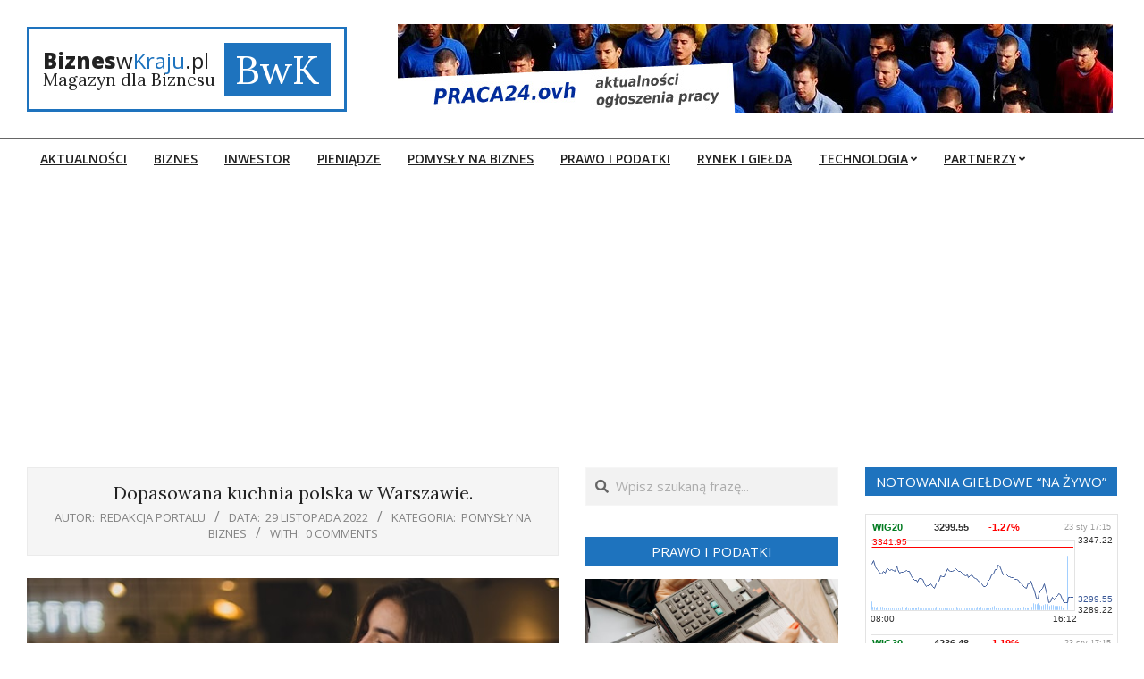

--- FILE ---
content_type: text/html; charset=UTF-8
request_url: https://bizneswkraju.pl/dopasowana-kuchnia-polska-w-warszawie/
body_size: 16561
content:
<!DOCTYPE html>
<html lang="pl-PL">

<head>
	
	<!-- Global site tag (gtag.js) - Google Analytics -->
<script async src="https://www.googletagmanager.com/gtag/js?id=UA-177295338-1"></script>
<script>
  window.dataLayer = window.dataLayer || [];
  function gtag(){dataLayer.push(arguments);}
  gtag('js', new Date());

  gtag('config', 'UA-177295338-1');
</script>

	
<meta charset="UTF-8" />
<title>Dopasowana kuchnia polska w Warszawie. &#8211; Biznes w Kraju &#8211; wiadomości, opinie, porady</title>
<meta name="viewport" content="width=device-width, initial-scale=1" />
<meta name="generator" content="Unos 2.9.0" />
<link rel='dns-prefetch' href='//fonts.googleapis.com' />
<link rel='dns-prefetch' href='//s.w.org' />
<link rel="alternate" type="application/rss+xml" title="Biznes w Kraju - wiadomości, opinie, porady &raquo; Kanał z wpisami" href="https://bizneswkraju.pl/feed/" />
<link rel="alternate" type="application/rss+xml" title="Biznes w Kraju - wiadomości, opinie, porady &raquo; Kanał z komentarzami" href="https://bizneswkraju.pl/comments/feed/" />
<link rel="alternate" type="application/rss+xml" title="Biznes w Kraju - wiadomości, opinie, porady &raquo; Dopasowana kuchnia polska w Warszawie. Kanał z komentarzami" href="https://bizneswkraju.pl/dopasowana-kuchnia-polska-w-warszawie/feed/" />
<link rel="pingback" href="https://bizneswkraju.pl/xmlrpc.php" />
		<script type="text/javascript">
			window._wpemojiSettings = {"baseUrl":"https:\/\/s.w.org\/images\/core\/emoji\/11\/72x72\/","ext":".png","svgUrl":"https:\/\/s.w.org\/images\/core\/emoji\/11\/svg\/","svgExt":".svg","source":{"concatemoji":"https:\/\/bizneswkraju.pl\/wp-includes\/js\/wp-emoji-release.min.js?ver=4.9.26"}};
			!function(e,a,t){var n,r,o,i=a.createElement("canvas"),p=i.getContext&&i.getContext("2d");function s(e,t){var a=String.fromCharCode;p.clearRect(0,0,i.width,i.height),p.fillText(a.apply(this,e),0,0);e=i.toDataURL();return p.clearRect(0,0,i.width,i.height),p.fillText(a.apply(this,t),0,0),e===i.toDataURL()}function c(e){var t=a.createElement("script");t.src=e,t.defer=t.type="text/javascript",a.getElementsByTagName("head")[0].appendChild(t)}for(o=Array("flag","emoji"),t.supports={everything:!0,everythingExceptFlag:!0},r=0;r<o.length;r++)t.supports[o[r]]=function(e){if(!p||!p.fillText)return!1;switch(p.textBaseline="top",p.font="600 32px Arial",e){case"flag":return s([55356,56826,55356,56819],[55356,56826,8203,55356,56819])?!1:!s([55356,57332,56128,56423,56128,56418,56128,56421,56128,56430,56128,56423,56128,56447],[55356,57332,8203,56128,56423,8203,56128,56418,8203,56128,56421,8203,56128,56430,8203,56128,56423,8203,56128,56447]);case"emoji":return!s([55358,56760,9792,65039],[55358,56760,8203,9792,65039])}return!1}(o[r]),t.supports.everything=t.supports.everything&&t.supports[o[r]],"flag"!==o[r]&&(t.supports.everythingExceptFlag=t.supports.everythingExceptFlag&&t.supports[o[r]]);t.supports.everythingExceptFlag=t.supports.everythingExceptFlag&&!t.supports.flag,t.DOMReady=!1,t.readyCallback=function(){t.DOMReady=!0},t.supports.everything||(n=function(){t.readyCallback()},a.addEventListener?(a.addEventListener("DOMContentLoaded",n,!1),e.addEventListener("load",n,!1)):(e.attachEvent("onload",n),a.attachEvent("onreadystatechange",function(){"complete"===a.readyState&&t.readyCallback()})),(n=t.source||{}).concatemoji?c(n.concatemoji):n.wpemoji&&n.twemoji&&(c(n.twemoji),c(n.wpemoji)))}(window,document,window._wpemojiSettings);
		</script>
		<style type="text/css">
img.wp-smiley,
img.emoji {
	display: inline !important;
	border: none !important;
	box-shadow: none !important;
	height: 1em !important;
	width: 1em !important;
	margin: 0 .07em !important;
	vertical-align: -0.1em !important;
	background: none !important;
	padding: 0 !important;
}
</style>
<link rel='stylesheet' id='better-recent-comments-css'  href='https://bizneswkraju.pl/wp-content/plugins/better-recent-comments/assets/css/better-recent-comments.min.css?ver=4.9.26' type='text/css' media='all' />
<link rel='stylesheet' id='unos-googlefont-css'  href='//fonts.googleapis.com/css?family=Open%20Sans%3A300%2C400%2C400i%2C500%2C600%2C700%2C700i%2C800%7CLora%3A400%2C400i%2C700%2C700i&#038;subset=latin' type='text/css' media='all' />
<link rel='stylesheet' id='font-awesome-css'  href='https://bizneswkraju.pl/wp-content/themes/unos/library/fonticons/font-awesome.css?ver=5.0.10' type='text/css' media='all' />
<link rel='stylesheet' id='lightSlider-css'  href='https://bizneswkraju.pl/wp-content/plugins/hootkit/assets/lightSlider.min.css?ver=1.1.2' type='text/css' media='all' />
<link rel='stylesheet' id='recent-posts-widget-with-thumbnails-public-style-css'  href='https://bizneswkraju.pl/wp-content/plugins/recent-posts-widget-with-thumbnails/public.css?ver=6.7.1' type='text/css' media='all' />
<link rel='stylesheet' id='hoot-style-css'  href='https://bizneswkraju.pl/wp-content/themes/unos/style.css?ver=2.9.0' type='text/css' media='all' />
<link rel='stylesheet' id='unos-hootkit-css'  href='https://bizneswkraju.pl/wp-content/themes/unos/hootkit/hootkit.css?ver=2.9.0' type='text/css' media='all' />
<link rel='stylesheet' id='hoot-child-style-css'  href='https://bizneswkraju.pl/wp-content/themes/unos-magazine-vu/style.css?ver=1.0.3' type='text/css' media='all' />
<link rel='stylesheet' id='unosmvu-hootkit-css'  href='https://bizneswkraju.pl/wp-content/themes/unos-magazine-vu/hootkit/hootkit.css?ver=1.0.3' type='text/css' media='all' />
<style id='unosmvu-hootkit-inline-css' type='text/css'>
a {
	color: #1e73be;
} 
a:hover {
	color: #16568e;
} 
.accent-typo {
	background: #1e73be;
	color: #ffffff;
} 
.invert-accent-typo {
	background: #ffffff;
	color: #1e73be;
} 
.invert-typo {
	color: #ffffff;
} 
.enforce-typo {
	background: #ffffff;
} 
body.wordpress input[type="submit"], body.wordpress #submit, body.wordpress .button {
	border-color: #1e73be;
	background: #1e73be;
	color: #ffffff;
} 
body.wordpress input[type="submit"]:hover, body.wordpress #submit:hover, body.wordpress .button:hover, body.wordpress input[type="submit"]:focus, body.wordpress #submit:focus, body.wordpress .button:focus {
	color: #1e73be;
	background: #ffffff;
} 
h1, h2, h3, h4, h5, h6, .title, .titlefont {
	font-family: "Lora", serif;
	text-transform: none;
} 
#main.main,.below-header {
	background: #ffffff;
} 
#topbar {
	background: #1e73be;
	color: #ffffff;
} 
#topbar.js-search .searchform.expand .searchtext {
	background: #1e73be;
} 
#topbar.js-search .searchform.expand .searchtext,#topbar .js-search-placeholder {
	color: #ffffff;
} 
#site-logo.logo-border {
	border-color: #1e73be;
} 
.header-aside-search.js-search .searchform i.fa-search {
	color: #1e73be;
} 
#site-title {
	font-family: "Lora", serif;
	text-transform: none;
} 
.site-logo-with-icon #site-title i {
	font-size: 101px;
} 
.site-logo-mixed-image img {
	max-width: 200px;
} 
#site-logo-custom .site-title-line1,#site-logo-mixedcustom .site-title-line1 {
	font-size: 24px;
	text-transform: none;
} 
#site-logo-custom .site-title-line2,#site-logo-mixedcustom .site-title-line2 {
	font-size: 19px;
	text-transform: none;
} 
#site-logo-custom .site-title-line3,#site-logo-mixedcustom .site-title-line3 {
	font-size: 45px;
	text-transform: none;
} 
.site-title-line em {
	color: #1e73be;
} 
.site-title-heading-font {
	font-family: "Lora", serif;
} 
.entry-grid .more-link {
	font-family: "Lora", serif;
} 
.menu-items ul {
	background: #ffffff;
} 
.more-link, .more-link a {
	color: #1e73be;
} 
.more-link:hover, .more-link:hover a {
	color: #16568e;
} 
.sidebar .widget-title,.sub-footer .widget-title, .footer .widget-title {
	background: #1e73be;
	color: #ffffff;
	border: solid 1px;
	border-color: #1e73be;
} 
.sidebar .widget:hover .widget-title,.sub-footer .widget:hover .widget-title, .footer .widget:hover .widget-title {
	background: #ffffff;
	color: #1e73be;
} 
.main-content-grid,.widget,.frontpage-area {
	margin-top: 35px;
} 
.widget,.frontpage-area {
	margin-bottom: 35px;
} 
.frontpage-area.module-bg-highlight, .frontpage-area.module-bg-color, .frontpage-area.module-bg-image {
	padding: 35px 0;
} 
.footer .widget {
	margin: 20px 0;
} 
.js-search .searchform.expand .searchtext {
	background: #ffffff;
} 
#infinite-handle span,.lrm-form a.button, .lrm-form button, .lrm-form button[type=submit], .lrm-form #buddypress input[type=submit], .lrm-form input[type=submit],.widget_breadcrumb_navxt .breadcrumbs > .hoot-bcn-pretext {
	background: #1e73be;
	color: #ffffff;
} 
.woocommerce #respond input#submit.alt, .woocommerce a.button.alt, .woocommerce button.button.alt, .woocommerce input.button.alt {
	border-color: #1e73be;
	background: #1e73be;
	color: #ffffff;
} 
.woocommerce #respond input#submit.alt:hover, .woocommerce a.button.alt:hover, .woocommerce button.button.alt:hover, .woocommerce input.button.alt:hover {
	background: #ffffff;
	color: #1e73be;
} 
.widget_breadcrumb_navxt .breadcrumbs > .hoot-bcn-pretext:after {
	border-left-color: #1e73be;
} 
.menu-items > li.current-menu-item:after, .menu-items > li.current-menu-ancestor:after, .menu-items > li:hover:after {
	border-color: #1e73be;
} 
.menu-items ul li.current-menu-item, .menu-items ul li.current-menu-ancestor, .menu-items ul li:hover {
	background: #ffffff;
} 
.menu-items ul li.current-menu-item > a, .menu-items ul li.current-menu-ancestor > a, .menu-items ul li:hover > a {
	color: #1e73be;
} 
.main > .main-content-grid:first-child,.content-frontpage > .frontpage-area-boxed:first-child {
	margin-top: 25px;
} 
.widget_newsletterwidget, .widget_newsletterwidgetminimal {
	background: #1e73be;
	color: #ffffff;
} 
.lSSlideOuter ul.lSPager.lSpg > li:hover a, .lSSlideOuter ul.lSPager.lSpg > li.active a {
	background-color: #1e73be;
} 
.lSSlideOuter ul.lSPager.lSpg > li a {
	border-color: #1e73be;
} 
.lightSlider .wrap-light-on-dark .hootkitslide-head, .lightSlider .wrap-dark-on-light .hootkitslide-head {
	background: #1e73be;
	color: #ffffff;
} 
.widget .viewall a {
	background: #ffffff;
} 
.widget .viewall a:hover {
	background: #ffffff;
	color: #1e73be;
} 
.widget .view-all a:hover {
	color: #1e73be;
} 
.sidebar .view-all-top.view-all-withtitle a, .sub-footer .view-all-top.view-all-withtitle a, .footer .view-all-top.view-all-withtitle a, .sidebar .view-all-top.view-all-withtitle a:hover, .sub-footer .view-all-top.view-all-withtitle a:hover, .footer .view-all-top.view-all-withtitle a:hover {
	color: #ffffff;
} 
.bottomborder-line:after,.bottomborder-shadow:after {
	margin-top: 35px;
} 
.topborder-line:before,.topborder-shadow:before {
	margin-bottom: 35px;
} 
.cta-subtitle {
	color: #1e73be;
} 
.content-block-icon i {
	color: #1e73be;
} 
.icon-style-circle,.icon-style-square {
	border-color: #1e73be;
} 
.content-block-style3 .content-block-icon {
	background: #ffffff;
} 
.topbar .social-icons-widget {
	background: #ffffff;
} 
@media only screen and (max-width: 969px){
.mobilemenu-fixed .menu-toggle, .mobilemenu-fixed .menu-items {
	background: #ffffff;
} 
.sidebar {
	margin-top: 35px;
} 
.frontpage-widgetarea > div.hgrid > [class*="hgrid-span-"] {
	margin-bottom: 35px;
} 
}
@media only screen and (min-width: 970px){
.slider-style2 .lSAction > a {
	border-color: #1e73be;
	background: #1e73be;
	color: #ffffff;
} 
.slider-style2 .lSAction > a:hover {
	background: #ffffff;
	color: #1e73be;
} 
}
</style>
<script type='text/javascript'>
/* <![CDATA[ */
var hootData = {"stickySidebar":"disable","contentblockhover":"enable","contentblockhovertext":"disable"};
/* ]]> */
</script>
<script type='text/javascript' src='https://bizneswkraju.pl/wp-includes/js/jquery/jquery.js?ver=1.12.4'></script>
<script type='text/javascript' src='https://bizneswkraju.pl/wp-includes/js/jquery/jquery-migrate.min.js?ver=1.4.1'></script>
<link rel='https://api.w.org/' href='https://bizneswkraju.pl/wp-json/' />
<link rel="EditURI" type="application/rsd+xml" title="RSD" href="https://bizneswkraju.pl/xmlrpc.php?rsd" />
<link rel="wlwmanifest" type="application/wlwmanifest+xml" href="https://bizneswkraju.pl/wp-includes/wlwmanifest.xml" /> 
<link rel='prev' title='Modele rowerów górskich Trek z serii Marlin' href='https://bizneswkraju.pl/modele-rowerow-gorskich-trek-z-serii-marlin/' />
<link rel='next' title='Najnowsze trendy w branży oświetleniowej' href='https://bizneswkraju.pl/najnowsze-trendy-w-branzy-oswietleniowej/' />
<meta name="generator" content="WordPress 4.9.26" />
<link rel="canonical" href="https://bizneswkraju.pl/dopasowana-kuchnia-polska-w-warszawie/" />
<link rel='shortlink' href='https://bizneswkraju.pl/?p=1174' />
<link rel="alternate" type="application/json+oembed" href="https://bizneswkraju.pl/wp-json/oembed/1.0/embed?url=https%3A%2F%2Fbizneswkraju.pl%2Fdopasowana-kuchnia-polska-w-warszawie%2F" />
<link rel="alternate" type="text/xml+oembed" href="https://bizneswkraju.pl/wp-json/oembed/1.0/embed?url=https%3A%2F%2Fbizneswkraju.pl%2Fdopasowana-kuchnia-polska-w-warszawie%2F&#038;format=xml" />
<style type="text/css" id="custom-background-css">
body.custom-background { background-color: #ffffff; }
</style>
	
	
	<script data-ad-client="ca-pub-0667931850989438" async src="https://pagead2.googlesyndication.com/pagead/js/adsbygoogle.js"></script>
	
	
</head>

<body data-rsssl=1 class="post-template-default single single-post postid-1174 single-format-standard custom-background wordpress ltr pl pl-pl child-theme logged-out singular singular-post singular-post-1174" dir="ltr" itemscope="itemscope" itemtype="https://schema.org/Blog">

	
	<a href="#main" class="screen-reader-text">Skip to content</a>

	
	<div id="page-wrapper" class=" site-stretch page-wrapper sitewrap-narrow-right-right sidebarsN sidebars2 hoot-cf7-style hoot-mapp-style hoot-jetpack-style">

		
		<header id="header" class="site-header header-layout-primary-widget-area header-layout-secondary-bottom tablemenu" role="banner" itemscope="itemscope" itemtype="https://schema.org/WPHeader">

			
			<div id="header-primary" class=" header-part header-primary header-primary-widget-area">
				<div class="hgrid">
					<div class="table hgrid-span-12">
							<div id="branding" class="site-branding branding table-cell-mid">
		<div id="site-logo" class="site-logo-mixedcustom logo-border">
			<div id="site-logo-mixedcustom" class="site-logo-mixedcustom"><div class="site-logo-mixed-text"><div id="site-title" class="site-title" itemprop="headline"><a href="https://bizneswkraju.pl" rel="home" itemprop="url"><span class="customblogname-left"><span class="site-title-line site-title-line1 site-title-body-font"><b>Biznes</b>w<em>Kraju</em>.pl</span><span class="site-title-line site-title-line2">Magazyn dla Biznesu</span></span><span class="customblogname-right"><span class="site-title-line site-title-line3 accent-typo">BwK</span></span></a></div></div></div>		</div>
	</div><!-- #branding -->
	<div id="header-aside" class=" header-aside table-cell-mid header-aside-widget-area ">	<div class="header-sidebar inline-nav js-search hgrid-stretch">
				<aside id="sidebar-header-sidebar" class="sidebar sidebar-header-sidebar" role="complementary" itemscope="itemscope" itemtype="https://schema.org/WPSideBar">
			<section id="text-2" class="widget widget_text">			<div class="textwidget"><p><a href="https://praca24.ovh"><img src="https://bizneswkraju.pl/wp-content/uploads/2020/09/ban1.jpg"></a></p>
</div>
</div>
		</section>		</aside>
			</div>
	</div>					</div>
				</div>
			</div>

					<div id="header-supplementary" class=" header-part header-supplementary header-supplementary-bottom header-supplementary-left header-supplementary-mobilemenu-fixed">
			<div class="hgrid">
				<div class="hgrid-span-12">
					<div class="menu-area-wrap">
							<div class="screen-reader-text">Primary Navigation Menu</div>
	<nav id="menu-primary" class="menu nav-menu menu-primary mobilemenu-fixed mobilesubmenu-click" role="navigation" itemscope="itemscope" itemtype="https://schema.org/SiteNavigationElement">
		<div class="menu-toggle"><span class="menu-toggle-text">Menu</span><i class="fas fa-bars"></i></div>

		<ul id="menu-primary-items" class="menu-items sf-menu menu"><li id="menu-item-43" class="menu-item menu-item-type-taxonomy menu-item-object-category menu-item-43"><a href="https://bizneswkraju.pl/category/aktualnosci/"><span class="menu-title">Aktualności</span></a></li>
<li id="menu-item-44" class="menu-item menu-item-type-taxonomy menu-item-object-category menu-item-44"><a href="https://bizneswkraju.pl/category/biznes/"><span class="menu-title">Biznes</span></a></li>
<li id="menu-item-45" class="menu-item menu-item-type-taxonomy menu-item-object-category menu-item-45"><a href="https://bizneswkraju.pl/category/inwestor/"><span class="menu-title">Inwestor</span></a></li>
<li id="menu-item-46" class="menu-item menu-item-type-taxonomy menu-item-object-category menu-item-46"><a href="https://bizneswkraju.pl/category/pieniadze/"><span class="menu-title">Pieniądze</span></a></li>
<li id="menu-item-47" class="menu-item menu-item-type-taxonomy menu-item-object-category current-post-ancestor current-menu-parent current-post-parent menu-item-47"><a href="https://bizneswkraju.pl/category/pomysly-na-biznes/"><span class="menu-title">Pomysły na biznes</span></a></li>
<li id="menu-item-48" class="menu-item menu-item-type-taxonomy menu-item-object-category menu-item-48"><a href="https://bizneswkraju.pl/category/prawo-i-podatki/"><span class="menu-title">Prawo i Podatki</span></a></li>
<li id="menu-item-49" class="menu-item menu-item-type-taxonomy menu-item-object-category menu-item-49"><a href="https://bizneswkraju.pl/category/rynek-i-gielda/"><span class="menu-title">Rynek i Giełda</span></a></li>
<li id="menu-item-50" class="menu-item menu-item-type-taxonomy menu-item-object-category menu-item-has-children menu-item-50"><a href="https://bizneswkraju.pl/category/technologia/"><span class="menu-title">Technologia</span></a>
<ul class="sub-menu">
	<li id="menu-item-396" class="menu-item menu-item-type-custom menu-item-object-custom menu-item-396"><a href="https://www.rufus.pl/"><span class="menu-title">https://www.rufus.pl/</span></a></li>
</ul>
</li>
<li id="menu-item-40" class="menu-item menu-item-type-custom menu-item-object-custom menu-item-has-children menu-item-40"><a><span class="menu-title">Partnerzy</span></a>
<ul class="sub-menu">
	<li id="menu-item-51" class="menu-item menu-item-type-custom menu-item-object-custom menu-item-51"><a href="https://www.placpigal.pl/"><span class="menu-title">Praca Bielsko</span></a></li>
	<li id="menu-item-41" class="menu-item menu-item-type-custom menu-item-object-custom menu-item-41"><a href="http://polskibiznes.info/"><span class="menu-title">Pomysły na biznes</span></a></li>
	<li id="menu-item-42" class="menu-item menu-item-type-custom menu-item-object-custom menu-item-42"><a href="http://polskapraca.info/"><span class="menu-title">Praca w Polsce</span></a></li>
</ul>
</li>
</ul>
	</nav><!-- #menu-primary -->
						</div>
				</div>
			</div>
		</div>
		
		</header><!-- #header -->

		
		<div id="main" class=" main">
			

<div class="hgrid main-content-grid">

	<main id="content" class="content  hgrid-span-6 has-sidebar layout-narrow-right-right " role="main">
		<div id="content-wrap" class=" content-wrap">

			
				<div id="loop-meta" class="  loop-meta-wrap pageheader-bg-both">
					<div class="hgrid">

						<div class=" loop-meta hgrid-span-12" itemscope="itemscope" itemtype="https://schema.org/WebPageElement">
							<div class="entry-header">

																<h1 class=" loop-title entry-title" itemprop="headline">Dopasowana kuchnia polska w Warszawie.</h1>

								<div class=" loop-description" itemprop="text"><div class="entry-byline"> <div class="entry-byline-block entry-byline-author"> <span class="entry-byline-label">Autor: </span> <span class="entry-author" itemprop="author" itemscope="itemscope" itemtype="https://schema.org/Person"><a href="https://bizneswkraju.pl/author/redakcja-portalu/" title="Wpisy od Redakcja portalu" rel="author" class="url fn n" itemprop="url"><span itemprop="name">Redakcja portalu</span></a></span> </div> <div class="entry-byline-block entry-byline-date"> <span class="entry-byline-label">Data:</span> <time class="entry-published updated" datetime="2022-11-29T19:32:32+00:00" itemprop="datePublished" title="wtorek, listopad 29, 2022, 7:32 pm">29 listopada 2022</time> </div> <div class="entry-byline-block entry-byline-cats"> <span class="entry-byline-label">Kategoria:</span> <a href="https://bizneswkraju.pl/category/pomysly-na-biznes/" rel="category tag">Pomysły na biznes</a> </div> <div class="entry-byline-block entry-byline-comments"> <span class="entry-byline-label">With:</span> <a href="https://bizneswkraju.pl/dopasowana-kuchnia-polska-w-warszawie/#respond" class="comments-link" itemprop="discussionURL">0 Comments</a> </div><span class="entry-publisher" itemprop="publisher" itemscope="itemscope" itemtype="https://schema.org/Organization"><meta itemprop="name" content="Biznes w Kraju - wiadomości, opinie, porady"><span itemprop="logo" itemscope itemtype="https://schema.org/ImageObject"><meta itemprop="url" content=""><meta itemprop="width" content=""><meta itemprop="height" content=""></span></span></div><!-- .entry-byline --></div><!-- .loop-description -->
							</div><!-- .entry-header -->
						</div><!-- .loop-meta -->

					</div>
				</div>

			<div itemprop="image" itemscope itemtype="https://schema.org/ImageObject" class="entry-featured-img-wrap"><meta itemprop="url" content="https://bizneswkraju.pl/wp-content/uploads/2022/12/pablo-merchan-montes-Orz90t6o0e4-unsplash.jpg"><meta itemprop="width" content="640"><meta itemprop="height" content="427"><img width="640" height="427" src="https://bizneswkraju.pl/wp-content/uploads/2022/12/pablo-merchan-montes-Orz90t6o0e4-unsplash.jpg" class="attachment-hoot-large-thumb entry-content-featured-img wp-post-image" alt="www.Fabulosa.pl" itemscope="" srcset="https://bizneswkraju.pl/wp-content/uploads/2022/12/pablo-merchan-montes-Orz90t6o0e4-unsplash.jpg 640w, https://bizneswkraju.pl/wp-content/uploads/2022/12/pablo-merchan-montes-Orz90t6o0e4-unsplash-300x200.jpg 300w, https://bizneswkraju.pl/wp-content/uploads/2022/12/pablo-merchan-montes-Orz90t6o0e4-unsplash-465x310.jpg 465w" sizes="(max-width: 640px) 100vw, 640px" itemprop="image" /></div>
	<article id="post-1174" class="entry author-redakcja-portalu post-1174 post type-post status-publish format-standard has-post-thumbnail category-pomysly-na-biznes" itemscope="itemscope" itemtype="https://schema.org/BlogPosting" itemprop="blogPost">

		<div class="entry-content" itemprop="articleBody">

			<div class="entry-the-content">
				<p>&nbsp;</p>
<p lang="pl-PL"><strong>Jak warto zauważyć dzisiaj restauracje, które oferują nam swoje ofercie typową polską kuchnię, są w stanie zyskać wielu klientów, którzy po prostu doceniają taki oryginalny smak. Jakby nie patrzeć to taka forma kuchni w dużej mierze opiera się na prostych przepisach, które mimo wszystko wykorzystują tylko i wyłącznie naturalne składniki bez żadnych wypełniaczy czy też innych szkodliwych dodatków.</strong></p>
<h2>Właściwy posiłek przygotowany przez doświadczonych kucharzy.</h2>
<p lang="pl-PL">To właśnie sprawia, że mięso w rybie nabiera zupełnie nowego smaku, a inne bardziej tradycyjne potrawy również prezentują się w takim zestawieniu naprawdę dobrze. W takiej sytuacji za smak często odpowiedzialni są doświadczeni kucharze, którzy przygotowują wszystkie te potrawy, zgodnie z ich oryginalną recepturą nie zmieniając kompletnie nic, co faktycznie zdaje się działać i smakować wielu ludziom. Na pewno miłośnicy prawdziwego jedzenia są, w stanie odnaleźć tutaj wiele pozytywnych wartości co tylko sprawia, że taka kuchnia może okazać się dobrym miejscem do spożycia zdrowego i wartościowego posiłku. W tym wypadku również lokalizacja wydaje się sprzyjającym aspektem dlatego nic dziwnego, że wiele osób wybiera, to miejsce co jest szczególnie zauważalne w przypadku różnego rodzaju spotkań towarzyskich czy też innych biznesowych relacji.</p>
<h2>Prawdziwa polska kuchnia.</h2>
<p><span lang="pl-PL">Nie sposób nie zauważyć, że taka </span><span lang="zxx"><u><a href="https://novawola.com/" target="_blank" rel="noopener"><span lang="pl-PL"><b>kuchnia Polska w Warszawie</b></span></a></u></span><span lang="pl-PL"> to po prostu zestawienie dobrego smaku i ich właściwej atmosfery a konkretne bazowanie, na produktach dostarczanych od lokalnych dostawców udowadnia, że tylko taka jakość posiłku ma dzisiaj szczególne znaczenie. Oczywiście oprócz tradycyjnych dań możemy również liczyć na różnego rodzaju przekąski czy te zupy, które również są zdrowym i właściwym posiłkiem dla każdego niezależnie od okoliczności. Dobrze smakujące pierogi czy też kaszanka to bardzo naturalne rzeczy, które możemy spożyć właśnie w takiej restauracji. Na pewno warto skorzystać z takiego rozwiązania, zwłaszcza jeśli lubimy dobre posiłki. To też pokazuje, że prawdziwa kuchnia Polska to najlepszy wybór, na jaki warto się zdecydować.</span></p>
			</div>
					</div><!-- .entry-content -->

		<div class="screen-reader-text" itemprop="datePublished" itemtype="https://schema.org/Date">2022-11-29</div>

		
	</article><!-- .entry -->

<div id="loop-nav-wrap" class="loop-nav"><div class="prev">Poprzedni artykuł: <a href="https://bizneswkraju.pl/modele-rowerow-gorskich-trek-z-serii-marlin/" rel="prev">Modele rowerów górskich Trek z serii Marlin</a></div><div class="next">Następny artykuł: <a href="https://bizneswkraju.pl/najnowsze-trendy-w-branzy-oswietleniowej/" rel="next">Najnowsze trendy w branży oświetleniowej</a></div></div><!-- .loop-nav -->

<section id="comments-template">

	
	
		<div id="respond" class="comment-respond">
		<h3 id="reply-title" class="comment-reply-title">Dodaj komentarz <small><a rel="nofollow" id="cancel-comment-reply-link" href="/dopasowana-kuchnia-polska-w-warszawie/#respond" style="display:none;">Anuluj pisanie odpowiedzi</a></small></h3>			<form action="https://bizneswkraju.pl/wp-comments-post.php" method="post" id="commentform" class="comment-form" novalidate>
				<p class="comment-notes"><span id="email-notes">Twój adres e-mail nie zostanie opublikowany.</span> Wymagane pola są oznaczone <span class="required">*</span></p><p class="comment-form-comment"><label for="comment">Komentarz</label> <textarea id="comment" name="comment" cols="45" rows="8" maxlength="65525" required="required"></textarea></p><p class="comment-form-author"><label for="author">Nazwa <span class="required">*</span></label> <input id="author" name="author" type="text" value="" size="30" maxlength="245" required='required' /></p>
<p class="comment-form-email"><label for="email">E-mail <span class="required">*</span></label> <input id="email" name="email" type="email" value="" size="30" maxlength="100" aria-describedby="email-notes" required='required' /></p>
<p class="comment-form-url"><label for="url">Witryna internetowa</label> <input id="url" name="url" type="url" value="" size="30" maxlength="200" /></p>
<p class="form-submit"><input name="submit" type="submit" id="submit" class="submit" value="Opublikuj komentarz" /> <input type='hidden' name='comment_post_ID' value='1174' id='comment_post_ID' />
<input type='hidden' name='comment_parent' id='comment_parent' value='0' />
</p>
<!-- Anti-spam plugin v.5.2 wordpress.org/plugins/anti-spam/ -->
		<p class="antispam-group antispam-group-q" style="clear: both;">
			<label>Current ye@r <span class="required">*</span></label>
			<input type="hidden" name="antspm-a" class="antispam-control antispam-control-a" value="2026" />
			<input type="text" name="antspm-q" class="antispam-control antispam-control-q" value="5.2" autocomplete="off" />
		</p>
		<p class="antispam-group antispam-group-e" style="display: none;">
			<label>Leave this field empty</label>
			<input type="text" name="antspm-e-email-url-website" class="antispam-control antispam-control-e" value="" autocomplete="off" />
		</p>
			</form>
			</div><!-- #respond -->
	
</section><!-- #comments-template -->
		</div><!-- #content-wrap -->
	</main><!-- #content -->

	
	<aside id="sidebar-primary" class="sidebar sidebar-primary hgrid-span-3 layout-narrow-right-right " role="complementary" itemscope="itemscope" itemtype="https://schema.org/WPSideBar">
		<div class=" sidebar-wrap">

			<section id="search-2" class="widget widget_search"><div class="searchbody"><form method="get" class="searchform" action="https://bizneswkraju.pl/" ><label for="s" class="screen-reader-text">Search</label><i class="fas fa-search"></i><input type="text" class="searchtext" name="s" placeholder="Wpisz szukaną frazę..." value="" /><input type="submit" class="submit forcehide" name="submit" value="Search" /><span class="js-search-placeholder"></span></form></div><!-- /searchbody --></section><section id="hootkit-posts-list-2" class="widget widget_hootkit-posts-list">
<div class="posts-list-widget posts-list-style1">

	<div class="widget-title-wrap hastitle"><h3 class="widget-title"><span>Prawo i Podatki</span></h3></div>
	<div class="posts-list-columns">
		<div class="hcolumn-1-1 posts-list-column-1 hcol-first hcol-last">
			
				<div class="posts-listunit posts-listunit-large posts-listunit-parent posts-imgsize-small visual-img" data-unitsize="large" data-columns="1">

											<div class="posts-listunit-image posts-listunit-bg" style="background-image:url(https://bizneswkraju.pl/wp-content/uploads/2022/07/pexels-mikhail-nilov-8297018-690x550.jpg);">
							<div class="entry-featured-img-wrap"><a href="https://bizneswkraju.pl/chcesz-miec-pewnosc-co-do-zgodnosci-ksiag-rachunkowych-tutaj-znajdziesz-odpowiedz/" class="entry-featured-img-link"><img width="690" height="550" src="https://bizneswkraju.pl/wp-content/uploads/2022/07/pexels-mikhail-nilov-8297018-690x550.jpg" class="attachment-hoot-large-thumb posts-listunit-img wp-post-image" alt="" itemscope="" itemprop="image" /></a></div>						</div>
					
					<div class="posts-listunit-content">
						<h4 class="posts-listunit-title"><a href="https://bizneswkraju.pl/chcesz-miec-pewnosc-co-do-zgodnosci-ksiag-rachunkowych-tutaj-znajdziesz-odpowiedz/" class="posts-listunit-link">Chcesz mieć pewność co do zgodności ksiąg rachunkowych? Tutaj znajdziesz odpowiedź!</a></h4>
						<div class="posts-listunit-text posts-listunit-excerpt"><p>Każda firma w pewnym momencie musi mieć uporządkowaną księgowość. Jest to ważny element dla każdej firmy, ponieważ pomaga zrozumieć sytuację finansową firmy i pomaga ocenić, jak można poprawić marżę zysku. Dlatego firmy powinny poważnie rozważyć skorzystanie z profesjonalnych usług księgowych. W rzeczywistości firmy zlecają teraz swoje funkcje księgowe profesjonalnym firmom,</p>
</div>					</div>

				</div>
				<div class="posts-listunit posts-listunit-small posts-listunit-child visual-img" data-unitsize="small" data-columns="1">

											<div class="posts-listunit-image posts-listunit-bg" style="background-image:url(https://bizneswkraju.pl/wp-content/uploads/2021/12/mateus-campos-felipe-zd8px974bC8-unsplash-150x150.jpg);">
							<div class="entry-featured-img-wrap"><a href="https://bizneswkraju.pl/pozew-o-alimenty/" class="entry-featured-img-link"><img width="150" height="150" src="https://bizneswkraju.pl/wp-content/uploads/2021/12/mateus-campos-felipe-zd8px974bC8-unsplash-150x150.jpg" class="attachment-thumbnail posts-listunit-img wp-post-image" alt="" itemscope="" itemprop="image" /></a></div>						</div>
					
					<div class="posts-listunit-content">
						<h4 class="posts-listunit-title"><a href="https://bizneswkraju.pl/pozew-o-alimenty/" class="posts-listunit-link">Pozew o alimenty</a></h4>
											</div>

				</div>
				<div class="posts-listunit posts-listunit-small posts-listunit-child visual-img" data-unitsize="small" data-columns="1">

											<div class="posts-listunit-image posts-listunit-bg" style="background-image:url(https://bizneswkraju.pl/wp-content/uploads/2020/09/hand-229777_960_720-150x150.jpg);">
							<div class="entry-featured-img-wrap"><a href="https://bizneswkraju.pl/kawaler-bez-grosza-czy-ojciec-z-majatkiem-dowiedz-sie-czy-potrzebujesz-testamentu/" class="entry-featured-img-link"><img width="150" height="150" src="https://bizneswkraju.pl/wp-content/uploads/2020/09/hand-229777_960_720-150x150.jpg" class="attachment-thumbnail posts-listunit-img wp-post-image" alt="" itemscope="" itemprop="image" /></a></div>						</div>
					
					<div class="posts-listunit-content">
						<h4 class="posts-listunit-title"><a href="https://bizneswkraju.pl/kawaler-bez-grosza-czy-ojciec-z-majatkiem-dowiedz-sie-czy-potrzebujesz-testamentu/" class="posts-listunit-link">Kawaler bez grosza, czy ojciec z majątkiem? Dowiedz się, czy potrzebujesz testamentu.</a></h4>
											</div>

				</div>		</div>
		<div class="clearfix"></div>
	</div>

	
</div>

</section><section id="custom_html-5" class="widget_text widget widget_custom_html"><div class="textwidget custom-html-widget"><a href="https://business24h.pl/">
<img src="https://bizneswkraju.pl/wp-content/uploads/2020/09/ban2.jpg">
</a></div></section><section id="hootkit-posts-blocks-2" class="widget widget_hootkit-posts-blocks">
<div class="content-blocks-widget-wrap content-blocks-posts topborder-none bottomborder-none">
	<div class="content-blocks-widget">

		<div class="widget-title-wrap hastitle"><h3 class="widget-title"><span>Pomysły na biznes</span></h3></div>
		<div class="flush-columns">
			<div class="content-block-row">
							<div class="content-block-column hcolumn-1-1 content-block-1 content-block-style5 hasvisual visual-image">
								<div class="content-block no-highlight">

																			<div class="content-block-visual content-block-image">
											<a href="https://bizneswkraju.pl/kurs-jezyka-francuskiego-w-warszawie-doskonala-okazja-do-nauki-i-rozwoju/" class="content-block-link"><div class="entry-featured-img-wrap"><img width="640" height="427" src="https://bizneswkraju.pl/wp-content/uploads/2023/05/thisisengineering-raeng-h6gCRTCxM7o-unsplash.jpg" class="attachment-full content-block-img skip-lazy wp-post-image" alt="" itemscope="" srcset="https://bizneswkraju.pl/wp-content/uploads/2023/05/thisisengineering-raeng-h6gCRTCxM7o-unsplash.jpg 640w, https://bizneswkraju.pl/wp-content/uploads/2023/05/thisisengineering-raeng-h6gCRTCxM7o-unsplash-300x200.jpg 300w, https://bizneswkraju.pl/wp-content/uploads/2023/05/thisisengineering-raeng-h6gCRTCxM7o-unsplash-465x310.jpg 465w" sizes="(max-width: 640px) 100vw, 640px" itemprop="image" /></div></a>										</div>
									
									<div class="content-block-content content-block-content-hasimage">
										<h4 class="content-block-title"><a href="https://bizneswkraju.pl/kurs-jezyka-francuskiego-w-warszawie-doskonala-okazja-do-nauki-i-rozwoju/" class="content-block-link">Kurs języka Francuskiego w Warszawie: Doskonała okazja do nauki i rozwoju</a></h4>
																				<div class="content-block-text"><p>&nbsp; Język francuski od dawna cieszy się ogromnym prestiżem na całym świecie. To język miłości, kultury i dyplomacji, którym posługuje się ponad 200 milionów ludzi na pięciu kontynentach. Wielu Polaków marzy o opanowaniu tego eleganckiego języka i zrozumieniu francuskiej kultury. Dlatego kursy języka francuskiego w Warszawie stanowią doskonałą okazję dla</p>
</div><p class="more-link"><a href="https://bizneswkraju.pl/kurs-jezyka-francuskiego-w-warszawie-doskonala-okazja-do-nauki-i-rozwoju/" class="content-block-link">Czytaj cały artykuł</a></p>									</div>

								</div>
															</div></div><div class="content-block-row">
							<div class="content-block-column hcolumn-1-1 content-block-2 content-block-style5 hasvisual visual-image">
								<div class="content-block no-highlight">

																			<div class="content-block-visual content-block-image">
											<a href="https://bizneswkraju.pl/krzesla-tapicerowane-jako-jeden-z-najpopularniejszych-modeli-wybieranych-krzesel/" class="content-block-link"><div class="entry-featured-img-wrap"><img width="1280" height="822" src="https://bizneswkraju.pl/wp-content/uploads/2023/05/bizneswkraju.pl_.jpg" class="attachment-full content-block-img skip-lazy wp-post-image" alt="" itemscope="" srcset="https://bizneswkraju.pl/wp-content/uploads/2023/05/bizneswkraju.pl_.jpg 1280w, https://bizneswkraju.pl/wp-content/uploads/2023/05/bizneswkraju.pl_-300x193.jpg 300w, https://bizneswkraju.pl/wp-content/uploads/2023/05/bizneswkraju.pl_-768x493.jpg 768w, https://bizneswkraju.pl/wp-content/uploads/2023/05/bizneswkraju.pl_-1024x658.jpg 1024w, https://bizneswkraju.pl/wp-content/uploads/2023/05/bizneswkraju.pl_-465x299.jpg 465w, https://bizneswkraju.pl/wp-content/uploads/2023/05/bizneswkraju.pl_-695x446.jpg 695w" sizes="(max-width: 1280px) 100vw, 1280px" itemprop="image" /></div></a>										</div>
									
									<div class="content-block-content content-block-content-hasimage">
										<h4 class="content-block-title"><a href="https://bizneswkraju.pl/krzesla-tapicerowane-jako-jeden-z-najpopularniejszych-modeli-wybieranych-krzesel/" class="content-block-link">Krzesła tapicerowane jako jeden z najpopularniejszych modeli wybieranych krzeseł</a></h4>
																				<div class="content-block-text"><p>Krzesła tapicerowane są jednym z najpopularniejszych rodzajów mebli wybieranych do salonów i jadalni. Dlaczego? Przede wszystkim ze względu na funkcjonalność i komfort użytkowania. Dodatkowo tapicerka na siedzisku i oparciu zapewnia miękką i stabilną podstawę dla ciała. Obicie może mieć różne kolory, wzory i tekstury, co pozwala na dopasowanie go do</p>
</div><p class="more-link"><a href="https://bizneswkraju.pl/krzesla-tapicerowane-jako-jeden-z-najpopularniejszych-modeli-wybieranych-krzesel/" class="content-block-link">Czytaj cały artykuł</a></p>									</div>

								</div>
															</div></div><div class="content-block-row">
							<div class="content-block-column hcolumn-1-1 content-block-3 content-block-style5 hasvisual visual-image">
								<div class="content-block no-highlight">

																			<div class="content-block-visual content-block-image">
											<a href="https://bizneswkraju.pl/dopasowana-kuchnia-polska-w-warszawie/" class="content-block-link"><div class="entry-featured-img-wrap"><img width="640" height="427" src="https://bizneswkraju.pl/wp-content/uploads/2022/12/pablo-merchan-montes-Orz90t6o0e4-unsplash.jpg" class="attachment-full content-block-img skip-lazy wp-post-image" alt="www.Fabulosa.pl" itemscope="" srcset="https://bizneswkraju.pl/wp-content/uploads/2022/12/pablo-merchan-montes-Orz90t6o0e4-unsplash.jpg 640w, https://bizneswkraju.pl/wp-content/uploads/2022/12/pablo-merchan-montes-Orz90t6o0e4-unsplash-300x200.jpg 300w, https://bizneswkraju.pl/wp-content/uploads/2022/12/pablo-merchan-montes-Orz90t6o0e4-unsplash-465x310.jpg 465w" sizes="(max-width: 640px) 100vw, 640px" itemprop="image" /></div></a>										</div>
									
									<div class="content-block-content content-block-content-hasimage">
										<h4 class="content-block-title"><a href="https://bizneswkraju.pl/dopasowana-kuchnia-polska-w-warszawie/" class="content-block-link">Dopasowana kuchnia polska w Warszawie.</a></h4>
																				<div class="content-block-text"><p>&nbsp; Jak warto zauważyć dzisiaj restauracje, które oferują nam swoje ofercie typową polską kuchnię, są w stanie zyskać wielu klientów, którzy po prostu doceniają taki oryginalny smak. Jakby nie patrzeć to taka forma kuchni w dużej mierze opiera się na prostych przepisach, które mimo wszystko wykorzystują tylko i wyłącznie naturalne</p>
</div><p class="more-link"><a href="https://bizneswkraju.pl/dopasowana-kuchnia-polska-w-warszawie/" class="content-block-link">Czytaj cały artykuł</a></p>									</div>

								</div>
															</div></div>		</div>

		
	</div>
</div>

</section><section id="hootkit-posts-list-3" class="widget widget_hootkit-posts-list">
<div class="posts-list-widget posts-list-style2">

	<div class="widget-title-wrap hastitle"><h3 class="widget-title"><span>Pieniądze</span></h3></div>
	<div class="posts-list-columns">
		<div class="hcolumn-1-1 posts-list-column-1 hcol-first hcol-last">
			
				<div class="posts-listunit posts-listunit-large posts-listunit-parent posts-imgsize-small visual-img" data-unitsize="large" data-columns="1">

											<div class="posts-listunit-image posts-listunit-bg" style="background-image:url(https://bizneswkraju.pl/wp-content/uploads/2022/11/right-g5ff93596c_640.jpg);">
							<div class="entry-featured-img-wrap"><a href="https://bizneswkraju.pl/trener-personalny-na-swoim-ile-kosztuje-otwarcie-dzialalnosci-i-jak-szybko-sie-zwraca/" class="entry-featured-img-link"><img width="640" height="426" src="https://bizneswkraju.pl/wp-content/uploads/2022/11/right-g5ff93596c_640.jpg" class="attachment-hoot-large-thumb posts-listunit-img wp-post-image" alt="" itemscope="" srcset="https://bizneswkraju.pl/wp-content/uploads/2022/11/right-g5ff93596c_640.jpg 640w, https://bizneswkraju.pl/wp-content/uploads/2022/11/right-g5ff93596c_640-300x200.jpg 300w, https://bizneswkraju.pl/wp-content/uploads/2022/11/right-g5ff93596c_640-465x310.jpg 465w" sizes="(max-width: 640px) 100vw, 640px" itemprop="image" /></a></div>						</div>
					
					<div class="posts-listunit-content">
						<h4 class="posts-listunit-title"><a href="https://bizneswkraju.pl/trener-personalny-na-swoim-ile-kosztuje-otwarcie-dzialalnosci-i-jak-szybko-sie-zwraca/" class="posts-listunit-link">Trener personalny na swoim – ile kosztuje otwarcie działalności i jak szybko się zwraca?</a></h4>
						<div class="posts-listunit-text posts-listunit-excerpt"><p>Rozpoczęcie własnej działalności jako trener personalny to marzenie wielu pasjonatów fitnessu i zdrowego stylu życia. Jednak zanim wkroczymy na ścieżkę niezależnego przedsiębiorcy, warto dobrze przygotować się finansowo i logistycznie. Koszty związane z otwarciem własnej działalności mogą się różnić w zależności od wielu czynników, takich jak lokalizacja, zakres usług czy forma</p>
</div>					</div>

				</div>
				<div class="posts-listunit posts-listunit-small posts-listunit-child visual-img" data-unitsize="small" data-columns="1">

											<div class="posts-listunit-image posts-listunit-bg" style="background-image:url(https://bizneswkraju.pl/wp-content/uploads/2022/12/Screenshot_40-150x150.jpg);">
							<div class="entry-featured-img-wrap"><a href="https://bizneswkraju.pl/splaciles-wczesniej-kredyt/" class="entry-featured-img-link"><img width="150" height="150" src="https://bizneswkraju.pl/wp-content/uploads/2022/12/Screenshot_40-150x150.jpg" class="attachment-thumbnail posts-listunit-img wp-post-image" alt="" itemscope="" itemprop="image" /></a></div>						</div>
					
					<div class="posts-listunit-content">
						<h4 class="posts-listunit-title"><a href="https://bizneswkraju.pl/splaciles-wczesniej-kredyt/" class="posts-listunit-link">Spłaciłeś wcześniej kredyt?</a></h4>
											</div>

				</div>
				<div class="posts-listunit posts-listunit-small posts-listunit-child visual-img" data-unitsize="small" data-columns="1">

											<div class="posts-listunit-image posts-listunit-bg" style="background-image:url(https://bizneswkraju.pl/wp-content/uploads/2022/11/bizneswkraju.pl_800x533-150x150.jpg);">
							<div class="entry-featured-img-wrap"><a href="https://bizneswkraju.pl/co-zrobic-ze-swoimi-oszczednosciami-zeby-na-ciebie-pracowaly/" class="entry-featured-img-link"><img width="150" height="150" src="https://bizneswkraju.pl/wp-content/uploads/2022/11/bizneswkraju.pl_800x533-150x150.jpg" class="attachment-thumbnail posts-listunit-img wp-post-image" alt="" itemscope="" itemprop="image" /></a></div>						</div>
					
					<div class="posts-listunit-content">
						<h4 class="posts-listunit-title"><a href="https://bizneswkraju.pl/co-zrobic-ze-swoimi-oszczednosciami-zeby-na-ciebie-pracowaly/" class="posts-listunit-link">Co zrobić ze swoimi oszczędnościami, żeby na Ciebie pracowały?</a></h4>
											</div>

				</div>		</div>
		<div class="clearfix"></div>
	</div>

	
</div>

</section><section id="hootkit-posts-list-4" class="widget widget_hootkit-posts-list">
<div class="posts-list-widget posts-list-style1">

	<div class="widget-title-wrap hastitle"><h3 class="widget-title"><span>Technologia</span></h3></div>
	<div class="posts-list-columns">
		<div class="hcolumn-1-1 posts-list-column-1 hcol-first hcol-last">
			
				<div class="posts-listunit posts-listunit-large posts-listunit-parent posts-imgsize-medium visual-img" data-unitsize="large" data-columns="1">

											<div class="posts-listunit-image posts-listunit-bg" style="background-image:url(https://bizneswkraju.pl/wp-content/uploads/2025/05/shoes-434918_640.jpg);">
							<div class="entry-featured-img-wrap"><a href="https://bizneswkraju.pl/zastosowanie-wkladek-ortopedycznych-kompleksowy-przewodnik/" class="entry-featured-img-link"><img width="640" height="430" src="https://bizneswkraju.pl/wp-content/uploads/2025/05/shoes-434918_640.jpg" class="attachment-hoot-large-thumb posts-listunit-img wp-post-image" alt="" itemscope="" srcset="https://bizneswkraju.pl/wp-content/uploads/2025/05/shoes-434918_640.jpg 640w, https://bizneswkraju.pl/wp-content/uploads/2025/05/shoes-434918_640-300x202.jpg 300w, https://bizneswkraju.pl/wp-content/uploads/2025/05/shoes-434918_640-465x312.jpg 465w" sizes="(max-width: 640px) 100vw, 640px" itemprop="image" /></a></div>						</div>
					
					<div class="posts-listunit-content">
						<h4 class="posts-listunit-title"><a href="https://bizneswkraju.pl/zastosowanie-wkladek-ortopedycznych-kompleksowy-przewodnik/" class="posts-listunit-link">Zastosowanie wkładek ortopedycznych – kompleksowy przewodnik</a></h4>
						<div class="posts-listunit-text posts-listunit-excerpt"><p>&nbsp; Czym są wkładki ortopedyczne? Wkładki ortopedyczne to specjalistyczne akcesoria stosowane w celu korekcji wad postawy, odciążenia stóp oraz poprawy komfortu chodzenia. Są one projektowane w taki sposób, aby wspierać prawidłowe ustawienie stopy i minimalizować dolegliwości bólowe. Zastosowanie wkładek ortopedycznych może znacząco wpłynąć na jakość życia osób cierpiących na różnego</p>
</div>					</div>

				</div>
				<div class="posts-listunit posts-listunit-small posts-listunit-child visual-img" data-unitsize="small" data-columns="1">

											<div class="posts-listunit-image posts-listunit-bg" style="background-image:url(https://bizneswkraju.pl/wp-content/uploads/2025/04/payphone-154612_640-150x150.png);">
							<div class="entry-featured-img-wrap"><a href="https://bizneswkraju.pl/karty-sim-usa-niezawodne-rozwiazanie-dla-podrozujacych/" class="entry-featured-img-link"><img width="150" height="150" src="https://bizneswkraju.pl/wp-content/uploads/2025/04/payphone-154612_640-150x150.png" class="attachment-thumbnail posts-listunit-img wp-post-image" alt="" itemscope="" itemprop="image" /></a></div>						</div>
					
					<div class="posts-listunit-content">
						<h4 class="posts-listunit-title"><a href="https://bizneswkraju.pl/karty-sim-usa-niezawodne-rozwiazanie-dla-podrozujacych/" class="posts-listunit-link">Karty sim USA &#8211; niezawodne rozwiązanie dla podróżujących</a></h4>
											</div>

				</div>
				<div class="posts-listunit posts-listunit-small posts-listunit-child visual-img" data-unitsize="small" data-columns="1">

											<div class="posts-listunit-image posts-listunit-bg" style="background-image:url(https://bizneswkraju.pl/wp-content/uploads/2025/01/1.-150x150.jpg);">
							<div class="entry-featured-img-wrap"><a href="https://bizneswkraju.pl/nowe-technologie-obecne-w-naszym-zyciu/" class="entry-featured-img-link"><img width="150" height="150" src="https://bizneswkraju.pl/wp-content/uploads/2025/01/1.-150x150.jpg" class="attachment-thumbnail posts-listunit-img wp-post-image" alt="" itemscope="" itemprop="image" /></a></div>						</div>
					
					<div class="posts-listunit-content">
						<h4 class="posts-listunit-title"><a href="https://bizneswkraju.pl/nowe-technologie-obecne-w-naszym-zyciu/" class="posts-listunit-link">Nowe technologie obecne w naszym życiu</a></h4>
											</div>

				</div>		</div>
		<div class="clearfix"></div>
	</div>

	
</div>

</section>
		</div><!-- .sidebar-wrap -->
	</aside><!-- #sidebar-primary -->

	
		<aside id="sidebar-secondary" class="sidebar sidebar-secondary hgrid-span-3 layout-narrow-right-right " role="complementary" itemscope="itemscope" itemtype="https://schema.org/WPSideBar">
			<div class=" sidebar-wrap">

				<section id="custom_html-2" class="widget_text widget widget_custom_html"><h3 class="widget-title"><span>Notowania giełdowe &#8220;na żywo&#8221;</span></h3><div class="textwidget custom-html-widget"><script type="text/javascript">
	var _biznesradar_param = 'WIG20_g-WIG30_t-KGH_t-PKO_t-PKN_t-USDPLN_t-^SP500_t';
</script>
<script type="text/javascript" src="https://widgets.biznesradar.pl/js/client/biznesradar.grid.js?v=7"></script></div></section><section id="media_video-2" class="widget widget_media_video"><h3 class="widget-title"><span>W co inwestować? Komu NIE ufać?</span></h3><div style="width:100%;" class="wp-video"><!--[if lt IE 9]><script>document.createElement('video');</script><![endif]-->
<video class="wp-video-shortcode" id="video-1174-1" preload="metadata" controls="controls"><source type="video/youtube" src="https://www.youtube.com/watch?v=YZpYusbFUJM&#038;_=1" /><a href="https://www.youtube.com/watch?v=YZpYusbFUJM">https://www.youtube.com/watch?v=YZpYusbFUJM</a></video></div></section><section id="custom_html-4" class="widget_text widget widget_custom_html"><h3 class="widget-title"><span>Waluty</span></h3><div class="textwidget custom-html-widget"><!-- TradingView Widget BEGIN -->
<div class="tradingview-widget-container">
  <div class="tradingview-widget-container__widget"></div>
  <div class="tradingview-widget-copyright"><a href="https://pl.tradingview.com/markets/indices/" rel="noopener" target="_blank"><span class="blue-text">Indeksy</span></a> od TradingView</div>
  <script type="text/javascript" src="https://s3.tradingview.com/external-embedding/embed-widget-market-overview.js" async>
  {
  "colorTheme": "light",
  "dateRange": "12m",
  "showChart": true,
  "locale": "pl",
  "largeChartUrl": "",
  "isTransparent": false,
  "width": "320",
  "height": "600",
  "plotLineColorGrowing": "rgba(33, 150, 243, 1)",
  "plotLineColorFalling": "rgba(33, 150, 243, 1)",
  "gridLineColor": "rgba(240, 243, 250, 1)",
  "scaleFontColor": "rgba(120, 123, 134, 1)",
  "belowLineFillColorGrowing": "rgba(33, 150, 243, 0.12)",
  "belowLineFillColorFalling": "rgba(33, 150, 243, 0.12)",
  "symbolActiveColor": "rgba(33, 150, 243, 0.12)",
  "tabs": [
    {
      "title": "Indeksy",
      "symbols": [
        {
          "s": "FX_IDC:USDPLN"
        },
        {
          "s": "FX_IDC:EURPLN"
        },
        {
          "s": "FX_IDC:CHFPLN"
        },
        {
          "s": "FX_IDC:GBPPLN"
        },
        {
          "s": "FX_IDC:PLNRUB"
        },
        {
          "s": "FX_IDC:CNYPLN"
        }
      ],
      "originalTitle": "Indices"
    }
  ]
}
  </script>
</div>
<!-- TradingView Widget END --></div></section><section id="media_video-3" class="widget widget_media_video"><h3 class="widget-title"><span>Jak Założyć Firmę. Co Potrzebujesz Wiedzieć, Jakie Mieć Zasoby.</span></h3><div style="width:100%;" class="wp-video"><video class="wp-video-shortcode" id="video-1174-2" preload="metadata" controls="controls"><source type="video/youtube" src="https://www.youtube.com/watch?v=y3zTrkl90ac&#038;_=2" /><a href="https://www.youtube.com/watch?v=y3zTrkl90ac">https://www.youtube.com/watch?v=y3zTrkl90ac</a></video></div></section><section id="custom_html-3" class="widget_text widget widget_custom_html"><h3 class="widget-title"><span>Przegląd rynków</span></h3><div class="textwidget custom-html-widget"><!-- TradingView Widget BEGIN -->
<div class="tradingview-widget-container">
  <div class="tradingview-widget-container__widget"></div>
  <div class="tradingview-widget-copyright"><a href="https://pl.tradingview.com" rel="noopener" target="_blank"><span class="blue-text">Dane Rynkowe</span></a> od TradingView</div>
  <script type="text/javascript" src="https://s3.tradingview.com/external-embedding/embed-widget-market-overview.js" async>
  {
  "colorTheme": "light",
  "dateRange": "12m",
  "showChart": true,
  "locale": "pl",
  "largeChartUrl": "",
  "isTransparent": false,
  "width": "320",
  "height": "660",
  "plotLineColorGrowing": "rgba(73, 133, 231, 1)",
  "plotLineColorFalling": "rgba(33, 150, 243, 1)",
  "gridLineColor": "rgba(240, 243, 250, 1)",
  "scaleFontColor": "rgba(120, 123, 134, 1)",
  "belowLineFillColorGrowing": "rgba(33, 150, 243, 0.12)",
  "belowLineFillColorFalling": "rgba(33, 150, 243, 0.12)",
  "symbolActiveColor": "rgba(33, 150, 243, 0.12)",
  "tabs": [
    {
      "title": "Indeksy",
      "symbols": [
        {
          "s": "FOREXCOM:SPXUSD",
          "d": "S&P 500"
        },
        {
          "s": "FOREXCOM:NSXUSD",
          "d": "Nasdaq 100"
        },
        {
          "s": "FOREXCOM:DJI",
          "d": "Dow 30"
        },
        {
          "s": "INDEX:NKY",
          "d": "Nikkei 225"
        }
      ],
      "originalTitle": "Indices"
    },
    {
      "title": "Towary",
      "symbols": [
        {
          "s": "CME_MINI:ES1!",
          "d": "E-Mini S&P"
        },
        {
          "s": "CME:6E1!",
          "d": "Euro"
        },
        {
          "s": "COMEX:GC1!",
          "d": "Gold"
        },
        {
          "s": "NYMEX:CL1!",
          "d": "Crude Oil"
        },
        {
          "s": "NYMEX:NG1!",
          "d": "Natural Gas"
        },
        {
          "s": "CBOT:ZC1!",
          "d": "Corn"
        }
      ],
      "originalTitle": "Commodities"
    },
    {
      "title": "Obligacje",
      "symbols": [
        {
          "s": "CME:GE1!",
          "d": "Eurodollar"
        },
        {
          "s": "CBOT:ZB1!",
          "d": "T-Bond"
        },
        {
          "s": "CBOT:UB1!",
          "d": "Ultra T-Bond"
        },
        {
          "s": "EUREX:FGBL1!",
          "d": "Euro Bund"
        },
        {
          "s": "EUREX:FBTP1!",
          "d": "Euro BTP"
        },
        {
          "s": "EUREX:FGBM1!",
          "d": "Euro BOBL"
        }
      ],
      "originalTitle": "Bonds"
    },
    {
      "title": "Forex",
      "symbols": [
        {
          "s": "FX:EURUSD"
        },
        {
          "s": "FX:GBPUSD"
        },
        {
          "s": "FX:USDJPY"
        },
        {
          "s": "FX:USDCHF"
        },
        {
          "s": "FX:AUDUSD"
        },
        {
          "s": "FX:USDCAD"
        }
      ],
      "originalTitle": "Forex"
    }
  ]
}
  </script>
</div>
<!-- TradingView Widget END --></div></section><section id="media_video-4" class="widget widget_media_video"><h3 class="widget-title"><span>Pomysły na biznes bez wkładu własnego</span></h3><div style="width:100%;" class="wp-video"><video class="wp-video-shortcode" id="video-1174-3" preload="metadata" controls="controls"><source type="video/youtube" src="https://www.youtube.com/watch?v=sV-1Xuh8UQ8&#038;_=3" /><a href="https://www.youtube.com/watch?v=sV-1Xuh8UQ8">https://www.youtube.com/watch?v=sV-1Xuh8UQ8</a></video></div></section><section id="better_recent_comments-2" class="widget widget_recent_comments"><h3 class="widget-title"><span>Komentarze</span></h3><ul id="better-recent-comments" class="recent-comments-list with-avatars"><li class="recentcomments recent-comment"><div class="comment-wrap" style="padding-left:50px; min-height:44px;"><span class="comment-avatar"><img alt='' src='https://secure.gravatar.com/avatar/c39f5374f709d8660d8a9fc7bf797034?s=40&#038;d=mm&#038;r=g' srcset='https://secure.gravatar.com/avatar/c39f5374f709d8660d8a9fc7bf797034?s=80&#038;d=mm&#038;r=g 2x' class='avatar avatar-40 photo' height='40' width='40' itemprop="image" /></span> <span class="comment-author-link">Anonim</span> on <span class="comment-post"><a href="https://bizneswkraju.pl/marketing-miedzynarodowy-na-czym-dokladnie-polega/#comment-70">Marketing międzynarodowy &#8211; na czym dokładnie polega?</a></span>: &ldquo;<span class="comment-excerpt">W dobie rosnącej popularności zakupów online i rosnącej konkurencji na rynku, ekupon na zakupy odgrywają kluczową rolę w strategiach promocji.&hellip;</span>&rdquo;</div></li><li class="recentcomments recent-comment"><div class="comment-wrap" style="padding-left:50px; min-height:44px;"><span class="comment-avatar"><img alt='' src='https://secure.gravatar.com/avatar/c39f5374f709d8660d8a9fc7bf797034?s=40&#038;d=mm&#038;r=g' srcset='https://secure.gravatar.com/avatar/c39f5374f709d8660d8a9fc7bf797034?s=80&#038;d=mm&#038;r=g 2x' class='avatar avatar-40 photo' height='40' width='40' itemprop="image" /></span> <span class="comment-author-link">Anonim</span> on <span class="comment-post"><a href="https://bizneswkraju.pl/pomoc-z-prawa-gospodarczego/#comment-68">Pomoc z prawa gospodarczego</a></span>: &ldquo;<span class="comment-excerpt">Adwokat to osoba, która może pomóc w wielu trudnych sytuacjach życiowych. Niezależnie od tego, czy potrzebujesz porady prawnej w sprawie&hellip;</span>&rdquo;</div></li><li class="recentcomments recent-comment"><div class="comment-wrap" style="padding-left:50px; min-height:44px;"><span class="comment-avatar"><img alt='' src='https://secure.gravatar.com/avatar/c39f5374f709d8660d8a9fc7bf797034?s=40&#038;d=mm&#038;r=g' srcset='https://secure.gravatar.com/avatar/c39f5374f709d8660d8a9fc7bf797034?s=80&#038;d=mm&#038;r=g 2x' class='avatar avatar-40 photo' height='40' width='40' itemprop="image" /></span> <span class="comment-author-link">Anonim</span> on <span class="comment-post"><a href="https://bizneswkraju.pl/modele-rowerow-gorskich-trek-z-serii-marlin/#comment-65">Modele rowerów górskich Trek z serii Marlin</a></span>: &ldquo;<span class="comment-excerpt">Świetny artykuł o rowerach górskich Trek z serii Marlin! Warto pamiętać, że oprócz dobrego roweru, kluczowym elementem jest także właściwa&hellip;</span>&rdquo;</div></li><li class="recentcomments recent-comment"><div class="comment-wrap" style="padding-left:50px; min-height:44px;"><span class="comment-avatar"><img alt='' src='https://secure.gravatar.com/avatar/c39f5374f709d8660d8a9fc7bf797034?s=40&#038;d=mm&#038;r=g' srcset='https://secure.gravatar.com/avatar/c39f5374f709d8660d8a9fc7bf797034?s=80&#038;d=mm&#038;r=g 2x' class='avatar avatar-40 photo' height='40' width='40' itemprop="image" /></span> <span class="comment-author-link">Anonim</span> on <span class="comment-post"><a href="https://bizneswkraju.pl/przeniesienie-firmy-do-nowego-biura-z-jakim-ryzykiem-sie-wiaze/#comment-64">Przeniesienie firmy do nowego biura &#8211; z jakim ryzykiem się wiąże?</a></span>: &ldquo;<span class="comment-excerpt">Bardzo ciekawy artykuł na temat przenoszenia firmy do nowego biura i związanych z tym ryzyk. Ważne jest, aby odpowiednio się&hellip;</span>&rdquo;</div></li><li class="recentcomments recent-comment"><div class="comment-wrap" style="padding-left:50px; min-height:44px;"><span class="comment-avatar"><img alt='' src='https://secure.gravatar.com/avatar/c39f5374f709d8660d8a9fc7bf797034?s=40&#038;d=mm&#038;r=g' srcset='https://secure.gravatar.com/avatar/c39f5374f709d8660d8a9fc7bf797034?s=80&#038;d=mm&#038;r=g 2x' class='avatar avatar-40 photo' height='40' width='40' itemprop="image" /></span> <span class="comment-author-link">Anonim</span> on <span class="comment-post"><a href="https://bizneswkraju.pl/modele-rowerow-gorskich-trek-z-serii-marlin/#comment-61">Modele rowerów górskich Trek z serii Marlin</a></span>: &ldquo;<span class="comment-excerpt">Rowery to super sposób na spędzenie czasu czy zadbanie o zdrowie. Sam kupiłem ostatnio bidony do mojego roweru pod kolor&hellip;</span>&rdquo;</div></li></ul></section>
			</div><!-- .sidebar-wrap -->
		</aside><!-- #sidebar-secondary -->

	

</div><!-- .main-content-grid -->

		</div><!-- #main -->

		
		
<footer id="footer" class="site-footer footer hgrid-stretch inline-nav" role="contentinfo" itemscope="itemscope" itemtype="https://schema.org/WPFooter">
	<div class="hgrid">
					<div class="hgrid-span-3 footer-column">
				<section id="custom_html-6" class="widget_text widget widget_custom_html"><div class="textwidget custom-html-widget"><a href="http://www.praca-biznes.pl/"><img src="https://bizneswkraju.pl/wp-content/uploads/2020/09/praca-biznes.jpg"></a></div></section>			</div>
					<div class="hgrid-span-3 footer-column">
						<section id="recent-posts-2" class="widget widget_recent_entries">		<h3 class="widget-title"><span>Najnowsze artykuły</span></h3>		<ul>
											<li>
					<a href="https://bizneswkraju.pl/jak-efektywnie-zaplanowac-budowe-domu-poradnik-krok-po-kroku/">Jak efektywnie zaplanować budowę domu poradnik krok po kroku</a>
									</li>
											<li>
					<a href="https://bizneswkraju.pl/dlaczego-katalogi-sklepow-online-sa-istotne-dla-wspolczesnego-e-commerce/">Dlaczego katalogi sklepów online są istotne dla współczesnego e-commerce</a>
									</li>
											<li>
					<a href="https://bizneswkraju.pl/aktualne-przepisy-dotyczace-przegladow-ppoz-w-obiektach-uzytecznosci-publicznej/">Aktualne przepisy dotyczące przeglądów PPOŻ w obiektach użyteczności publicznej</a>
									</li>
											<li>
					<a href="https://bizneswkraju.pl/korzysci-z-szybkiej-sprzedazy-auta-do-skupu-oszczednosc-czasu-i-stresu/">Korzyści z szybkiej sprzedaży auta do skupu – oszczędność czasu i stresu</a>
									</li>
											<li>
					<a href="https://bizneswkraju.pl/jak-ocenic-stan-techniczny-samochodu-na-podstawie-zdjec/">Jak ocenić stan techniczny samochodu na podstawie zdjęć?</a>
									</li>
					</ul>
		</section>			</div>
					<div class="hgrid-span-3 footer-column">
				<section id="text-4" class="widget widget_text"><h3 class="widget-title"><span>Przydatne linki</span></h3>			<div class="textwidget"><p><a href="https://dziennikustaw.gov.pl/DU" rel="nofollow">Dziennik Ustaw (.gov)</a><br />
<a href="https://www.biznes.gov.pl/pl" rel="nofollow">Portal dla przedsiębiorcy (.gov)</a><br />
<a href="https://obywatel.gov.pl/" rel="nofollow">E-Obywatel (.gov)</a><br />
<a href="https://www.podatki.gov.pl/" rel="nofollow">Portal podatkowy (.gov)</a><br />
<a href="https://www.podatki.gov.pl/e-deklaracje" rel="nofollow">E-deklaracje (.gov)</a><br />
<a href="https://www.podatki.gov.pl/formularze-do-druku/" rel="nofollow">Formularze podatkowe (.gov)</a><br />
<a href="https://www.zadluzenia.com/banki-w-polsce/" rel="nofollow">Lista banków w Polsce</a><br />
<a href="https://ekw.ms.gov.pl/eukw_ogol/menu.do" rel="nofollow">Elektroniczne księgi wieczyste (.gov)</a><br />
<a href="https://www.bik.pl/" rel="nofollow">Biuro Informacji Kredytowej</a><br />
<a href="https://terazpolska.pl/" rel="nofollow">Fundacja Teraz Polska</a></p>
</div>
		</section>			</div>
					<div class="hgrid-span-3 footer-column">
				<section id="text-3" class="widget widget_text"><h3 class="widget-title"><span>Redakcja</span></h3>			<div class="textwidget"><p>Adres redakcji:</p>
<p><strong>BizneswKraju.pl</strong> &#8211; portal pracy i biznesu<br />
Ul. Ogrodowa 5<br />
63-001 Poznań</p>
<p><strong><a href="mailto:kontakt@blackhood.pl">Napisz email do redakcji</a></strong><br />
Tel.: 509-933-943</p>
<p><strong>Redaktor NC:</strong> Marcin Jerzyk<br />
<em>Korekta: </em>Anna Jabłońska<br />
<em>WEB:</em> Tomasz Gancarczyk</p>
</div>
		</section>			</div>
			</div>
</footer><!-- #footer -->


			<div id="post-footer" class=" post-footer hgrid-stretch linkstyle">
		<div class="hgrid">
			<div class="hgrid-span-12">
				<p class="credit small">
					 Designed using <a class="theme-link" href="https://wphoot.com/themes/unos/" title="Unos WordPress Theme">Unos</a>. Powered by <a class="wp-link" href="https://wordpress.org">WordPress</a>.				</p><!-- .credit -->
			</div>
		</div>
	</div>

	</div><!-- #page-wrapper -->

	<link rel='stylesheet' id='mediaelement-css'  href='https://bizneswkraju.pl/wp-includes/js/mediaelement/mediaelementplayer-legacy.min.css?ver=4.2.6-78496d1' type='text/css' media='all' />
<link rel='stylesheet' id='wp-mediaelement-css'  href='https://bizneswkraju.pl/wp-includes/js/mediaelement/wp-mediaelement.min.css?ver=4.9.26' type='text/css' media='all' />
<script type='text/javascript' src='https://bizneswkraju.pl/wp-includes/js/comment-reply.min.js?ver=4.9.26'></script>
<script type='text/javascript' src='https://bizneswkraju.pl/wp-includes/js/hoverIntent.min.js?ver=1.8.1'></script>
<script type='text/javascript' src='https://bizneswkraju.pl/wp-content/themes/unos/js/jquery.superfish.js?ver=1.7.5'></script>
<script type='text/javascript' src='https://bizneswkraju.pl/wp-content/themes/unos/js/jquery.fitvids.js?ver=1.1'></script>
<script type='text/javascript' src='https://bizneswkraju.pl/wp-content/themes/unos/js/jquery.parallax.js?ver=1.4.2'></script>
<script type='text/javascript' src='https://bizneswkraju.pl/wp-content/plugins/anti-spam/js/anti-spam-5.2.js'></script>
<script type='text/javascript' src='https://bizneswkraju.pl/wp-content/plugins/hootkit/assets/jquery.lightSlider.min.js?ver=1.1.2'></script>
<script type='text/javascript' src='https://bizneswkraju.pl/wp-content/plugins/hootkit/assets/hootkit.min.js?ver=1.1.2'></script>
<script type='text/javascript' src='https://bizneswkraju.pl/wp-content/themes/unos/js/hoot.theme.js?ver=2.9.0'></script>
<script type='text/javascript' src='https://bizneswkraju.pl/wp-includes/js/wp-embed.min.js?ver=4.9.26'></script>
<script type='text/javascript'>
var mejsL10n = {"language":"pl","strings":{"mejs.install-flash":"Korzystasz z przegl\u0105darki, kt\u00f3ra nie ma w\u0142\u0105czonej lub zainstalowanej wtyczki Flash player. W\u0142\u0105cz wtyczk\u0119 Flash player lub pobierz najnowsz\u0105 wersj\u0119 z https:\/\/get.adobe.com\/flashplayer\/","mejs.fullscreen-off":"Wy\u0142\u0105cz pe\u0142ny ekran","mejs.fullscreen-on":"W\u0142\u0105cz pe\u0142ny ekran","mejs.download-video":"Pobierz film","mejs.fullscreen":"Tryb pe\u0142noekranowy","mejs.time-jump-forward":["Przeskocz o sekund\u0119","Przewi\u0144 do przodu o %1 sekund"],"mejs.loop":"W\u0142\u0105cz powtarzanie","mejs.play":"Odtw\u00f3rz","mejs.pause":"Zatrzymaj","mejs.close":"Zamknij","mejs.time-slider":"Slider Czasu","mejs.time-help-text":"U\u017cyj strza\u0142ek lewo\/prawo aby przesun\u0105\u0107 o sekund\u0119 do przodu lub do ty\u0142u, strza\u0142ek g\u00f3ra\/d\u00f3\u0142 aby przesun\u0105\u0107 o dziesi\u0119\u0107 sekund.","mejs.time-skip-back":["Cofnij o sekund\u0119","Przewi\u0144 o %1 sekund do ty\u0142u"],"mejs.captions-subtitles":"Napisy","mejs.captions-chapters":"Rozdzia\u0142y","mejs.none":"Brak","mejs.mute-toggle":"Prze\u0142\u0105cz wyciszenie","mejs.volume-help-text":"U\u017cywaj strza\u0142ek do g\u00f3ry\/do do\u0142u aby zwi\u0119kszy\u0107 lub zmniejszy\u0107 g\u0142o\u015bno\u015b\u0107.","mejs.unmute":"W\u0142\u0105cz dzwi\u0119k","mejs.mute":"Wycisz","mejs.volume-slider":"Suwak g\u0142o\u015bno\u015bci","mejs.video-player":"Odtwarzacz video","mejs.audio-player":"Odtwarzacz plik\u00f3w d\u017awi\u0119kowych","mejs.ad-skip":"Pomi\u0144 reklam\u0119","mejs.ad-skip-info":["Pomi\u0144 za 1 sekund\u0119","Pomi\u0144 za %1 sekund"],"mejs.source-chooser":"Wyb\u00f3r \u017ar\u00f3d\u0142a","mejs.stop":"Zatrzymaj","mejs.speed-rate":"Szybko\u015b\u0107","mejs.live-broadcast":"Transmisja na \u017cywo","mejs.afrikaans":"afrykanerski","mejs.albanian":"Alba\u0144ski","mejs.arabic":"arabski","mejs.belarusian":"bia\u0142oruski","mejs.bulgarian":"bu\u0142garski","mejs.catalan":"katalo\u0144ski","mejs.chinese":"chi\u0144ski","mejs.chinese-simplified":"chi\u0144ski (uproszczony)","mejs.chinese-traditional":"chi\u0144ski (tradycyjny)","mejs.croatian":"chorwacki","mejs.czech":"czeski","mejs.danish":"du\u0144ski","mejs.dutch":"holenderski","mejs.english":"angielski","mejs.estonian":"esto\u0144ski","mejs.filipino":"filipi\u0144ski","mejs.finnish":"fi\u0144ski","mejs.french":"francuski","mejs.galician":"galicyjski","mejs.german":"niemiecki","mejs.greek":"grecki","mejs.haitian-creole":"Kreolski haita\u0144ski","mejs.hebrew":"hebrajski","mejs.hindi":"hinduski","mejs.hungarian":"w\u0119gierski","mejs.icelandic":"islandzki","mejs.indonesian":"indonezyjski","mejs.irish":"irlandzki","mejs.italian":"w\u0142oski","mejs.japanese":"japo\u0144ski","mejs.korean":"korea\u0144ski","mejs.latvian":"\u0142otewski","mejs.lithuanian":"litewski","mejs.macedonian":"macedo\u0144ski","mejs.malay":"malajski","mejs.maltese":"malta\u0144ski","mejs.norwegian":"norweski","mejs.persian":"perski","mejs.polish":"polski","mejs.portuguese":"portugalski","mejs.romanian":"rumu\u0144ski","mejs.russian":"rosyjski","mejs.serbian":"serbski","mejs.slovak":"s\u0142owacki","mejs.slovenian":"s\u0142owe\u0144ski","mejs.spanish":"hiszpa\u0144ski","mejs.swahili":"suahili","mejs.swedish":"szwedzki","mejs.tagalog":"tagalski","mejs.thai":"tajski","mejs.turkish":"turecki","mejs.ukrainian":"ukrai\u0144ski","mejs.vietnamese":"wietnamski","mejs.welsh":"walijski","mejs.yiddish":"jidysz"}};
</script>
<script type='text/javascript' src='https://bizneswkraju.pl/wp-includes/js/mediaelement/mediaelement-and-player.min.js?ver=4.2.6-78496d1'></script>
<script type='text/javascript' src='https://bizneswkraju.pl/wp-includes/js/mediaelement/mediaelement-migrate.min.js?ver=4.9.26'></script>
<script type='text/javascript'>
/* <![CDATA[ */
var _wpmejsSettings = {"pluginPath":"\/wp-includes\/js\/mediaelement\/","classPrefix":"mejs-","stretching":"responsive"};
/* ]]> */
</script>
<script type='text/javascript' src='https://bizneswkraju.pl/wp-includes/js/mediaelement/wp-mediaelement.min.js?ver=4.9.26'></script>
<script type='text/javascript' src='https://bizneswkraju.pl/wp-includes/js/mediaelement/renderers/vimeo.min.js?ver=4.2.6-78496d1'></script>

</body>
</html>

--- FILE ---
content_type: text/html; charset=UTF-8
request_url: https://widgets.biznesradar.pl/grid/WIG20_g-WIG30_t-KGH_t-PKO_t-PKN_t-USDPLN_t-%5ESP500_t,1
body_size: 1251
content:
<!DOCTYPE html PUBLIC "-//W3C//DTD XHTML 1.0 Transitional//EN" "http://www.w3.org/TR/xhtml1/DTD/xhtml1-transitional.dtd">
<html xmlns="http://www.w3.org/1999/xhtml" lang="pl" xml:lang="pl">
<head>
	<title>BiznesRadar.pl - Widget</title>
	<meta http-equiv="Content-Type" content="text/html; charset=utf-8" />
    <link media="all" type="text/css" href="/css/style_classic.css?v=20230516" rel="stylesheet" />
    <script type="text/javascript" src="/js/grid-classic.js?v=20230516"></script>
	<script type="text/javascript"><!--
		var serviceRootDomain = 'biznesradar.pl';
	//--></script>
</head>
<body>

	<div id="page-wrapper">
		
        <div id="content">
		    <table class="quotes">
                                            <tr id="symbol-792" class="soid soid-792 type-graph">
                    <td class="sname"><a target="_blank" href="https://www.biznesradar.pl/notowania/WIG20" title="WIG20">WIG20</a></td>
                    <td class="sclose"><span class="q_ch_act">3299.55</span></td>
                    <td class="schangepr"><span class="q_ch_per cminus">-1.27%</span></td>
                    <td class="sdate"><time class="q_ch_date" datetime="2026-01-23T17:15:00+0100">23 sty 17:15</time></td>
                </tr>
                                                                <tr class="symbol-graph" id="symbol-graph-792" range="1d">
                    <td colspan="4">
                        <div id="chartph-792" class="graph-c"></div>
                    </td>
                </tr>
                                                            <tr id="symbol-8674" class="soid soid-8674">
                    <td class="sname"><a target="_blank" href="https://www.biznesradar.pl/notowania/WIG30" title="WIG30">WIG30</a></td>
                    <td class="sclose"><span class="q_ch_act">4236.48</span></td>
                    <td class="schangepr"><span class="q_ch_per cminus">-1.19%</span></td>
                    <td class="sdate"><time class="q_ch_date" datetime="2026-01-23T17:15:00+0100">23 sty 17:15</time></td>
                </tr>
                                                            <tr id="symbol-133" class="soid soid-133">
                    <td class="sname"><a target="_blank" href="https://www.biznesradar.pl/notowania/KGH" title="KGHM POLSKA MIEDŹ SPÓŁKA AKCYJNA">KGH</a></td>
                    <td class="sclose"><span class="q_ch_act">328.30</span></td>
                    <td class="schangepr"><span class="q_ch_per cplus">+4.72%</span></td>
                    <td class="sdate"><time class="q_ch_date" datetime="2026-01-23T17:04:52+0100">23 sty 17:04</time></td>
                </tr>
                                                            <tr id="symbol-99" class="soid soid-99">
                    <td class="sname"><a target="_blank" href="https://www.biznesradar.pl/notowania/PKO" title="POWSZECHNA KASA OSZCZĘDNOŚCI BANK POLSKI SPÓŁKA AKCYJNA">PKO</a></td>
                    <td class="sclose"><span class="q_ch_act">88.30</span></td>
                    <td class="schangepr"><span class="q_ch_per cminus">-2.06%</span></td>
                    <td class="sdate"><time class="q_ch_date" datetime="2026-01-23T17:00:58+0100">23 sty 17:00</time></td>
                </tr>
                                                            <tr id="symbol-118" class="soid soid-118">
                    <td class="sname"><a target="_blank" href="https://www.biznesradar.pl/notowania/PKN" title="ORLEN SPÓŁKA AKCYJNA">PKN</a></td>
                    <td class="sclose"><span class="q_ch_act">103.18</span></td>
                    <td class="schangepr"><span class="q_ch_per cminus">-1.71%</span></td>
                    <td class="sdate"><time class="q_ch_date" datetime="2026-01-23T17:02:12+0100">23 sty 17:02</time></td>
                </tr>
                                                            <tr id="symbol-4329" class="soid soid-4329">
                    <td class="sname"><a target="_blank" href="https://www.biznesradar.pl/notowania/USDPLN" title="USD/PLN 1:1 - dolar/złoty">USDPLN</a></td>
                    <td class="sclose"><span class="q_ch_act">3.5585</span></td>
                    <td class="schangepr"><span class="q_ch_per cminus">-0.40%</span></td>
                    <td class="sdate"><time class="q_ch_date" datetime="2026-01-23T22:59:41+0100">23 sty 22:59</time></td>
                </tr>
                                                            <tr id="symbol-4331" class="soid soid-4331">
                    <td class="sname"><a target="_blank" href="https://www.biznesradar.pl/notowania/^SP500" title="S&amp;P 500">^SP500</a></td>
                    <td class="sclose"><span class="q_ch_act">6914.39</span></td>
                    <td class="schangepr"><span class="q_ch_per cplus">+0.02%</span></td>
                    <td class="sdate"><time class="q_ch_date" datetime="2026-01-23T21:59:59+0100">23 sty 21:59</time></td>
                </tr>
                                        </table>
            
            <div class="chart-color-border"></div>
            <div class="chart-color-quote"></div>
            <div class="chart-color-volume"></div>
            <div class="chart-color-prevclose"></div>
                
            	
            <script type="text/javascript">
            $().ready(function(){
                iFrameConnector.postMessage('resize', {height:$('body').height(), instance:1});
            });
            </script>
            	
                
        
            <div id="footer">
                <a target="_blank" href="https://www.biznesradar.pl/widgets/">O wtyczce</a>
                <a target="_blank" class="gplay" href="https://play.google.com/store/apps/details?id=com.Android.BiznesRadar" title="Zainstaluj aplikację"></a>
                <a target="_blank" class="logo" href="https://www.biznesradar.pl"></a>		
            </div>

        </div>
		
	</div>
	
</body>
</html>

--- FILE ---
content_type: text/html; charset=UTF-8
request_url: https://widgets.biznesradar.pl/get-quotes-json/
body_size: 10591
content:
{"error":0,"data":[{"symbol":{"oid":792,"shortName":"WIG20","fullName":"","o":3338.78,"c":3299.55,"min":3294.01,"max":3338.78,"v":0,"mc":1792426012.81,"pc":3341.95,"tr":0,"lop":0,"ts":1769184900,"mediumName":"WIG20","displayName":"WIG20","ut":"WIG20","ind":1,"qp":"2"},"quotes":[{"min":3333.72,"max":3338.78,"o":3338.78,"c":3333.72,"v":0,"mc":26413877.42,"ts":1769155200},{"min":3329.6699,"max":3334.3601,"o":3333.9099,"c":3329.6699,"v":0,"mc":6063423.83,"ts":1769155260},{"min":3327.73,"max":3329.21,"o":3329.21,"c":3328.4199,"v":0,"mc":9127589.35,"ts":1769155320},{"min":3327.6499,"max":3329.24,"o":3328.9099,"c":3327.8799,"v":0,"mc":4512209.02,"ts":1769155380},{"min":3327.4099,"max":3328.73,"o":3328.73,"c":3327.5601,"v":0,"mc":3249222.12,"ts":1769155440},{"min":3327.8799,"max":3329.3799,"o":3328.6499,"c":3327.8799,"v":0,"mc":5885317.34,"ts":1769155500},{"min":3327.8799,"max":3331.1799,"o":3327.8799,"c":3331.1799,"v":0,"mc":5285882.18,"ts":1769155560},{"min":3330.3,"max":3332.01,"o":3330.72,"c":3330.3,"v":0,"mc":2545294.96,"ts":1769155620},{"min":3328.48,"max":3329.03,"o":3328.6499,"c":3329.03,"v":0,"mc":3123536.47,"ts":1769155680},{"min":3327.26,"max":3329.6699,"o":3328.72,"c":3327.26,"v":0,"mc":4471004.81,"ts":1769155740},{"min":3325.72,"max":3327.05,"o":3326.5701,"c":3325.76,"v":0,"mc":3003278.65,"ts":1769155800},{"min":3325.45,"max":3325.9199,"o":3325.9199,"c":3325.5601,"v":0,"mc":6064950.51,"ts":1769155860},{"min":3325.54,"max":3326.1399,"o":3325.54,"c":3326.1101,"v":0,"mc":1899957.45,"ts":1769155920},{"min":3325.23,"max":3326.02,"o":3326.02,"c":3325.25,"v":0,"mc":2244079.31,"ts":1769155980},{"min":3323.6201,"max":3325.6799,"o":3325.6799,"c":3323.6201,"v":0,"mc":2271399.65,"ts":1769156040},{"min":3322.78,"max":3323.4199,"o":3323.21,"c":3322.78,"v":0,"mc":4834000.87,"ts":1769156100},{"min":3322.55,"max":3323.28,"o":3323.03,"c":3323.28,"v":0,"mc":3431781.1,"ts":1769156160},{"min":3323.0801,"max":3325.45,"o":3323.3,"c":3325.45,"v":0,"mc":5862144.98,"ts":1769156220},{"min":3322.8701,"max":3324.99,"o":3324.99,"c":3322.8701,"v":0,"mc":2740483.72,"ts":1769156280},{"min":3321.75,"max":3322.5801,"o":3322.1699,"c":3322.5801,"v":0,"mc":2435601.83,"ts":1769156340},{"min":3320.8301,"max":3322.5901,"o":3322.5901,"c":3320.8301,"v":0,"mc":4755108.99,"ts":1769156400},{"min":3319.6101,"max":3320.74,"o":3320.74,"c":3320.23,"v":0,"mc":2515357.03,"ts":1769156460},{"min":3321.3301,"max":3322.1299,"o":3321.3301,"c":3322.1299,"v":0,"mc":6832631.42,"ts":1769156520},{"min":3320.4199,"max":3321.6299,"o":3321.6299,"c":3320.4199,"v":0,"mc":1550782.15,"ts":1769156580},{"min":3320.45,"max":3322.3799,"o":3322.3799,"c":3320.45,"v":0,"mc":5810125.53,"ts":1769156640},{"min":3320.53,"max":3321.71,"o":3321.71,"c":3320.53,"v":0,"mc":2919650.12,"ts":1769156700},{"min":3318.74,"max":3320.8999,"o":3320.8,"c":3318.74,"v":0,"mc":2874047.01,"ts":1769156760},{"min":3318.75,"max":3319.22,"o":3318.75,"c":3319.22,"v":0,"mc":3181496.83,"ts":1769156820},{"min":3319.71,"max":3320.3201,"o":3319.71,"c":3319.99,"v":0,"mc":2312492.28,"ts":1769156880},{"min":3319.8601,"max":3320.3101,"o":3319.98,"c":3319.8601,"v":0,"mc":1729912.78,"ts":1769156940},{"min":3319.3601,"max":3320,"o":3319.8201,"c":3319.3601,"v":0,"mc":5910972.38,"ts":1769157000},{"min":3319.4399,"max":3321.5901,"o":3319.9099,"c":3321.3899,"v":0,"mc":5128393.58,"ts":1769157060},{"min":3320.0701,"max":3322.46,"o":3322.46,"c":3320.0701,"v":0,"mc":3837781.27,"ts":1769157120},{"min":3318.3601,"max":3319.3501,"o":3319.3501,"c":3318.52,"v":0,"mc":2107920.96,"ts":1769157180},{"min":3317,"max":3318.3899,"o":3318.3899,"c":3317.46,"v":0,"mc":3344668.78,"ts":1769157240},{"min":3317.74,"max":3320.29,"o":3317.74,"c":3320.29,"v":0,"mc":3992235.35,"ts":1769157300},{"min":3321.2,"max":3324.71,"o":3321.2,"c":3324.6001,"v":0,"mc":3796485.26,"ts":1769157360},{"min":3323.77,"max":3324.9099,"o":3324.8999,"c":3323.79,"v":0,"mc":1457245.27,"ts":1769157420},{"min":3323.54,"max":3324.01,"o":3324.01,"c":3323.54,"v":0,"mc":1719362.22,"ts":1769157480},{"min":3323.3101,"max":3323.79,"o":3323.3101,"c":3323.74,"v":0,"mc":1706229.29,"ts":1769157540},{"min":3323.4299,"max":3323.8501,"o":3323.8501,"c":3323.4299,"v":0,"mc":863600.16,"ts":1769157600},{"min":3323.24,"max":3323.6299,"o":3323.4099,"c":3323.24,"v":0,"mc":815391.62,"ts":1769157660},{"min":3321.6201,"max":3322.76,"o":3322.1899,"c":3322.76,"v":0,"mc":1764654.32,"ts":1769157720},{"min":3322.6201,"max":3323.8799,"o":3322.6201,"c":3323.8799,"v":0,"mc":2649352.84,"ts":1769157780},{"min":3323.76,"max":3324.0601,"o":3323.8101,"c":3323.8799,"v":0,"mc":2267054.65,"ts":1769157840},{"min":3323.4299,"max":3323.78,"o":3323.6799,"c":3323.78,"v":0,"mc":2017854.55,"ts":1769157900},{"min":3322.25,"max":3323.71,"o":3323.55,"c":3322.25,"v":0,"mc":2225148.13,"ts":1769157960},{"min":3321.8501,"max":3322.3701,"o":3321.8501,"c":3322.23,"v":0,"mc":1849646.79,"ts":1769158020},{"min":3322.9099,"max":3323.04,"o":3322.96,"c":3323.04,"v":0,"mc":1031514.99,"ts":1769158080},{"min":3322.3999,"max":3322.8899,"o":3322.8899,"c":3322.54,"v":0,"mc":1614010.25,"ts":1769158140},{"min":3321.8601,"max":3322.8301,"o":3322.25,"c":3322.8301,"v":0,"mc":1962700.99,"ts":1769158200},{"min":3322.6699,"max":3323.78,"o":3322.8101,"c":3322.8401,"v":0,"mc":1253470.78,"ts":1769158260},{"min":3322.7,"max":3323.1399,"o":3323.1399,"c":3323.0601,"v":0,"mc":1497032.12,"ts":1769158320},{"min":3323.01,"max":3323.6799,"o":3323.01,"c":3323.6799,"v":0,"mc":4406859.78,"ts":1769158380},{"min":3323.21,"max":3323.8701,"o":3323.72,"c":3323.8701,"v":0,"mc":943289.41,"ts":1769158440},{"min":3322.02,"max":3323.5801,"o":3323.5801,"c":3322.02,"v":0,"mc":1521470.47,"ts":1769158500},{"min":3321.3,"max":3322.48,"o":3321.55,"c":3322.48,"v":0,"mc":3203815.38,"ts":1769158560},{"min":3321.6899,"max":3322.5901,"o":3322.5901,"c":3321.6899,"v":0,"mc":1147033.8,"ts":1769158620},{"min":3321.3401,"max":3321.8799,"o":3321.8799,"c":3321.4399,"v":0,"mc":929264.8,"ts":1769158680},{"min":3321.3899,"max":3321.96,"o":3321.3899,"c":3321.96,"v":0,"mc":1376547.15,"ts":1769158740},{"min":3321.25,"max":3321.8799,"o":3321.8799,"c":3321.8799,"v":0,"mc":4843508.97,"ts":1769158800},{"min":3322.22,"max":3322.3899,"o":3322.3,"c":3322.26,"v":0,"mc":6267644.8,"ts":1769158860},{"min":3322.51,"max":3323.77,"o":3322.51,"c":3323.77,"v":0,"mc":2340664.52,"ts":1769158920},{"min":3324.1299,"max":3326.05,"o":3324.1299,"c":3326.05,"v":0,"mc":4934370.33,"ts":1769158980},{"min":3324.8601,"max":3325.8601,"o":3325.8601,"c":3325.48,"v":0,"mc":1172486.1,"ts":1769159040},{"min":3324.8501,"max":3325.3101,"o":3325.0901,"c":3324.8501,"v":0,"mc":1797688.46,"ts":1769159100},{"min":3323.0601,"max":3324.6299,"o":3324.6299,"c":3323.1001,"v":0,"mc":1117277.5,"ts":1769159160},{"min":3322.8799,"max":3323.6899,"o":3323.3799,"c":3322.8799,"v":0,"mc":1848755.66,"ts":1769159220},{"min":3322.4299,"max":3323.1399,"o":3322.4299,"c":3323.1399,"v":0,"mc":5140868.98,"ts":1769159280},{"min":3322.4399,"max":3322.99,"o":3322.99,"c":3322.4399,"v":0,"mc":1399942.98,"ts":1769159340},{"min":3321.51,"max":3322.05,"o":3322.05,"c":3321.9299,"v":0,"mc":1133254.09,"ts":1769159400},{"min":3319.99,"max":3320.28,"o":3319.99,"c":3320.04,"v":0,"mc":1976856.54,"ts":1769159460},{"min":3319.8101,"max":3320.1599,"o":3320.04,"c":3320.1599,"v":0,"mc":774367.02,"ts":1769159520},{"min":3319.4199,"max":3320.5801,"o":3320.5801,"c":3319.54,"v":0,"mc":1531614.24,"ts":1769159580},{"min":3319.3,"max":3320.04,"o":3319.5901,"c":3320.04,"v":0,"mc":1212829.18,"ts":1769159640},{"min":3319.74,"max":3320.54,"o":3320.04,"c":3320.54,"v":0,"mc":4489410.21,"ts":1769159700},{"min":3320.49,"max":3321.02,"o":3320.5801,"c":3321.02,"v":0,"mc":5241945.67,"ts":1769159760},{"min":3320.8999,"max":3321.24,"o":3321.24,"c":3320.8999,"v":0,"mc":1829615.53,"ts":1769159820},{"min":3320.54,"max":3321.0601,"o":3321.04,"c":3320.8899,"v":0,"mc":4631820.44,"ts":1769159880},{"min":3320.48,"max":3320.79,"o":3320.79,"c":3320.51,"v":0,"mc":1706305.68,"ts":1769159940},{"min":3320.1001,"max":3320.8201,"o":3320.1001,"c":3320.8201,"v":0,"mc":2489607.33,"ts":1769160000},{"min":3321.1599,"max":3322.01,"o":3321.1599,"c":3322.01,"v":0,"mc":4859393.16,"ts":1769160060},{"min":3321.74,"max":3322.1201,"o":3321.99,"c":3322.1201,"v":0,"mc":562790.53,"ts":1769160120},{"min":3321.98,"max":3322.0801,"o":3321.98,"c":3321.98,"v":0,"mc":882200.22,"ts":1769160180},{"min":3321.75,"max":3321.97,"o":3321.75,"c":3321.97,"v":0,"mc":844353.54,"ts":1769160240},{"min":3321.8799,"max":3322.51,"o":3321.8799,"c":3322.51,"v":0,"mc":688824.65,"ts":1769160300},{"min":3321.6201,"max":3322.3101,"o":3322.3101,"c":3321.6201,"v":0,"mc":1000681.76,"ts":1769160360},{"min":3320.9199,"max":3322.3401,"o":3320.9199,"c":3322.3401,"v":0,"mc":7209880.42,"ts":1769160420},{"min":3321.49,"max":3322.1799,"o":3322.1799,"c":3321.49,"v":0,"mc":2383526.17,"ts":1769160480},{"min":3321.74,"max":3322.46,"o":3321.74,"c":3322.46,"v":0,"mc":3406036.23,"ts":1769160540},{"min":3321.9299,"max":3322.45,"o":3322.45,"c":3322.24,"v":0,"mc":11174241.8,"ts":1769160600},{"min":3321.53,"max":3322.03,"o":3322.03,"c":3321.79,"v":0,"mc":927701.06,"ts":1769160660},{"min":3321.5701,"max":3322.51,"o":3321.5701,"c":3322.3,"v":0,"mc":3470712.55,"ts":1769160720},{"min":3322.51,"max":3322.8201,"o":3322.53,"c":3322.51,"v":0,"mc":817210.1,"ts":1769160780},{"min":3322.52,"max":3322.9099,"o":3322.9099,"c":3322.52,"v":0,"mc":1315182.21,"ts":1769160840},{"min":3321.98,"max":3322.3999,"o":3322.3999,"c":3321.98,"v":0,"mc":1784560.16,"ts":1769160900},{"min":3319.9199,"max":3321.77,"o":3321.75,"c":3319.9199,"v":0,"mc":2119108.93,"ts":1769160960},{"min":3319.04,"max":3319.49,"o":3319.49,"c":3319.0801,"v":0,"mc":1026810.87,"ts":1769161020},{"min":3318.71,"max":3318.99,"o":3318.9099,"c":3318.99,"v":0,"mc":1184140.81,"ts":1769161080},{"min":3318.03,"max":3318.8501,"o":3318.8501,"c":3318.03,"v":0,"mc":1525720.1,"ts":1769161140},{"min":3316.4299,"max":3317.8301,"o":3317.8301,"c":3316.4299,"v":0,"mc":1972777.63,"ts":1769161200},{"min":3314.6201,"max":3315.0901,"o":3315.0901,"c":3315.0601,"v":0,"mc":3293699.31,"ts":1769161260},{"min":3315.3899,"max":3316.2,"o":3315.3899,"c":3316.2,"v":0,"mc":2778176.73,"ts":1769161320},{"min":3315.6499,"max":3316.03,"o":3315.8101,"c":3315.76,"v":0,"mc":920527.19,"ts":1769161380},{"min":3315.28,"max":3315.73,"o":3315.5701,"c":3315.53,"v":0,"mc":2807673.89,"ts":1769161440},{"min":3314.9199,"max":3315.52,"o":3315.52,"c":3315.4199,"v":0,"mc":2894656.12,"ts":1769161500},{"min":3314.73,"max":3315.3301,"o":3315.3301,"c":3314.75,"v":0,"mc":2594624.28,"ts":1769161560},{"min":3314.1101,"max":3314.5701,"o":3314.5701,"c":3314.1101,"v":0,"mc":1539377,"ts":1769161620},{"min":3313.4099,"max":3314.23,"o":3314.23,"c":3313.4099,"v":0,"mc":1667656.93,"ts":1769161680},{"min":3313.22,"max":3313.46,"o":3313.26,"c":3313.22,"v":0,"mc":1065328.14,"ts":1769161740},{"min":3313.24,"max":3313.6399,"o":3313.5,"c":3313.6399,"v":0,"mc":894887.11,"ts":1769161800},{"min":3313.0701,"max":3313.98,"o":3313.98,"c":3313.8899,"v":0,"mc":6308361.87,"ts":1769161860},{"min":3314.1799,"max":3314.53,"o":3314.1799,"c":3314.52,"v":0,"mc":1063037.86,"ts":1769161920},{"min":3313.49,"max":3314.26,"o":3314.23,"c":3313.49,"v":0,"mc":1748933.74,"ts":1769161980},{"min":3312.99,"max":3313.45,"o":3313.45,"c":3312.99,"v":0,"mc":1105824.65,"ts":1769162040},{"min":3312.51,"max":3313.03,"o":3313.03,"c":3312.5801,"v":0,"mc":5275119.67,"ts":1769162100},{"min":3313.3201,"max":3314.3401,"o":3313.3201,"c":3314.3401,"v":0,"mc":2566340.31,"ts":1769162160},{"min":3314.79,"max":3315.26,"o":3314.79,"c":3314.96,"v":0,"mc":8183350.83,"ts":1769162220},{"min":3314.51,"max":3315.72,"o":3314.51,"c":3315.71,"v":0,"mc":1453631.58,"ts":1769162280},{"min":3315.3701,"max":3315.5701,"o":3315.5701,"c":3315.3701,"v":0,"mc":1348214.9,"ts":1769162340},{"min":3314.2,"max":3315.45,"o":3315.45,"c":3314.4399,"v":0,"mc":1799802.05,"ts":1769162400},{"min":3314.22,"max":3315.1899,"o":3314.51,"c":3315.1899,"v":0,"mc":911400.4,"ts":1769162460},{"min":3315.1499,"max":3315.28,"o":3315.28,"c":3315.1599,"v":0,"mc":724101.33,"ts":1769162520},{"min":3314.9399,"max":3315.71,"o":3315.04,"c":3315.71,"v":0,"mc":1992622.07,"ts":1769162580},{"min":3315.6699,"max":3316.26,"o":3316.1201,"c":3316.22,"v":0,"mc":2231191.96,"ts":1769162640},{"min":3316.02,"max":3316.1499,"o":3316.1001,"c":3316.02,"v":0,"mc":825350.56,"ts":1769162700},{"min":3315.4099,"max":3315.9299,"o":3315.9299,"c":3315.4099,"v":0,"mc":668126.49,"ts":1769162760},{"min":3314.52,"max":3314.8899,"o":3314.8899,"c":3314.52,"v":0,"mc":738360.68,"ts":1769162820},{"min":3314.5701,"max":3314.8799,"o":3314.8799,"c":3314.6499,"v":0,"mc":1140374.92,"ts":1769162880},{"min":3313.8401,"max":3314.46,"o":3314.46,"c":3314.1399,"v":0,"mc":1116677.05,"ts":1769162940},{"min":3313.4399,"max":3314.25,"o":3314.1299,"c":3313.4399,"v":0,"mc":1306375.69,"ts":1769163000},{"min":3310.9399,"max":3311.54,"o":3311.54,"c":3310.95,"v":0,"mc":3836082.05,"ts":1769163060},{"min":3311.4299,"max":3311.8101,"o":3311.4299,"c":3311.8101,"v":0,"mc":936517.69,"ts":1769163120},{"min":3311.3501,"max":3312.23,"o":3312.23,"c":3311.3501,"v":0,"mc":1087154.94,"ts":1769163180},{"min":3310.3999,"max":3310.72,"o":3310.6299,"c":3310.6899,"v":0,"mc":1206594.24,"ts":1769163240},{"min":3308.99,"max":3310.9399,"o":3310.9399,"c":3308.99,"v":0,"mc":2391624.25,"ts":1769163300},{"min":3309.01,"max":3309.73,"o":3309.01,"c":3309.21,"v":0,"mc":1440232.95,"ts":1769163360},{"min":3309.0801,"max":3309.4299,"o":3309.0801,"c":3309.4299,"v":0,"mc":480222.87,"ts":1769163420},{"min":3309.3799,"max":3309.8999,"o":3309.48,"c":3309.8999,"v":0,"mc":1266671.37,"ts":1769163480},{"min":3309.55,"max":3310.1101,"o":3310.1101,"c":3309.55,"v":0,"mc":857039.73,"ts":1769163540},{"min":3309.54,"max":3309.79,"o":3309.71,"c":3309.79,"v":0,"mc":1025748.79,"ts":1769163600},{"min":3309.78,"max":3310.71,"o":3309.78,"c":3310.6101,"v":0,"mc":2701606.47,"ts":1769163660},{"min":3309.1699,"max":3310.3601,"o":3310.3601,"c":3309.1699,"v":0,"mc":1674809.18,"ts":1769163720},{"min":3309.1599,"max":3309.5,"o":3309.1599,"c":3309.47,"v":0,"mc":750045.67,"ts":1769163780},{"min":3310.1399,"max":3310.78,"o":3310.45,"c":3310.78,"v":0,"mc":1597187.46,"ts":1769163840},{"min":3310.8301,"max":3311.47,"o":3310.8301,"c":3311.47,"v":0,"mc":1524367.8,"ts":1769163900},{"min":3310.6201,"max":3311.47,"o":3311.47,"c":3310.8401,"v":0,"mc":2212671.49,"ts":1769163960},{"min":3310.71,"max":3310.8601,"o":3310.8601,"c":3310.74,"v":0,"mc":307438.93,"ts":1769164020},{"min":3310.95,"max":3311.1899,"o":3310.99,"c":3310.95,"v":0,"mc":520531.88,"ts":1769164080},{"min":3310.1799,"max":3310.8601,"o":3310.8601,"c":3310.4399,"v":0,"mc":1279140.8,"ts":1769164140},{"min":3310.25,"max":3311,"o":3310.6399,"c":3310.3501,"v":0,"mc":873926.06,"ts":1769164200},{"min":3308.8301,"max":3310.4399,"o":3310.4399,"c":3308.8301,"v":0,"mc":2427204.87,"ts":1769164260},{"min":3307.78,"max":3307.97,"o":3307.8701,"c":3307.78,"v":0,"mc":973791.52,"ts":1769164320},{"min":3307.3799,"max":3307.6399,"o":3307.6399,"c":3307.5,"v":0,"mc":1013636.83,"ts":1769164380},{"min":3306.8899,"max":3307.54,"o":3307.54,"c":3306.8899,"v":0,"mc":2285335.94,"ts":1769164440},{"min":3306.6399,"max":3306.9199,"o":3306.8501,"c":3306.9199,"v":0,"mc":1662975.85,"ts":1769164500},{"min":3307.0701,"max":3308.1699,"o":3307.0701,"c":3308.1699,"v":0,"mc":1496469.59,"ts":1769164560},{"min":3308.3,"max":3309.3201,"o":3308.3,"c":3309.3201,"v":0,"mc":1639100.28,"ts":1769164620},{"min":3309.6699,"max":3310.6599,"o":3309.6699,"c":3310.28,"v":0,"mc":1693632.18,"ts":1769164680},{"min":3310.8401,"max":3311.3799,"o":3310.8401,"c":3311.3799,"v":0,"mc":1655629.9,"ts":1769164740},{"min":3311.01,"max":3311.3,"o":3311.01,"c":3311.3,"v":0,"mc":1589575.88,"ts":1769164800},{"min":3311.46,"max":3312.3999,"o":3311.46,"c":3312.3999,"v":0,"mc":923094.24,"ts":1769164860},{"min":3312.0701,"max":3312.48,"o":3312.0701,"c":3312.48,"v":0,"mc":7127526.41,"ts":1769164920},{"min":3311.5901,"max":3312.48,"o":3312.48,"c":3311.5901,"v":0,"mc":4459755.18,"ts":1769164980},{"min":3311.3701,"max":3311.8101,"o":3311.3701,"c":3311.8101,"v":0,"mc":901008.13,"ts":1769165040},{"min":3311.48,"max":3311.5701,"o":3311.5601,"c":3311.5701,"v":0,"mc":4523513.88,"ts":1769165100},{"min":3311.24,"max":3312.74,"o":3311.24,"c":3312.74,"v":0,"mc":1462108.85,"ts":1769165160},{"min":3313.02,"max":3313.46,"o":3313.0801,"c":3313.1101,"v":0,"mc":1480148.95,"ts":1769165220},{"min":3313.0701,"max":3314.47,"o":3313.0701,"c":3314.27,"v":0,"mc":1197862.7,"ts":1769165280},{"min":3313.3701,"max":3313.9399,"o":3313.4199,"c":3313.9399,"v":0,"mc":2884578.91,"ts":1769165340},{"min":3315.55,"max":3316.8799,"o":3315.55,"c":3316.48,"v":0,"mc":3262901.06,"ts":1769165400},{"min":3316.47,"max":3318.02,"o":3316.47,"c":3318.02,"v":0,"mc":1490805.36,"ts":1769165460},{"min":3318.3101,"max":3318.4299,"o":3318.3101,"c":3318.4299,"v":0,"mc":2194282.92,"ts":1769165520},{"min":3317.8201,"max":3318.1101,"o":3318.1101,"c":3317.8201,"v":0,"mc":881854.65,"ts":1769165580},{"min":3317.3601,"max":3318.04,"o":3317.5601,"c":3317.3601,"v":0,"mc":2096601.62,"ts":1769165640},{"min":3317.0901,"max":3317.5901,"o":3317.0901,"c":3317.1299,"v":0,"mc":642462.09,"ts":1769165700},{"min":3317.03,"max":3318.1299,"o":3317.03,"c":3318.1299,"v":0,"mc":928502.38,"ts":1769165760},{"min":3317.8601,"max":3318.1599,"o":3318.1599,"c":3317.8601,"v":0,"mc":948668.79,"ts":1769165820},{"min":3317.75,"max":3318.22,"o":3317.75,"c":3318.22,"v":0,"mc":707319.25,"ts":1769165880},{"min":3317.1101,"max":3318.2,"o":3317.98,"c":3317.1101,"v":0,"mc":1377616.67,"ts":1769165940},{"min":3317.5601,"max":3317.8,"o":3317.5601,"c":3317.8,"v":0,"mc":912916.58,"ts":1769166000},{"min":3318.1101,"max":3318.29,"o":3318.1101,"c":3318.29,"v":0,"mc":508887.78,"ts":1769166060},{"min":3317.76,"max":3318.26,"o":3318.26,"c":3318.0801,"v":0,"mc":5315505.7,"ts":1769166120},{"min":3318.0801,"max":3320.8799,"o":3318.0801,"c":3320.8799,"v":0,"mc":4030337.56,"ts":1769166180},{"min":3321.29,"max":3322.3999,"o":3321.29,"c":3321.47,"v":0,"mc":2467822.92,"ts":1769166240},{"min":3320.9199,"max":3322.0901,"o":3321.45,"c":3322.0901,"v":0,"mc":1647924.98,"ts":1769166300},{"min":3322.78,"max":3323.54,"o":3322.78,"c":3323.54,"v":0,"mc":1226204.49,"ts":1769166360},{"min":3323.53,"max":3323.6599,"o":3323.54,"c":3323.53,"v":0,"mc":565355.28,"ts":1769166420},{"min":3322.48,"max":3323.47,"o":3323.47,"c":3322.55,"v":0,"mc":956628.76,"ts":1769166480},{"min":3322.1201,"max":3322.4199,"o":3322.4199,"c":3322.3401,"v":0,"mc":1374929.3,"ts":1769166540},{"min":3322.4099,"max":3322.74,"o":3322.46,"c":3322.74,"v":0,"mc":427130.37,"ts":1769166600},{"min":3322.47,"max":3322.8301,"o":3322.8301,"c":3322.47,"v":0,"mc":863315.58,"ts":1769166660},{"min":3322.4299,"max":3322.71,"o":3322.4299,"c":3322.6499,"v":0,"mc":1043194.76,"ts":1769166720},{"min":3322.55,"max":3322.96,"o":3322.7,"c":3322.55,"v":0,"mc":1498982.4,"ts":1769166780},{"min":3322.4299,"max":3322.5801,"o":3322.45,"c":3322.5801,"v":0,"mc":3667349.94,"ts":1769166840},{"min":3321.97,"max":3322.1799,"o":3322.1799,"c":3321.97,"v":0,"mc":1061085.27,"ts":1769166900},{"min":3320.96,"max":3321.6299,"o":3321.54,"c":3320.96,"v":0,"mc":1476275.92,"ts":1769166960},{"min":3321.1799,"max":3321.55,"o":3321.1799,"c":3321.52,"v":0,"mc":876434.16,"ts":1769167020},{"min":3321.29,"max":3321.6201,"o":3321.5701,"c":3321.46,"v":0,"mc":431094.04,"ts":1769167080},{"min":3321.3301,"max":3321.53,"o":3321.3301,"c":3321.4299,"v":0,"mc":726070.18,"ts":1769167140},{"min":3321.24,"max":3321.74,"o":3321.4099,"c":3321.24,"v":0,"mc":1190951.98,"ts":1769167200},{"min":3321.04,"max":3321.2,"o":3321.04,"c":3321.2,"v":0,"mc":625970.39,"ts":1769167260},{"min":3321.1799,"max":3321.49,"o":3321.49,"c":3321.26,"v":0,"mc":716854.94,"ts":1769167320},{"min":3321.3501,"max":3322.29,"o":3321.3501,"c":3322.29,"v":0,"mc":2192804.24,"ts":1769167380},{"min":3322.1699,"max":3322.27,"o":3322.1899,"c":3322.26,"v":0,"mc":1523683.03,"ts":1769167440},{"min":3322.28,"max":3323.0801,"o":3322.28,"c":3323.0801,"v":0,"mc":1093618.04,"ts":1769167500},{"min":3322.96,"max":3323.99,"o":3322.96,"c":3323.98,"v":0,"mc":2579162.81,"ts":1769167560},{"min":3323.8601,"max":3324.3601,"o":3324.3301,"c":3323.8601,"v":0,"mc":2125562.63,"ts":1769167620},{"min":3322.8601,"max":3323.98,"o":3323.98,"c":3322.8799,"v":0,"mc":12302462.85,"ts":1769167680},{"min":3322.3701,"max":3323.28,"o":3323.04,"c":3323.28,"v":0,"mc":2689501.49,"ts":1769167740},{"min":3322.3401,"max":3322.8401,"o":3322.8401,"c":3322.3401,"v":0,"mc":1280703.05,"ts":1769167800},{"min":3321.97,"max":3322.1599,"o":3322.1299,"c":3322.05,"v":0,"mc":573650.37,"ts":1769167860},{"min":3321.9299,"max":3322.5901,"o":3321.9299,"c":3322.3201,"v":0,"mc":1252306.08,"ts":1769167920},{"min":3322.01,"max":3322.47,"o":3322.1799,"c":3322.02,"v":0,"mc":2380943.63,"ts":1769167980},{"min":3321.8601,"max":3322.27,"o":3322.1299,"c":3321.8601,"v":0,"mc":697311.37,"ts":1769168040},{"min":3320.8201,"max":3321.5601,"o":3320.8201,"c":3321.5601,"v":0,"mc":1143103.97,"ts":1769168100},{"min":3321.49,"max":3321.8201,"o":3321.5801,"c":3321.49,"v":0,"mc":708173.42,"ts":1769168160},{"min":3321.0801,"max":3321.1699,"o":3321.1399,"c":3321.1699,"v":0,"mc":1306325.28,"ts":1769168220},{"min":3321.3601,"max":3321.5,"o":3321.3799,"c":3321.3601,"v":0,"mc":1562279.24,"ts":1769168280},{"min":3320.8701,"max":3321.3799,"o":3321.24,"c":3321.3799,"v":0,"mc":1583209.21,"ts":1769168340},{"min":3321.3601,"max":3321.53,"o":3321.3999,"c":3321.3601,"v":0,"mc":1098063.7,"ts":1769168400},{"min":3320.9099,"max":3321.5901,"o":3321.5901,"c":3320.9099,"v":0,"mc":1954552.2,"ts":1769168460},{"min":3320.72,"max":3321.26,"o":3320.79,"c":3320.72,"v":0,"mc":2666202.7,"ts":1769168520},{"min":3320.4099,"max":3320.6699,"o":3320.5801,"c":3320.4099,"v":0,"mc":1466473.78,"ts":1769168580},{"min":3318.75,"max":3320.1799,"o":3320.1799,"c":3318.75,"v":0,"mc":3642847.7,"ts":1769168640},{"min":3318.6101,"max":3318.96,"o":3318.96,"c":3318.8301,"v":0,"mc":1116856.37,"ts":1769168700},{"min":3318.5801,"max":3319.25,"o":3319.25,"c":3318.6101,"v":0,"mc":1362067.48,"ts":1769168760},{"min":3318.0701,"max":3318.5701,"o":3318.5701,"c":3318.26,"v":0,"mc":329044.12,"ts":1769168820},{"min":3317.97,"max":3318.27,"o":3318.27,"c":3317.97,"v":0,"mc":685586.24,"ts":1769168880},{"min":3317.99,"max":3318.3501,"o":3317.99,"c":3318.3501,"v":0,"mc":565439.9,"ts":1769168940},{"min":3317.4099,"max":3317.8101,"o":3317.6799,"c":3317.75,"v":0,"mc":1105304.93,"ts":1769169000},{"min":3317.5701,"max":3317.6201,"o":3317.5801,"c":3317.5701,"v":0,"mc":581317.95,"ts":1769169060},{"min":3317.53,"max":3318.3201,"o":3317.53,"c":3318.3201,"v":0,"mc":1828563.03,"ts":1769169120},{"min":3318.3999,"max":3318.8601,"o":3318.3999,"c":3318.8601,"v":0,"mc":3797678.44,"ts":1769169180},{"min":3319.1699,"max":3319.45,"o":3319.3101,"c":3319.45,"v":0,"mc":969695.44,"ts":1769169240},{"min":3318.46,"max":3319.1201,"o":3319.1201,"c":3318.72,"v":0,"mc":896130.96,"ts":1769169300},{"min":3318.4099,"max":3318.6499,"o":3318.5701,"c":3318.5601,"v":0,"mc":839495.54,"ts":1769169360},{"min":3318,"max":3318.5801,"o":3318.5801,"c":3318,"v":0,"mc":829550.22,"ts":1769169420},{"min":3317.51,"max":3317.8301,"o":3317.8101,"c":3317.51,"v":0,"mc":521871.33,"ts":1769169480},{"min":3316.1499,"max":3317.23,"o":3317.23,"c":3316.28,"v":0,"mc":1861531.07,"ts":1769169540},{"min":3316.02,"max":3316.24,"o":3316.02,"c":3316.24,"v":0,"mc":1068072.65,"ts":1769169600},{"min":3316.1201,"max":3316.8301,"o":3316.1201,"c":3316.79,"v":0,"mc":2432117.76,"ts":1769169660},{"min":3316.95,"max":3317.6599,"o":3316.95,"c":3317.6399,"v":0,"mc":4194886.49,"ts":1769169720},{"min":3317.52,"max":3317.8201,"o":3317.8201,"c":3317.52,"v":0,"mc":902958.84,"ts":1769169780},{"min":3317.54,"max":3318.1899,"o":3317.6101,"c":3318.1899,"v":0,"mc":850319.22,"ts":1769169840},{"min":3318.02,"max":3318.3,"o":3318.21,"c":3318.3,"v":0,"mc":1079941.46,"ts":1769169900},{"min":3317.6001,"max":3318.29,"o":3318.04,"c":3318.29,"v":0,"mc":1049998.64,"ts":1769169960},{"min":3318.25,"max":3318.5901,"o":3318.25,"c":3318.5901,"v":0,"mc":1086315.8,"ts":1769170020},{"min":3318.04,"max":3318.6201,"o":3318.6201,"c":3318.1899,"v":0,"mc":764902.84,"ts":1769170080},{"min":3317.21,"max":3318.3601,"o":3318.3601,"c":3317.21,"v":0,"mc":1789869.76,"ts":1769170140},{"min":3316.97,"max":3317.3799,"o":3317.3301,"c":3316.97,"v":0,"mc":738561.48,"ts":1769170200},{"min":3316.3999,"max":3317.0801,"o":3317.0801,"c":3316.3999,"v":0,"mc":934670.42,"ts":1769170260},{"min":3315.99,"max":3316.7,"o":3316.6101,"c":3315.99,"v":0,"mc":468879.43,"ts":1769170320},{"min":3315.99,"max":3316.25,"o":3316.25,"c":3316.0601,"v":0,"mc":1402703.52,"ts":1769170380},{"min":3316.1101,"max":3316.4099,"o":3316.1101,"c":3316.22,"v":0,"mc":908351.09,"ts":1769170440},{"min":3315.79,"max":3315.98,"o":3315.79,"c":3315.8,"v":0,"mc":1266075.8,"ts":1769170500},{"min":3315.4199,"max":3315.8,"o":3315.8,"c":3315.52,"v":0,"mc":992608.94,"ts":1769170560},{"min":3314.8701,"max":3315.4399,"o":3315.4399,"c":3314.8701,"v":0,"mc":3184466.19,"ts":1769170620},{"min":3314.76,"max":3315.2,"o":3314.8799,"c":3315.2,"v":0,"mc":1454321.95,"ts":1769170680},{"min":3314.2,"max":3314.5801,"o":3314.5801,"c":3314.46,"v":0,"mc":2353518.74,"ts":1769170740},{"min":3314.53,"max":3315.22,"o":3314.53,"c":3315.22,"v":0,"mc":5409875.65,"ts":1769170800},{"min":3314.1299,"max":3315.1799,"o":3314.1299,"c":3315.1799,"v":0,"mc":2800002.86,"ts":1769170860},{"min":3314.79,"max":3315.3201,"o":3315.05,"c":3314.79,"v":0,"mc":2397958.51,"ts":1769170920},{"min":3313.1599,"max":3315.1299,"o":3315.1299,"c":3313.1599,"v":0,"mc":3280110.94,"ts":1769170980},{"min":3313.0801,"max":3313.27,"o":3313.1101,"c":3313.24,"v":0,"mc":1520598.83,"ts":1769171040},{"min":3312.9399,"max":3313.4399,"o":3313.04,"c":3313.4399,"v":0,"mc":1430891.28,"ts":1769171100},{"min":3313.25,"max":3313.6399,"o":3313.4199,"c":3313.25,"v":0,"mc":1219318.67,"ts":1769171160},{"min":3312.6599,"max":3313.3,"o":3313.3,"c":3312.79,"v":0,"mc":9039952.76,"ts":1769171220},{"min":3312.53,"max":3313.05,"o":3313.05,"c":3312.53,"v":0,"mc":1182433.35,"ts":1769171280},{"min":3310.74,"max":3312.1001,"o":3312.1001,"c":3310.74,"v":0,"mc":7277628.45,"ts":1769171340},{"min":3309.99,"max":3310.2,"o":3310.2,"c":3309.99,"v":0,"mc":2793985.68,"ts":1769171400},{"min":3310.47,"max":3310.77,"o":3310.47,"c":3310.6899,"v":0,"mc":2248251.53,"ts":1769171460},{"min":3310.48,"max":3310.5901,"o":3310.53,"c":3310.48,"v":0,"mc":1710234.97,"ts":1769171520},{"min":3308.6599,"max":3310.1299,"o":3309.97,"c":3308.6599,"v":0,"mc":3756405.54,"ts":1769171580},{"min":3308.3201,"max":3308.6599,"o":3308.6599,"c":3308.3799,"v":0,"mc":942152.42,"ts":1769171640},{"min":3308.3401,"max":3308.6899,"o":3308.3601,"c":3308.6899,"v":0,"mc":668872.74,"ts":1769171700},{"min":3308.3401,"max":3309.01,"o":3308.8701,"c":3308.3401,"v":0,"mc":1176360.36,"ts":1769171760},{"min":3308.01,"max":3308.8799,"o":3308.3401,"c":3308.8799,"v":0,"mc":1402385.07,"ts":1769171820},{"min":3308.55,"max":3308.8,"o":3308.6899,"c":3308.8,"v":0,"mc":2022397.67,"ts":1769171880},{"min":3308.8899,"max":3309.1001,"o":3308.8899,"c":3308.9099,"v":0,"mc":2051020.31,"ts":1769171940},{"min":3308.8799,"max":3309.3799,"o":3308.8799,"c":3309.3799,"v":0,"mc":2795217.67,"ts":1769172000},{"min":3309.49,"max":3309.6899,"o":3309.5701,"c":3309.49,"v":0,"mc":754704.26,"ts":1769172060},{"min":3309.4199,"max":3309.7,"o":3309.54,"c":3309.7,"v":0,"mc":815583.6,"ts":1769172120},{"min":3309.2,"max":3310,"o":3309.6101,"c":3310,"v":0,"mc":1273418.92,"ts":1769172180},{"min":3309.95,"max":3310.48,"o":3309.95,"c":3310.3401,"v":0,"mc":2561699.03,"ts":1769172240},{"min":3310,"max":3310.3899,"o":3310.3899,"c":3310,"v":0,"mc":779819.2,"ts":1769172300},{"min":3310.3701,"max":3311.99,"o":3310.46,"c":3311.99,"v":0,"mc":3969950.03,"ts":1769172360},{"min":3312.72,"max":3313.1799,"o":3312.72,"c":3313.1799,"v":0,"mc":3881180.82,"ts":1769172420},{"min":3312.79,"max":3313.49,"o":3312.79,"c":3313.27,"v":0,"mc":1999145.39,"ts":1769172480},{"min":3314.1001,"max":3315.9399,"o":3314.1001,"c":3315.9099,"v":0,"mc":3297659.34,"ts":1769172540},{"min":3315.21,"max":3315.8,"o":3315.8,"c":3315.21,"v":0,"mc":3452608.51,"ts":1769172600},{"min":3314.4399,"max":3315.1499,"o":3314.9299,"c":3315.1499,"v":0,"mc":3745398.56,"ts":1769172660},{"min":3315.27,"max":3315.8701,"o":3315.27,"c":3315.8101,"v":0,"mc":1109854.79,"ts":1769172720},{"min":3315.72,"max":3316.1399,"o":3315.72,"c":3316.1399,"v":0,"mc":4780896.44,"ts":1769172780},{"min":3316.6899,"max":3317.26,"o":3316.6899,"c":3317.26,"v":0,"mc":2507763.88,"ts":1769172840},{"min":3317.51,"max":3318.6499,"o":3317.51,"c":3318.6499,"v":0,"mc":4757960.47,"ts":1769172900},{"min":3318.9199,"max":3319.24,"o":3319.1699,"c":3319.0801,"v":0,"mc":1420552.8,"ts":1769172960},{"min":3319.2,"max":3319.74,"o":3319.2,"c":3319.74,"v":0,"mc":2037830.89,"ts":1769173020},{"min":3319.78,"max":3320.29,"o":3319.78,"c":3319.8601,"v":0,"mc":11094038.88,"ts":1769173080},{"min":3319.4299,"max":3319.6899,"o":3319.4299,"c":3319.6899,"v":0,"mc":3483914.53,"ts":1769173140},{"min":3319.73,"max":3320.6201,"o":3319.73,"c":3320.53,"v":0,"mc":1640858.79,"ts":1769173200},{"min":3321.5601,"max":3323.3999,"o":3321.5601,"c":3323.3999,"v":0,"mc":5692868.16,"ts":1769173260},{"min":3322.5801,"max":3323.23,"o":3323.23,"c":3322.5801,"v":0,"mc":3454129.76,"ts":1769173320},{"min":3322.3501,"max":3323.45,"o":3322.3501,"c":3323.45,"v":0,"mc":10538331.22,"ts":1769173380},{"min":3322.9399,"max":3323.3799,"o":3323.3799,"c":3322.95,"v":0,"mc":2788996.19,"ts":1769173440},{"min":3321.95,"max":3322.6001,"o":3322.6001,"c":3322.1399,"v":0,"mc":1936923.46,"ts":1769173500},{"min":3322.3899,"max":3322.78,"o":3322.4399,"c":3322.78,"v":0,"mc":4193493.98,"ts":1769173560},{"min":3322.6201,"max":3323.1101,"o":3323.1101,"c":3322.8201,"v":0,"mc":1826821.49,"ts":1769173620},{"min":3323.3999,"max":3324.45,"o":3323.3999,"c":3324.45,"v":0,"mc":4719719.46,"ts":1769173680},{"min":3324.45,"max":3325.6899,"o":3324.45,"c":3325.6899,"v":0,"mc":7057258.96,"ts":1769173740},{"min":3325.4299,"max":3326.04,"o":3325.4299,"c":3326.04,"v":0,"mc":1645697.46,"ts":1769173800},{"min":3326.3201,"max":3327.03,"o":3326.8,"c":3327.03,"v":0,"mc":3637735.67,"ts":1769173860},{"min":3327.02,"max":3327.3101,"o":3327.27,"c":3327.3101,"v":0,"mc":4792689.57,"ts":1769173920},{"min":3328.1201,"max":3328.3201,"o":3328.3201,"c":3328.1201,"v":0,"mc":3604429.37,"ts":1769173980},{"min":3326.79,"max":3327.8999,"o":3327.8999,"c":3326.9299,"v":0,"mc":2207296.38,"ts":1769174040},{"min":3325.9399,"max":3326.78,"o":3326.76,"c":3325.9399,"v":0,"mc":2605835.71,"ts":1769174100},{"min":3324.72,"max":3325.99,"o":3325.99,"c":3324.72,"v":0,"mc":1098164.45,"ts":1769174160},{"min":3323.6499,"max":3324.54,"o":3324.54,"c":3323.6499,"v":0,"mc":1644519.77,"ts":1769174220},{"min":3322.6001,"max":3323.05,"o":3323.05,"c":3322.6001,"v":0,"mc":3053507.91,"ts":1769174280},{"min":3322.25,"max":3322.6899,"o":3322.6899,"c":3322.25,"v":0,"mc":2108714.98,"ts":1769174340},{"min":3321.27,"max":3322.02,"o":3322.02,"c":3321.55,"v":0,"mc":2875382.82,"ts":1769174400},{"min":3319.3201,"max":3321.5701,"o":3321.5701,"c":3319.3201,"v":0,"mc":1976919.38,"ts":1769174460},{"min":3319.1699,"max":3319.8501,"o":3319.8301,"c":3319.1699,"v":0,"mc":2762113.2,"ts":1769174520},{"min":3318.6399,"max":3319.6101,"o":3319.6101,"c":3318.73,"v":0,"mc":1319523.57,"ts":1769174580},{"min":3318.1101,"max":3318.72,"o":3318.6599,"c":3318.21,"v":0,"mc":1198905.15,"ts":1769174640},{"min":3318.78,"max":3319.5701,"o":3318.78,"c":3319.4399,"v":0,"mc":2343483.84,"ts":1769174700},{"min":3319.8999,"max":3320.53,"o":3319.8999,"c":3320.53,"v":0,"mc":2180578.07,"ts":1769174760},{"min":3320.3201,"max":3321.05,"o":3320.3201,"c":3320.3999,"v":0,"mc":1007862.36,"ts":1769174820},{"min":3319.5,"max":3320.1499,"o":3320.1499,"c":3319.5,"v":0,"mc":1172427.49,"ts":1769174880},{"min":3318.8999,"max":3319.8401,"o":3318.8999,"c":3319.8401,"v":0,"mc":1192555,"ts":1769174940},{"min":3318.9399,"max":3320.0801,"o":3319.8201,"c":3318.9399,"v":0,"mc":1353774.86,"ts":1769175000},{"min":3318.5801,"max":3319.02,"o":3319.02,"c":3318.8201,"v":0,"mc":1394311.1,"ts":1769175060},{"min":3318.6599,"max":3321.1799,"o":3318.6599,"c":3321.1799,"v":0,"mc":2715840.96,"ts":1769175120},{"min":3317.96,"max":3320.47,"o":3320.47,"c":3318.2,"v":0,"mc":2836926.04,"ts":1769175180},{"min":3317.3201,"max":3318.22,"o":3318.22,"c":3317.3201,"v":0,"mc":3543413.06,"ts":1769175240},{"min":3316.6201,"max":3317.29,"o":3317.29,"c":3316.9399,"v":0,"mc":1707459.67,"ts":1769175300},{"min":3316.26,"max":3316.8899,"o":3316.8899,"c":3316.5901,"v":0,"mc":2452596.39,"ts":1769175360},{"min":3316.3899,"max":3316.99,"o":3316.3899,"c":3316.99,"v":0,"mc":2625485.35,"ts":1769175420},{"min":3316.8301,"max":3317.5,"o":3317.0701,"c":3316.8301,"v":0,"mc":5612301.97,"ts":1769175480},{"min":3316.99,"max":3317.47,"o":3316.99,"c":3317.3899,"v":0,"mc":2184932.05,"ts":1769175540},{"min":3317.4099,"max":3317.8101,"o":3317.49,"c":3317.8101,"v":0,"mc":1590053.94,"ts":1769175600},{"min":3317.25,"max":3317.8301,"o":3317.8301,"c":3317.4199,"v":0,"mc":1399373.02,"ts":1769175660},{"min":3316.45,"max":3317.3101,"o":3317.3101,"c":3316.53,"v":0,"mc":1546867.17,"ts":1769175720},{"min":3316.27,"max":3316.48,"o":3316.3601,"c":3316.48,"v":0,"mc":917131.08,"ts":1769175780},{"min":3316.1399,"max":3316.3501,"o":3316.3501,"c":3316.3401,"v":0,"mc":1670089.74,"ts":1769175840},{"min":3316.5,"max":3316.6101,"o":3316.5,"c":3316.6101,"v":0,"mc":1253998.89,"ts":1769175900},{"min":3316.28,"max":3316.8201,"o":3316.8201,"c":3316.28,"v":0,"mc":1593597.46,"ts":1769175960},{"min":3316.1399,"max":3316.6101,"o":3316.6101,"c":3316.52,"v":0,"mc":1574079.96,"ts":1769176020},{"min":3316.23,"max":3316.3701,"o":3316.3701,"c":3316.23,"v":0,"mc":1865247.1,"ts":1769176080},{"min":3315.8799,"max":3316.3101,"o":3316.27,"c":3316.3101,"v":0,"mc":3109900.6,"ts":1769176140},{"min":3314.8799,"max":3315.6101,"o":3315.6101,"c":3314.8799,"v":0,"mc":4171585.71,"ts":1769176200},{"min":3314.51,"max":3315.05,"o":3314.8799,"c":3315.05,"v":0,"mc":2001315.55,"ts":1769176260},{"min":3314.8899,"max":3315.6699,"o":3315.1499,"c":3315.6699,"v":0,"mc":1727588.64,"ts":1769176320},{"min":3315.45,"max":3315.8999,"o":3315.8999,"c":3315.45,"v":0,"mc":1679043.34,"ts":1769176380},{"min":3315.1201,"max":3315.8501,"o":3315.21,"c":3315.1201,"v":0,"mc":2044925.99,"ts":1769176440},{"min":3314.79,"max":3315.1499,"o":3315.1499,"c":3314.79,"v":0,"mc":1931562.05,"ts":1769176500},{"min":3314.45,"max":3314.8401,"o":3314.71,"c":3314.8401,"v":0,"mc":1178090.26,"ts":1769176560},{"min":3314.6201,"max":3315.1599,"o":3314.8899,"c":3314.6201,"v":0,"mc":573743.46,"ts":1769176620},{"min":3314.6499,"max":3314.8401,"o":3314.6499,"c":3314.6699,"v":0,"mc":1460739.69,"ts":1769176680},{"min":3313.72,"max":3314.23,"o":3314.1599,"c":3314.0701,"v":0,"mc":1758412.22,"ts":1769176740},{"min":3314.3601,"max":3315.1499,"o":3314.6101,"c":3314.52,"v":0,"mc":5602674.46,"ts":1769176800},{"min":3314.4399,"max":3314.8201,"o":3314.8201,"c":3314.53,"v":0,"mc":537478,"ts":1769176860},{"min":3313.9399,"max":3314.49,"o":3313.9399,"c":3314.3101,"v":0,"mc":1786020.28,"ts":1769176920},{"min":3312.3701,"max":3314.45,"o":3314.1499,"c":3312.3701,"v":0,"mc":2939174.32,"ts":1769176980},{"min":3311.3899,"max":3312.3701,"o":3312.3701,"c":3311.6399,"v":0,"mc":2583228.96,"ts":1769177040},{"min":3311.22,"max":3312.5,"o":3311.22,"c":3312.5,"v":0,"mc":3014785.38,"ts":1769177100},{"min":3312.3701,"max":3312.6899,"o":3312.3799,"c":3312.4299,"v":0,"mc":2054617.69,"ts":1769177160},{"min":3311.78,"max":3312.6201,"o":3312.6201,"c":3311.78,"v":0,"mc":1829808.83,"ts":1769177220},{"min":3311.3,"max":3311.45,"o":3311.3,"c":3311.4299,"v":0,"mc":1443747.32,"ts":1769177280},{"min":3311.1399,"max":3312.29,"o":3311.1399,"c":3312.29,"v":0,"mc":5816017.55,"ts":1769177340},{"min":3311.22,"max":3312.1299,"o":3312.1299,"c":3311.22,"v":0,"mc":5400451.87,"ts":1769177400},{"min":3309.1101,"max":3310.52,"o":3310.52,"c":3309.73,"v":0,"mc":4567150.96,"ts":1769177460},{"min":3309.24,"max":3310.1001,"o":3309.24,"c":3310.1001,"v":0,"mc":2858857.45,"ts":1769177520},{"min":3310.0901,"max":3311.1399,"o":3311.1399,"c":3310.1399,"v":0,"mc":4282434.89,"ts":1769177580},{"min":3309.45,"max":3309.71,"o":3309.6699,"c":3309.5901,"v":0,"mc":3806325.11,"ts":1769177640},{"min":3307.78,"max":3309.46,"o":3309.46,"c":3307.78,"v":0,"mc":4124733.65,"ts":1769177700},{"min":3306.73,"max":3306.8401,"o":3306.8201,"c":3306.8201,"v":0,"mc":1393541.22,"ts":1769177760},{"min":3306.4099,"max":3307.28,"o":3307.1101,"c":3306.4099,"v":0,"mc":3219684.57,"ts":1769177820},{"min":3306.52,"max":3307.3101,"o":3306.52,"c":3307.04,"v":0,"mc":2234127.73,"ts":1769177880},{"min":3306.8101,"max":3307.6699,"o":3306.8101,"c":3307.6699,"v":0,"mc":1770504.49,"ts":1769177940},{"min":3307.9199,"max":3308.9199,"o":3307.9199,"c":3308.6599,"v":0,"mc":2974800.38,"ts":1769178000},{"min":3308.9299,"max":3312.3799,"o":3308.9299,"c":3312.3799,"v":0,"mc":6093798.06,"ts":1769178060},{"min":3311.3501,"max":3312.27,"o":3312.27,"c":3311.3501,"v":0,"mc":1962912.47,"ts":1769178120},{"min":3311.47,"max":3311.78,"o":3311.71,"c":3311.52,"v":0,"mc":1950579.08,"ts":1769178180},{"min":3309.74,"max":3310.51,"o":3310.51,"c":3309.9099,"v":0,"mc":4073316.6,"ts":1769178240},{"min":3309.95,"max":3311.5701,"o":3309.95,"c":3311.1201,"v":0,"mc":4485745.14,"ts":1769178300},{"min":3310.8899,"max":3311.3999,"o":3310.99,"c":3311.3999,"v":0,"mc":2167655.57,"ts":1769178360},{"min":3310.9199,"max":3311.27,"o":3311.27,"c":3311.0901,"v":0,"mc":1646397.06,"ts":1769178420},{"min":3311.3501,"max":3311.75,"o":3311.3501,"c":3311.74,"v":0,"mc":4255017.59,"ts":1769178480},{"min":3311.55,"max":3311.75,"o":3311.55,"c":3311.71,"v":0,"mc":1160175.41,"ts":1769178540},{"min":3311.96,"max":3313.04,"o":3311.96,"c":3313.04,"v":0,"mc":3659684.98,"ts":1769178600},{"min":3312.9299,"max":3313.1899,"o":3312.9299,"c":3313.1899,"v":0,"mc":2313953.83,"ts":1769178660},{"min":3311.6201,"max":3312.8101,"o":3312.8101,"c":3311.6201,"v":0,"mc":4016976.21,"ts":1769178720},{"min":3309.3899,"max":3310.8201,"o":3310.1299,"c":3309.3899,"v":0,"mc":5069327.83,"ts":1769178780},{"min":3309.6201,"max":3310.03,"o":3309.73,"c":3309.6201,"v":0,"mc":1826073.12,"ts":1769178840},{"min":3308.78,"max":3310,"o":3310,"c":3309.03,"v":0,"mc":4100318.14,"ts":1769178900},{"min":3308.6599,"max":3309.6599,"o":3309.6599,"c":3308.6599,"v":0,"mc":9123717.76,"ts":1769178960},{"min":3306.1599,"max":3308.8101,"o":3308.8101,"c":3306.3899,"v":0,"mc":14774764.69,"ts":1769179020},{"min":3304.4199,"max":3305.72,"o":3305.49,"c":3305.72,"v":0,"mc":7452312.12,"ts":1769179080},{"min":3304.96,"max":3306.02,"o":3305.72,"c":3304.96,"v":0,"mc":8146498.18,"ts":1769179140},{"min":3304.8501,"max":3305.1101,"o":3305,"c":3304.8501,"v":0,"mc":9181696.81,"ts":1769179200},{"min":3304.22,"max":3304.6201,"o":3304.3101,"c":3304.22,"v":0,"mc":4278869.62,"ts":1769179260},{"min":3302.05,"max":3304.1799,"o":3304.1799,"c":3302.05,"v":0,"mc":8029585.88,"ts":1769179320},{"min":3298.97,"max":3302.3201,"o":3302.3201,"c":3299.03,"v":0,"mc":13084171.42,"ts":1769179380},{"min":3299.54,"max":3299.5801,"o":3299.54,"c":3299.5801,"v":0,"mc":17312344.1,"ts":1769179440},{"min":3297.8401,"max":3299.1499,"o":3299.1499,"c":3297.8401,"v":0,"mc":5882263.33,"ts":1769179500},{"min":3297.8301,"max":3299.47,"o":3297.8301,"c":3299.1201,"v":0,"mc":6134208.63,"ts":1769179560},{"min":3298.52,"max":3300.1899,"o":3299.6499,"c":3298.52,"v":0,"mc":4464593.1,"ts":1769179620},{"min":3298.5801,"max":3298.97,"o":3298.97,"c":3298.5801,"v":0,"mc":3329221.91,"ts":1769179680},{"min":3298.1399,"max":3299.3999,"o":3299.3999,"c":3298.27,"v":0,"mc":5227553.07,"ts":1769179740},{"min":3299.6101,"max":3299.96,"o":3299.6101,"c":3299.6599,"v":0,"mc":10804281.24,"ts":1769179800},{"min":3300.1399,"max":3302.8601,"o":3300.1399,"c":3302.8601,"v":0,"mc":18419445,"ts":1769179860},{"min":3301.26,"max":3302.5601,"o":3302.5601,"c":3301.26,"v":0,"mc":4844751.97,"ts":1769179920},{"min":3302.5701,"max":3305.6499,"o":3302.5701,"c":3305.6499,"v":0,"mc":10052690.08,"ts":1769179980},{"min":3305.8101,"max":3306.3201,"o":3305.8101,"c":3306.3201,"v":0,"mc":8280049.77,"ts":1769180040},{"min":3305.5701,"max":3307.0701,"o":3306.9099,"c":3305.5701,"v":0,"mc":5479151.36,"ts":1769180100},{"min":3305.0801,"max":3307.8101,"o":3305.0801,"c":3307.1699,"v":0,"mc":7147107.37,"ts":1769180160},{"min":3306.8899,"max":3307.22,"o":3307.22,"c":3306.99,"v":0,"mc":3960720.36,"ts":1769180220},{"min":3306.78,"max":3307.3201,"o":3307.3201,"c":3306.78,"v":0,"mc":5231128.6,"ts":1769180280},{"min":3306.6101,"max":3306.9399,"o":3306.9299,"c":3306.9399,"v":0,"mc":5204984.85,"ts":1769180340},{"min":3307.21,"max":3312.5801,"o":3307.21,"c":3312.5801,"v":0,"mc":9800128.08,"ts":1769180400},{"min":3310.3301,"max":3312.8301,"o":3312.8301,"c":3310.54,"v":0,"mc":5918168.48,"ts":1769180460},{"min":3310.8999,"max":3312.8701,"o":3310.8999,"c":3312.8701,"v":0,"mc":7105610.58,"ts":1769180520},{"min":3311.1201,"max":3312.46,"o":3312.46,"c":3311.3799,"v":0,"mc":3752056.06,"ts":1769180580},{"min":3309.47,"max":3311.04,"o":3311.04,"c":3309.48,"v":0,"mc":3829594.13,"ts":1769180640},{"min":3308.99,"max":3309.8301,"o":3309.8301,"c":3309.02,"v":0,"mc":15943933.02,"ts":1769180700},{"min":3305.05,"max":3309.55,"o":3309.55,"c":3305.05,"v":0,"mc":6720645.94,"ts":1769180760},{"min":3305.1699,"max":3307,"o":3307,"c":3305.1699,"v":0,"mc":3782400.04,"ts":1769180820},{"min":3302.6899,"max":3304.5801,"o":3304.0701,"c":3302.6899,"v":0,"mc":4320990.67,"ts":1769180880},{"min":3300.3899,"max":3300.9099,"o":3300.9099,"c":3300.6599,"v":0,"mc":5921941.02,"ts":1769180940},{"min":3299.3201,"max":3300.3501,"o":3300.3501,"c":3299.3201,"v":0,"mc":3911308.96,"ts":1769181000},{"min":3298.77,"max":3299.8201,"o":3299.8201,"c":3298.77,"v":0,"mc":4108773.09,"ts":1769181060},{"min":3296.0801,"max":3298.75,"o":3298.75,"c":3296.78,"v":0,"mc":7522972.17,"ts":1769181120},{"min":3296.3501,"max":3297.9299,"o":3296.3501,"c":3297.9299,"v":0,"mc":9279873.94,"ts":1769181180},{"min":3296.9199,"max":3298.3501,"o":3297.97,"c":3296.9199,"v":0,"mc":6142906.83,"ts":1769181240},{"min":3294.9399,"max":3295.75,"o":3295.75,"c":3295.5,"v":0,"mc":6604449.2,"ts":1769181300},{"min":3296.5701,"max":3297.8101,"o":3296.5701,"c":3297.75,"v":0,"mc":8330815.09,"ts":1769181360},{"min":3296.54,"max":3297.6699,"o":3297.6699,"c":3297.1899,"v":0,"mc":6462324.84,"ts":1769181420},{"min":3297.03,"max":3298.97,"o":3298.47,"c":3297.03,"v":0,"mc":4871701.16,"ts":1769181480},{"min":3295.8999,"max":3297.22,"o":3296.6599,"c":3295.8999,"v":0,"mc":4153818.85,"ts":1769181540},{"min":3295.3701,"max":3296.6201,"o":3295.3701,"c":3296.28,"v":0,"mc":6741264.6,"ts":1769181600},{"min":3294.01,"max":3295.5,"o":3295.5,"c":3294.01,"v":0,"mc":5092985.02,"ts":1769181660},{"min":3295,"max":3298.1201,"o":3295,"c":3298.1201,"v":0,"mc":7588372.57,"ts":1769181720},{"min":3299.6101,"max":3300.3101,"o":3300.03,"c":3299.6101,"v":0,"mc":5486183.51,"ts":1769181780},{"min":3299.73,"max":3300.3201,"o":3299.73,"c":3299.79,"v":0,"mc":5460511.48,"ts":1769181840},{"min":3297.77,"max":3298.6899,"o":3298,"c":3297.77,"v":0,"mc":5933300.17,"ts":1769181900},{"min":3297.4099,"max":3297.8,"o":3297.78,"c":3297.4099,"v":0,"mc":11097895.01,"ts":1769181960},{"min":3297.0801,"max":3298.3301,"o":3297.8,"c":3297.6001,"v":0,"mc":6155601.34,"ts":1769182020},{"min":3298.02,"max":3298.3799,"o":3298.02,"c":3298.3701,"v":0,"mc":4766080.12,"ts":1769182080},{"min":3297.3101,"max":3298.79,"o":3298.79,"c":3297.3101,"v":0,"mc":4091493.33,"ts":1769182140},{"min":3298.6001,"max":3300.6499,"o":3298.6001,"c":3300.6499,"v":0,"mc":8692004.99,"ts":1769182200},{"min":3299.1899,"max":3299.8,"o":3299.49,"c":3299.8,"v":0,"mc":5652113.08,"ts":1769182260},{"min":3300.46,"max":3301.8201,"o":3300.46,"c":3301.5,"v":0,"mc":4108285.09,"ts":1769182320},{"min":3299.6699,"max":3301.8101,"o":3301.8101,"c":3299.99,"v":0,"mc":4690572.3,"ts":1769182380},{"min":3300.24,"max":3300.6899,"o":3300.24,"c":3300.6899,"v":0,"mc":9062146.56,"ts":1769182440},{"min":3300.8701,"max":3301.3999,"o":3300.8701,"c":3301.3601,"v":0,"mc":5897555,"ts":1769182500},{"min":3298.72,"max":3301.1899,"o":3301.1899,"c":3299.1799,"v":0,"mc":5614073.3,"ts":1769182560},{"min":3298.8,"max":3300.21,"o":3298.8,"c":3300.21,"v":0,"mc":5039953.85,"ts":1769182620},{"min":3300.9199,"max":3302.72,"o":3300.9199,"c":3302.72,"v":0,"mc":5792155.72,"ts":1769182680},{"min":3302.77,"max":3303.0701,"o":3302.98,"c":3302.77,"v":0,"mc":3051219.06,"ts":1769182740},{"min":3300.0901,"max":3303.04,"o":3303.04,"c":3300.0901,"v":0,"mc":9464528.15,"ts":1769182800},{"min":3300.49,"max":3301.9299,"o":3300.73,"c":3301.9299,"v":0,"mc":4708947.49,"ts":1769182860},{"min":3302.03,"max":3302.1499,"o":3302.1499,"c":3302.1001,"v":0,"mc":3735046.89,"ts":1769182920},{"min":3302.3701,"max":3302.5601,"o":3302.3701,"c":3302.3701,"v":0,"mc":5711348.29,"ts":1769182980},{"min":3302.48,"max":3303.6499,"o":3302.48,"c":3302.71,"v":0,"mc":3985152.01,"ts":1769183040},{"min":3299.9399,"max":3302.7,"o":3302.7,"c":3299.9399,"v":0,"mc":7636885.21,"ts":1769183100},{"min":3297.6399,"max":3299.8101,"o":3299.5901,"c":3297.6399,"v":0,"mc":5854215.04,"ts":1769183160},{"min":3298.03,"max":3298.6399,"o":3298.0801,"c":3298.03,"v":0,"mc":5192932.5,"ts":1769183220},{"min":3296.8,"max":3297.51,"o":3296.8,"c":3297.01,"v":0,"mc":6439736.8,"ts":1769183280},{"min":3295.8101,"max":3296.8101,"o":3296.8101,"c":3295.8101,"v":0,"mc":5194806.87,"ts":1769183340},{"min":3295.1899,"max":3295.1899,"o":3295.1899,"c":3295.1899,"v":0,"mc":1234258.79,"ts":1769183400},{"min":3295.1899,"max":3295.1899,"o":3295.1899,"c":3295.1899,"v":0,"mc":0,"ts":1769183460},{"min":3295.1899,"max":3295.1899,"o":3295.1899,"c":3295.1899,"v":0,"mc":0,"ts":1769183520},{"min":3295.1899,"max":3295.1899,"o":3295.1899,"c":3295.1899,"v":0,"mc":0,"ts":1769183580},{"min":3295.1899,"max":3295.1899,"o":3295.1899,"c":3295.1899,"v":0,"mc":0,"ts":1769183640},{"min":3295.1899,"max":3295.1899,"o":3295.1899,"c":3295.1899,"v":0,"mc":0,"ts":1769183700},{"min":3295.1899,"max":3295.1899,"o":3295.1899,"c":3295.1899,"v":0,"mc":0,"ts":1769183760},{"min":3295.1899,"max":3295.1899,"o":3295.1899,"c":3295.1899,"v":0,"mc":0,"ts":1769183820},{"min":3295.1899,"max":3295.1899,"o":3295.1899,"c":3295.1899,"v":0,"mc":0,"ts":1769183880},{"min":3295.1899,"max":3295.1899,"o":3295.1899,"c":3295.1899,"v":0,"mc":0,"ts":1769183940},{"min":3295.1899,"max":3299.55,"o":3295.1899,"c":3299.55,"v":0,"mc":317989518.09,"ts":1769184000},{"min":3299.55,"max":3299.55,"o":3299.55,"c":3299.55,"v":0,"mc":2873093.63,"ts":1769184060},{"min":3299.55,"max":3299.55,"o":3299.55,"c":3299.55,"v":0,"mc":335872.49,"ts":1769184120},{"min":3299.55,"max":3299.55,"o":3299.55,"c":3299.55,"v":0,"mc":112159.9,"ts":1769184180},{"min":3299.55,"max":3299.55,"o":3299.55,"c":3299.55,"v":0,"mc":47082.85,"ts":1769184240},{"min":3299.55,"max":3299.55,"o":3299.55,"c":3299.55,"v":0,"mc":108318.5,"ts":1769184300},{"min":3299.55,"max":3299.55,"o":3299.55,"c":3299.55,"v":0,"mc":0,"ts":1769184360},{"min":3299.55,"max":3299.55,"o":3299.55,"c":3299.55,"v":0,"mc":0,"ts":1769184420},{"min":3299.55,"max":3299.55,"o":3299.55,"c":3299.55,"v":0,"mc":0,"ts":1769184480},{"min":3299.55,"max":3299.55,"o":3299.55,"c":3299.55,"v":0,"mc":0,"ts":1769184540},{"min":3299.55,"max":3299.55,"o":3299.55,"c":3299.55,"v":0,"mc":0,"ts":1769184900}],"interval":60,"range":"1d"}]}

--- FILE ---
content_type: text/html; charset=utf-8
request_url: https://www.google.com/recaptcha/api2/aframe
body_size: 268
content:
<!DOCTYPE HTML><html><head><meta http-equiv="content-type" content="text/html; charset=UTF-8"></head><body><script nonce="MdF3_w5YUxqKuSeq2gXSqw">/** Anti-fraud and anti-abuse applications only. See google.com/recaptcha */ try{var clients={'sodar':'https://pagead2.googlesyndication.com/pagead/sodar?'};window.addEventListener("message",function(a){try{if(a.source===window.parent){var b=JSON.parse(a.data);var c=clients[b['id']];if(c){var d=document.createElement('img');d.src=c+b['params']+'&rc='+(localStorage.getItem("rc::a")?sessionStorage.getItem("rc::b"):"");window.document.body.appendChild(d);sessionStorage.setItem("rc::e",parseInt(sessionStorage.getItem("rc::e")||0)+1);localStorage.setItem("rc::h",'1769377851846');}}}catch(b){}});window.parent.postMessage("_grecaptcha_ready", "*");}catch(b){}</script></body></html>

--- FILE ---
content_type: application/javascript
request_url: https://widgets.biznesradar.pl/js/grid-classic.js?v=20230516
body_size: 44353
content:
var PushEngine={WSURI:"wss://www.biznesradar.pl/ape/0/6/",socket:null,channel:[],sessid:null,WSCheckMessageInterval:null,init:function(){PushEngine.socket&&1==PushEngine.socket.readyState?PushEngine.join():(PushEngine.socket=new WebSocket(PushEngine.WSURI),PushEngine.socket.binaryType="arraybuffer",PushEngine.socket.onopen=function(n){PushEngine.onConnected(),PushEngine.join()},PushEngine.socket.onclose=function(n){PushEngine.onDisconnected(),PushEngine.init()},PushEngine.socket.onmessage=function(n){try{var e=JSON.parse(n.data);for(var s in e)"LOGIN"==e[s].raw?PushEngine.sessid=e[s].data.sessid:"msg"==e[s].raw&&PushEngine.onMsg(e[s])}catch(n){console.error(n)}}),null==PushEngine.WSCheckMessageInterval&&(PushEngine.WSCheckMessageInterval=setInterval((function(){PushEngine.socket&&1==PushEngine.socket.readyState&&PushEngine.sessid&&PushEngine.socket.send(JSON.stringify([{cmd:"CHECK",sessid:PushEngine.sessid}]))}),25e3))},join:function(){var n=[];n.push({cmd:"CONNECT",chl:1});var e=[];for(var s in PushEngine.channel)e[s]=PushEngine.channel[s];n.push({cmd:"JOIN",chl:2,params:{channels:e}}),PushEngine.socket.send(JSON.stringify(n))},onMsg:function(n){},onDisconnected:function(){},onConnected:function(){}};
function W3IFrameConnector(){var e=document.location.href.replace(/#.*$/,""),t=null,n=!!window.postMessage,r="",o={},a=[],i=[];function s(e){var t={messageName:"",messageParams:{}},n=new RegExp(/^#\/ifc\:([a-zA-Z0-9_]*)\/({.*})\/([0-9]*)\/$/).exec(e);return n&&4==n.length&&(t.messageName=n[1],t.messageParams=JSON.parse(n[2].replace(/%22/g,'"'))),t}function u(e,t){var n="#";return t=t||{},e&&(n+="/ifc:"+e+"/"+JSON.stringify(t)+"/"+(new Date).getTime()+"/"),n}this.addIFrame=function(t,n,r){r=r||{};var o=document.createElement("iframe");for(var s in r)o.setAttribute(s,r[s]);return o.setAttribute("src",t+u("init",{url:e})),document.getElementById(n).appendChild(o),a.push(o),i.push(t),o},this.init=function(){if(document.location.hash){r=document.location.hash;var e=s(document.location.hash);"init"==e.messageName&&(t=e.messageParams.url)}var o=this;n?window.addEventListener?window.addEventListener("message",(function(e){o.doMessage(e.data)}),!1):window.attachEvent("onmessage",(function(e){o.doMessage(e.data)})):setInterval((function(){r!=document.location.hash&&(r=document.location.hash,o.doMessage(s(r)))}),100)},this.addMethod=function(e,t){o.methodName||(o[e]=t)},this.postMessage=function(e,r,o){var s="";r=r||{};if(o?a.indexOf(o)>=0&&(s=i[a.indexOf(o)],o=o.contentWindow):(o=parent,s=t),!s)return!1;n?o.postMessage(u(e,r),s.replace(/([^:]+:\/\/[^\/]+).*/,"$1")):s&&(o.location=s.replace(/#.*$/,"")+u(e,r))},this.doMessage=function(e){var t=s(e);t&&t.messageName&&o[t.messageName]&&o[t.messageName](t.messageParams)}}var JSON;Array.indexOf||(Array.prototype.indexOf=function(e){for(var t=0;t<this.length;t++)if(this[t]==e)return t;return-1}),JSON||(JSON={}),function(){"use strict";function f(e){return e<10?"0"+e:e}"function"!=typeof Date.prototype.toJSON&&(Date.prototype.toJSON=function(e){return isFinite(this.valueOf())?this.getUTCFullYear()+"-"+f(this.getUTCMonth()+1)+"-"+f(this.getUTCDate())+"T"+f(this.getUTCHours())+":"+f(this.getUTCMinutes())+":"+f(this.getUTCSeconds())+"Z":null},String.prototype.toJSON=Number.prototype.toJSON=Boolean.prototype.toJSON=function(e){return this.valueOf()});var cx=/[\u0000\u00ad\u0600-\u0604\u070f\u17b4\u17b5\u200c-\u200f\u2028-\u202f\u2060-\u206f\ufeff\ufff0-\uffff]/g,escapable=/[\\\"\x00-\x1f\x7f-\x9f\u00ad\u0600-\u0604\u070f\u17b4\u17b5\u200c-\u200f\u2028-\u202f\u2060-\u206f\ufeff\ufff0-\uffff]/g,gap,indent,meta={"\b":"\\b","\t":"\\t","\n":"\\n","\f":"\\f","\r":"\\r",'"':'\\"',"\\":"\\\\"},rep;function quote(e){return escapable.lastIndex=0,escapable.test(e)?'"'+e.replace(escapable,(function(e){var t=meta[e];return"string"==typeof t?t:"\\u"+("0000"+e.charCodeAt(0).toString(16)).slice(-4)}))+'"':'"'+e+'"'}function str(e,t){var n,r,o,a,i,s=gap,u=t[e];switch(u&&"object"==typeof u&&"function"==typeof u.toJSON&&(u=u.toJSON(e)),"function"==typeof rep&&(u=rep.call(t,e,u)),typeof u){case"string":return quote(u);case"number":return isFinite(u)?String(u):"null";case"boolean":case"null":return String(u);case"object":if(!u)return"null";if(gap+=indent,i=[],"[object Array]"===Object.prototype.toString.apply(u)){for(a=u.length,n=0;n<a;n+=1)i[n]=str(n,u)||"null";return o=0===i.length?"[]":gap?"[\n"+gap+i.join(",\n"+gap)+"\n"+s+"]":"["+i.join(",")+"]",gap=s,o}if(rep&&"object"==typeof rep)for(a=rep.length,n=0;n<a;n+=1)"string"==typeof rep[n]&&(o=str(r=rep[n],u))&&i.push(quote(r)+(gap?": ":":")+o);else for(r in u)Object.prototype.hasOwnProperty.call(u,r)&&(o=str(r,u))&&i.push(quote(r)+(gap?": ":":")+o);return o=0===i.length?"{}":gap?"{\n"+gap+i.join(",\n"+gap)+"\n"+s+"}":"{"+i.join(",")+"}",gap=s,o}}"function"!=typeof JSON.stringify&&(JSON.stringify=function(e,t,n){var r;if(gap="",indent="","number"==typeof n)for(r=0;r<n;r+=1)indent+=" ";else"string"==typeof n&&(indent=n);if(rep=t,t&&"function"!=typeof t&&("object"!=typeof t||"number"!=typeof t.length))throw new Error("JSON.stringify");return str("",{"":e})}),"function"!=typeof JSON.parse&&(JSON.parse=function(text,reviver){var j;function walk(e,t){var n,r,o=e[t];if(o&&"object"==typeof o)for(n in o)Object.prototype.hasOwnProperty.call(o,n)&&(void 0!==(r=walk(o,n))?o[n]=r:delete o[n]);return reviver.call(e,t,o)}if(text=String(text),cx.lastIndex=0,cx.test(text)&&(text=text.replace(cx,(function(e){return"\\u"+("0000"+e.charCodeAt(0).toString(16)).slice(-4)}))),/^[\],:{}\s]*$/.test(text.replace(/\\(?:["\\\/bfnrt]|u[0-9a-fA-F]{4})/g,"@").replace(/"[^"\\\n\r]*"|true|false|null|-?\d+(?:\.\d*)?(?:[eE][+\-]?\d+)?/g,"]").replace(/(?:^|:|,)(?:\s*\[)+/g,"")))return j=eval("("+text+")"),"function"==typeof reviver?walk({"":j},""):j;throw new SyntaxError("JSON.parse")})}();var iFrameConnector=iFrameConnector||new W3IFrameConnector;iFrameConnector.init(),window.ifcAsyncInit&&window.ifcAsyncInit();
/*! jQuery v1.7.2 jquery.com | jquery.org/license */
!function(e,t){function n(e){return j.isWindow(e)?e:9===e.nodeType&&(e.defaultView||e.parentWindow)}function r(e){if(!dt[e]){var t=A.body,n=j("<"+e+">").appendTo(t),r=n.css("display");n.remove(),"none"!==r&&""!==r||(lt||((lt=A.createElement("iframe")).frameBorder=lt.width=lt.height=0),t.appendChild(lt),ut&&lt.createElement||((ut=(lt.contentWindow||lt.contentDocument).document).write((j.support.boxModel?"<!doctype html>":"")+"<html><body>"),ut.close()),n=ut.createElement(e),ut.body.appendChild(n),r=j.css(n,"display"),t.removeChild(lt)),dt[e]=r}return dt[e]}function i(e,t){var n={};return j.each(mt.concat.apply([],mt.slice(0,t)),(function(){n[this]=e})),n}function o(){ft=t}function a(){return setTimeout(o,0),ft=j.now()}function s(){try{return new e.XMLHttpRequest}catch(e){}}function l(e,t,n,r){if(j.isArray(t))j.each(t,(function(t,i){n||We.test(e)?r(e,i):l(e+"["+("object"==typeof i?t:"")+"]",i,n,r)}));else if(n||"object"!==j.type(t))r(e,t);else for(var i in t)l(e+"["+i+"]",t[i],n,r)}function u(e,n){var r,i,o=j.ajaxSettings.flatOptions||{};for(r in n)n[r]!==t&&((o[r]?e:i||(i={}))[r]=n[r]);i&&j.extend(!0,e,i)}function c(e,n,r,i,o,a){(a=a||{})[o=o||n.dataTypes[0]]=!0;for(var s,l=e[o],u=0,f=l?l.length:0,d=e===et;u<f&&(d||!s);u++)"string"==typeof(s=l[u](n,r,i))&&(!d||a[s]?s=t:(n.dataTypes.unshift(s),s=c(e,n,r,i,s,a)));return(d||!s)&&!a["*"]&&(s=c(e,n,r,i,"*",a)),s}function f(e){return function(t,n){if("string"!=typeof t&&(n=t,t="*"),j.isFunction(n))for(var r,i,o=t.toLowerCase().split(Je),a=0,s=o.length;a<s;a++)r=o[a],(i=/^\+/.test(r))&&(r=r.substr(1)||"*"),(e[r]=e[r]||[])[i?"unshift":"push"](n)}}function d(e,t,n){var r="width"===t?e.offsetWidth:e.offsetHeight,i="width"===t?1:0;if(r>0){if("border"!==n)for(;i<4;i+=2)n||(r-=parseFloat(j.css(e,"padding"+Oe[i]))||0),"margin"===n?r+=parseFloat(j.css(e,n+Oe[i]))||0:r-=parseFloat(j.css(e,"border"+Oe[i]+"Width"))||0;return r+"px"}if(((r=Ee(e,t))<0||null==r)&&(r=e.style[t]),Fe.test(r))return r;if(r=parseFloat(r)||0,n)for(;i<4;i+=2)r+=parseFloat(j.css(e,"padding"+Oe[i]))||0,"padding"!==n&&(r+=parseFloat(j.css(e,"border"+Oe[i]+"Width"))||0),"margin"===n&&(r+=parseFloat(j.css(e,n+Oe[i]))||0);return r+"px"}function p(e){var t=A.createElement("div");return Ce.appendChild(t),t.innerHTML=e.outerHTML,t.firstChild}function h(e){var t=(e.nodeName||"").toLowerCase();"input"===t?m(e):"script"!==t&&void 0!==e.getElementsByTagName&&j.grep(e.getElementsByTagName("input"),m)}function m(e){"checkbox"!==e.type&&"radio"!==e.type||(e.defaultChecked=e.checked)}function g(e){return void 0!==e.getElementsByTagName?e.getElementsByTagName("*"):void 0!==e.querySelectorAll?e.querySelectorAll("*"):[]}function y(e,t){var n;1===t.nodeType&&(t.clearAttributes&&t.clearAttributes(),t.mergeAttributes&&t.mergeAttributes(e),"object"===(n=t.nodeName.toLowerCase())?t.outerHTML=e.outerHTML:"input"!==n||"checkbox"!==e.type&&"radio"!==e.type?"option"===n?t.selected=e.defaultSelected:"input"===n||"textarea"===n?t.defaultValue=e.defaultValue:"script"===n&&t.text!==e.text&&(t.text=e.text):(e.checked&&(t.defaultChecked=t.checked=e.checked),t.value!==e.value&&(t.value=e.value)),t.removeAttribute(j.expando),t.removeAttribute("_submit_attached"),t.removeAttribute("_change_attached"))}function v(e,t){if(1===t.nodeType&&j.hasData(e)){var n,r,i,o=j._data(e),a=j._data(t,o),s=o.events;if(s)for(n in delete a.handle,a.events={},s)for(r=0,i=s[n].length;r<i;r++)j.event.add(t,n,s[n][r]);a.data&&(a.data=j.extend({},a.data))}}function b(e,t){return j.nodeName(e,"table")?e.getElementsByTagName("tbody")[0]||e.appendChild(e.ownerDocument.createElement("tbody")):e}function x(e){var t=ce.split("|"),n=e.createDocumentFragment();if(n.createElement)for(;t.length;)n.createElement(t.pop());return n}function T(e,t,n){if(t=t||0,j.isFunction(t))return j.grep(e,(function(e,r){return!!t.call(e,r,e)===n}));if(t.nodeType)return j.grep(e,(function(e,r){return e===t===n}));if("string"==typeof t){var r=j.grep(e,(function(e){return 1===e.nodeType}));if(ae.test(t))return j.filter(t,r,!n);t=j.filter(t,r)}return j.grep(e,(function(e,r){return j.inArray(e,t)>=0===n}))}function w(e){return!e||!e.parentNode||11===e.parentNode.nodeType}function N(){return!0}function C(){return!1}function E(e,t,n){var r=t+"defer",i=t+"queue",o=t+"mark",a=j._data(e,r);a&&("queue"===n||!j._data(e,i))&&("mark"===n||!j._data(e,o))&&setTimeout((function(){!j._data(e,i)&&!j._data(e,o)&&(j.removeData(e,r,!0),a.fire())}),0)}function k(e){for(var t in e)if(("data"!==t||!j.isEmptyObject(e[t]))&&"toJSON"!==t)return!1;return!0}function S(e,n,r){if(r===t&&1===e.nodeType){var i="data-"+n.replace(H,"-$1").toLowerCase();if("string"==typeof(r=e.getAttribute(i))){try{r="true"===r||"false"!==r&&("null"===r?null:j.isNumeric(r)?+r:_.test(r)?j.parseJSON(r):r)}catch(e){}j.data(e,n,r)}else r=t}return r}var A=e.document,L=e.navigator,D=e.location,j=function(){function n(){if(!s.isReady){try{A.documentElement.doScroll("left")}catch(e){return void setTimeout(n,1)}s.ready()}}var r,i,o,a,s=function(e,t){return new s.fn.init(e,t,r)},l=e.jQuery,u=e.$,c=/^(?:[^#<]*(<[\w\W]+>)[^>]*$|#([\w\-]*)$)/,f=/\S/,d=/^\s+/,p=/\s+$/,h=/^<(\w+)\s*\/?>(?:<\/\1>)?$/,m=/^[\],:{}\s]*$/,g=/\\(?:["\\\/bfnrt]|u[0-9a-fA-F]{4})/g,y=/"[^"\\\n\r]*"|true|false|null|-?\d+(?:\.\d*)?(?:[eE][+\-]?\d+)?/g,v=/(?:^|:|,)(?:\s*\[)+/g,b=/(webkit)[ \/]([\w.]+)/,x=/(opera)(?:.*version)?[ \/]([\w.]+)/,T=/(msie) ([\w.]+)/,w=/(mozilla)(?:.*? rv:([\w.]+))?/,N=/-([a-z]|[0-9])/gi,C=/^-ms-/,E=function(e,t){return(t+"").toUpperCase()},k=L.userAgent,S=Object.prototype.toString,D=Object.prototype.hasOwnProperty,j=Array.prototype.push,F=Array.prototype.slice,M=String.prototype.trim,_=Array.prototype.indexOf,H={};return s.fn=s.prototype={constructor:s,init:function(e,n,r){var i,o,a,l;if(!e)return this;if(e.nodeType)return this.context=this[0]=e,this.length=1,this;if("body"===e&&!n&&A.body)return this.context=A,this[0]=A.body,this.selector=e,this.length=1,this;if("string"==typeof e){if((i="<"!==e.charAt(0)||">"!==e.charAt(e.length-1)||e.length<3?c.exec(e):[null,e,null])&&(i[1]||!n)){if(i[1])return l=(n=n instanceof s?n[0]:n)?n.ownerDocument||n:A,(a=h.exec(e))?s.isPlainObject(n)?(e=[A.createElement(a[1])],s.fn.attr.call(e,n,!0)):e=[l.createElement(a[1])]:e=((a=s.buildFragment([i[1]],[l])).cacheable?s.clone(a.fragment):a.fragment).childNodes,s.merge(this,e);if((o=A.getElementById(i[2]))&&o.parentNode){if(o.id!==i[2])return r.find(e);this.length=1,this[0]=o}return this.context=A,this.selector=e,this}return!n||n.jquery?(n||r).find(e):this.constructor(n).find(e)}return s.isFunction(e)?r.ready(e):(e.selector!==t&&(this.selector=e.selector,this.context=e.context),s.makeArray(e,this))},selector:"",jquery:"1.7.2",length:0,size:function(){return this.length},toArray:function(){return F.call(this,0)},get:function(e){return null==e?this.toArray():e<0?this[this.length+e]:this[e]},pushStack:function(e,t,n){var r=this.constructor();return s.isArray(e)?j.apply(r,e):s.merge(r,e),r.prevObject=this,r.context=this.context,"find"===t?r.selector=this.selector+(this.selector?" ":"")+n:t&&(r.selector=this.selector+"."+t+"("+n+")"),r},each:function(e,t){return s.each(this,e,t)},ready:function(e){return s.bindReady(),o.add(e),this},eq:function(e){return-1===(e=+e)?this.slice(e):this.slice(e,e+1)},first:function(){return this.eq(0)},last:function(){return this.eq(-1)},slice:function(){return this.pushStack(F.apply(this,arguments),"slice",F.call(arguments).join(","))},map:function(e){return this.pushStack(s.map(this,(function(t,n){return e.call(t,n,t)})))},end:function(){return this.prevObject||this.constructor(null)},push:j,sort:[].sort,splice:[].splice},s.fn.init.prototype=s.fn,s.extend=s.fn.extend=function(){var e,n,r,i,o,a,l=arguments[0]||{},u=1,c=arguments.length,f=!1;for("boolean"==typeof l&&(f=l,l=arguments[1]||{},u=2),"object"!=typeof l&&!s.isFunction(l)&&(l={}),c===u&&(l=this,--u);u<c;u++)if(null!=(e=arguments[u]))for(n in e)r=l[n],l!==(i=e[n])&&(f&&i&&(s.isPlainObject(i)||(o=s.isArray(i)))?(o?(o=!1,a=r&&s.isArray(r)?r:[]):a=r&&s.isPlainObject(r)?r:{},l[n]=s.extend(f,a,i)):i!==t&&(l[n]=i));return l},s.extend({noConflict:function(t){return e.$===s&&(e.$=u),t&&e.jQuery===s&&(e.jQuery=l),s},isReady:!1,readyWait:1,holdReady:function(e){e?s.readyWait++:s.ready(!0)},ready:function(e){if(!0===e&&!--s.readyWait||!0!==e&&!s.isReady){if(!A.body)return setTimeout(s.ready,1);if(s.isReady=!0,!0!==e&&--s.readyWait>0)return;o.fireWith(A,[s]),s.fn.trigger&&s(A).trigger("ready").off("ready")}},bindReady:function(){if(!o){if(o=s.Callbacks("once memory"),"complete"===A.readyState)return setTimeout(s.ready,1);if(A.addEventListener)A.addEventListener("DOMContentLoaded",a,!1),e.addEventListener("load",s.ready,!1);else if(A.attachEvent){A.attachEvent("onreadystatechange",a),e.attachEvent("onload",s.ready);var t=!1;try{t=null==e.frameElement}catch(e){}A.documentElement.doScroll&&t&&n()}}},isFunction:function(e){return"function"===s.type(e)},isArray:Array.isArray||function(e){return"array"===s.type(e)},isWindow:function(e){return null!=e&&e==e.window},isNumeric:function(e){return!isNaN(parseFloat(e))&&isFinite(e)},type:function(e){return null==e?String(e):H[S.call(e)]||"object"},isPlainObject:function(e){if(!e||"object"!==s.type(e)||e.nodeType||s.isWindow(e))return!1;try{if(e.constructor&&!D.call(e,"constructor")&&!D.call(e.constructor.prototype,"isPrototypeOf"))return!1}catch(e){return!1}var n;for(n in e);return n===t||D.call(e,n)},isEmptyObject:function(e){for(var t in e)return!1;return!0},error:function(e){throw new Error(e)},parseJSON:function(t){return"string"==typeof t&&t?(t=s.trim(t),e.JSON&&e.JSON.parse?e.JSON.parse(t):m.test(t.replace(g,"@").replace(y,"]").replace(v,""))?new Function("return "+t)():void s.error("Invalid JSON: "+t)):null},parseXML:function(n){if("string"!=typeof n||!n)return null;var r;try{e.DOMParser?r=(new DOMParser).parseFromString(n,"text/xml"):((r=new ActiveXObject("Microsoft.XMLDOM")).async="false",r.loadXML(n))}catch(e){r=t}return(!r||!r.documentElement||r.getElementsByTagName("parsererror").length)&&s.error("Invalid XML: "+n),r},noop:function(){},globalEval:function(t){t&&f.test(t)&&(e.execScript||function(t){e.eval.call(e,t)})(t)},camelCase:function(e){return e.replace(C,"ms-").replace(N,E)},nodeName:function(e,t){return e.nodeName&&e.nodeName.toUpperCase()===t.toUpperCase()},each:function(e,n,r){var i,o=0,a=e.length,l=a===t||s.isFunction(e);if(r)if(l){for(i in e)if(!1===n.apply(e[i],r))break}else for(;o<a&&!1!==n.apply(e[o++],r););else if(l){for(i in e)if(!1===n.call(e[i],i,e[i]))break}else for(;o<a&&!1!==n.call(e[o],o,e[o++]););return e},trim:M?function(e){return null==e?"":M.call(e)}:function(e){return null==e?"":(e+"").replace(d,"").replace(p,"")},makeArray:function(e,t){var n=t||[];if(null!=e){var r=s.type(e);null==e.length||"string"===r||"function"===r||"regexp"===r||s.isWindow(e)?j.call(n,e):s.merge(n,e)}return n},inArray:function(e,t,n){var r;if(t){if(_)return _.call(t,e,n);for(r=t.length,n=n?n<0?Math.max(0,r+n):n:0;n<r;n++)if(n in t&&t[n]===e)return n}return-1},merge:function(e,n){var r=e.length,i=0;if("number"==typeof n.length)for(var o=n.length;i<o;i++)e[r++]=n[i];else for(;n[i]!==t;)e[r++]=n[i++];return e.length=r,e},grep:function(e,t,n){var r=[];n=!!n;for(var i=0,o=e.length;i<o;i++)n!==!!t(e[i],i)&&r.push(e[i]);return r},map:function(e,n,r){var i,o,a=[],l=0,u=e.length;if(e instanceof s||u!==t&&"number"==typeof u&&(u>0&&e[0]&&e[u-1]||0===u||s.isArray(e)))for(;l<u;l++)null!=(i=n(e[l],l,r))&&(a[a.length]=i);else for(o in e)null!=(i=n(e[o],o,r))&&(a[a.length]=i);return a.concat.apply([],a)},guid:1,proxy:function(e,n){if("string"==typeof n){var r=e[n];n=e,e=r}if(!s.isFunction(e))return t;var i=F.call(arguments,2),o=function(){return e.apply(n,i.concat(F.call(arguments)))};return o.guid=e.guid=e.guid||o.guid||s.guid++,o},access:function(e,n,r,i,o,a,l){var u,c=null==r,f=0,d=e.length;if(r&&"object"==typeof r){for(f in r)s.access(e,n,f,r[f],1,a,i);o=1}else if(i!==t){if(u=l===t&&s.isFunction(i),c&&(u?(u=n,n=function(e,t,n){return u.call(s(e),n)}):(n.call(e,i),n=null)),n)for(;f<d;f++)n(e[f],r,u?i.call(e[f],f,n(e[f],r)):i,l);o=1}return o?e:c?n.call(e):d?n(e[0],r):a},now:function(){return(new Date).getTime()},uaMatch:function(e){e=e.toLowerCase();var t=b.exec(e)||x.exec(e)||T.exec(e)||e.indexOf("compatible")<0&&w.exec(e)||[];return{browser:t[1]||"",version:t[2]||"0"}},sub:function(){function e(t,n){return new e.fn.init(t,n)}s.extend(!0,e,this),e.superclass=this,e.fn=e.prototype=this(),e.fn.constructor=e,e.sub=this.sub,e.fn.init=function(n,r){return r&&r instanceof s&&!(r instanceof e)&&(r=e(r)),s.fn.init.call(this,n,r,t)},e.fn.init.prototype=e.fn;var t=e(A);return e},browser:{}}),s.each("Boolean Number String Function Array Date RegExp Object".split(" "),(function(e,t){H["[object "+t+"]"]=t.toLowerCase()})),(i=s.uaMatch(k)).browser&&(s.browser[i.browser]=!0,s.browser.version=i.version),s.browser.webkit&&(s.browser.safari=!0),f.test(" ")&&(d=/^[\s\xA0]+/,p=/[\s\xA0]+$/),r=s(A),A.addEventListener?a=function(){A.removeEventListener("DOMContentLoaded",a,!1),s.ready()}:A.attachEvent&&(a=function(){"complete"===A.readyState&&(A.detachEvent("onreadystatechange",a),s.ready())}),s}(),F={};j.Callbacks=function(e){e=e?F[e]||function(e){var t,n,r=F[e]={};for(t=0,n=(e=e.split(/\s+/)).length;t<n;t++)r[e[t]]=!0;return r}(e):{};var n,r,i,o,a,s,l=[],u=[],c=function(t){var n,r,i,o;for(n=0,r=t.length;n<r;n++)i=t[n],"array"===(o=j.type(i))?c(i):"function"===o&&(!e.unique||!d.has(i))&&l.push(i)},f=function(t,c){for(c=c||[],n=!e.memory||[t,c],r=!0,i=!0,s=o||0,o=0,a=l.length;l&&s<a;s++)if(!1===l[s].apply(t,c)&&e.stopOnFalse){n=!0;break}i=!1,l&&(e.once?!0===n?d.disable():l=[]:u&&u.length&&(n=u.shift(),d.fireWith(n[0],n[1])))},d={add:function(){if(l){var e=l.length;c(arguments),i?a=l.length:n&&!0!==n&&(o=e,f(n[0],n[1]))}return this},remove:function(){if(l)for(var t=arguments,n=0,r=t.length;n<r;n++)for(var o=0;o<l.length&&(t[n]!==l[o]||(i&&o<=a&&(a--,o<=s&&s--),l.splice(o--,1),!e.unique));o++);return this},has:function(e){if(l)for(var t=0,n=l.length;t<n;t++)if(e===l[t])return!0;return!1},empty:function(){return l=[],this},disable:function(){return l=u=n=t,this},disabled:function(){return!l},lock:function(){return u=t,(!n||!0===n)&&d.disable(),this},locked:function(){return!u},fireWith:function(t,r){return u&&(i?e.once||u.push([t,r]):(!e.once||!n)&&f(t,r)),this},fire:function(){return d.fireWith(this,arguments),this},fired:function(){return!!r}};return d};var M=[].slice;j.extend({Deferred:function(e){var t,n=j.Callbacks("once memory"),r=j.Callbacks("once memory"),i=j.Callbacks("memory"),o="pending",a={resolve:n,reject:r,notify:i},s={done:n.add,fail:r.add,progress:i.add,state:function(){return o},isResolved:n.fired,isRejected:r.fired,then:function(e,t,n){return l.done(e).fail(t).progress(n),this},always:function(){return l.done.apply(l,arguments).fail.apply(l,arguments),this},pipe:function(e,t,n){return j.Deferred((function(r){j.each({done:[e,"resolve"],fail:[t,"reject"],progress:[n,"notify"]},(function(e,t){var n,i=t[0],o=t[1];j.isFunction(i)?l[e]((function(){(n=i.apply(this,arguments))&&j.isFunction(n.promise)?n.promise().then(r.resolve,r.reject,r.notify):r[o+"With"](this===l?r:this,[n])})):l[e](r[o])}))})).promise()},promise:function(e){if(null==e)e=s;else for(var t in s)e[t]=s[t];return e}},l=s.promise({});for(t in a)l[t]=a[t].fire,l[t+"With"]=a[t].fireWith;return l.done((function(){o="resolved"}),r.disable,i.lock).fail((function(){o="rejected"}),n.disable,i.lock),e&&e.call(l,l),l},when:function(e){function t(e){return function(t){a[e]=arguments.length>1?M.call(arguments,0):t,l.notifyWith(u,a)}}function n(e){return function(t){r[e]=arguments.length>1?M.call(arguments,0):t,--s||l.resolveWith(l,r)}}var r=M.call(arguments,0),i=0,o=r.length,a=Array(o),s=o,l=o<=1&&e&&j.isFunction(e.promise)?e:j.Deferred(),u=l.promise();if(o>1){for(;i<o;i++)r[i]&&r[i].promise&&j.isFunction(r[i].promise)?r[i].promise().then(n(i),l.reject,t(i)):--s;s||l.resolveWith(l,r)}else l!==e&&l.resolveWith(l,o?[e]:[]);return u}}),j.support=function(){var t,n,r,i,o,a,s,l,u,c,f,d=A.createElement("div");A.documentElement;if(d.setAttribute("className","t"),d.innerHTML="   <link/><table></table><a href='/a' style='top:1px;float:left;opacity:.55;'>a</a><input type='checkbox'/>",n=d.getElementsByTagName("*"),r=d.getElementsByTagName("a")[0],!n||!n.length||!r)return{};o=(i=A.createElement("select")).appendChild(A.createElement("option")),a=d.getElementsByTagName("input")[0],t={leadingWhitespace:3===d.firstChild.nodeType,tbody:!d.getElementsByTagName("tbody").length,htmlSerialize:!!d.getElementsByTagName("link").length,style:/top/.test(r.getAttribute("style")),hrefNormalized:"/a"===r.getAttribute("href"),opacity:/^0.55/.test(r.style.opacity),cssFloat:!!r.style.cssFloat,checkOn:"on"===a.value,optSelected:o.selected,getSetAttribute:"t"!==d.className,enctype:!!A.createElement("form").enctype,html5Clone:"<:nav></:nav>"!==A.createElement("nav").cloneNode(!0).outerHTML,submitBubbles:!0,changeBubbles:!0,focusinBubbles:!1,deleteExpando:!0,noCloneEvent:!0,inlineBlockNeedsLayout:!1,shrinkWrapBlocks:!1,reliableMarginRight:!0,pixelMargin:!0},j.boxModel=t.boxModel="CSS1Compat"===A.compatMode,a.checked=!0,t.noCloneChecked=a.cloneNode(!0).checked,i.disabled=!0,t.optDisabled=!o.disabled;try{delete d.test}catch(e){t.deleteExpando=!1}if(!d.addEventListener&&d.attachEvent&&d.fireEvent&&(d.attachEvent("onclick",(function(){t.noCloneEvent=!1})),d.cloneNode(!0).fireEvent("onclick")),(a=A.createElement("input")).value="t",a.setAttribute("type","radio"),t.radioValue="t"===a.value,a.setAttribute("checked","checked"),a.setAttribute("name","t"),d.appendChild(a),(s=A.createDocumentFragment()).appendChild(d.lastChild),t.checkClone=s.cloneNode(!0).cloneNode(!0).lastChild.checked,t.appendChecked=a.checked,s.removeChild(a),s.appendChild(d),d.attachEvent)for(c in{submit:1,change:1,focusin:1})(f=(u="on"+c)in d)||(d.setAttribute(u,"return;"),f="function"==typeof d[u]),t[c+"Bubbles"]=f;return s.removeChild(d),s=i=o=d=a=null,j((function(){var n,r,i,o,a,s,u,c,p,h,m=A.getElementsByTagName("body")[0];!m||(1,p=(h="padding:0;margin:0;border:")+"0;visibility:hidden;","<div "+(u="style='"+(c="position:absolute;top:0;left:0;width:1px;height:1px;")+h+"5px solid #000;")+"display:block;'><div style='"+h+"0;display:block;overflow:hidden;'></div></div><table "+u+"' cellpadding='0' cellspacing='0'><tr><td></td></tr></table>",(n=A.createElement("div")).style.cssText=p+"width:0;height:0;position:static;top:0;margin-top:1px",m.insertBefore(n,m.firstChild),d=A.createElement("div"),n.appendChild(d),d.innerHTML="<table><tr><td style='"+h+"0;display:none'></td><td>t</td></tr></table>",l=d.getElementsByTagName("td"),f=0===l[0].offsetHeight,l[0].style.display="",l[1].style.display="none",t.reliableHiddenOffsets=f&&0===l[0].offsetHeight,e.getComputedStyle&&(d.innerHTML="",(s=A.createElement("div")).style.width="0",s.style.marginRight="0",d.style.width="2px",d.appendChild(s),t.reliableMarginRight=0===(parseInt((e.getComputedStyle(s,null)||{marginRight:0}).marginRight,10)||0)),void 0!==d.style.zoom&&(d.innerHTML="",d.style.width=d.style.padding="1px",d.style.border=0,d.style.overflow="hidden",d.style.display="inline",d.style.zoom=1,t.inlineBlockNeedsLayout=3===d.offsetWidth,d.style.display="block",d.style.overflow="visible",d.innerHTML="<div style='width:5px;'></div>",t.shrinkWrapBlocks=3!==d.offsetWidth),d.style.cssText=c+p,d.innerHTML="<div style='position:absolute;top:0;left:0;width:1px;height:1px;padding:0;margin:0;border:5px solid #000;display:block;'><div style='padding:0;margin:0;border:0;display:block;overflow:hidden;'></div></div><table style='position:absolute;top:0;left:0;width:1px;height:1px;padding:0;margin:0;border:5px solid #000;' cellpadding='0' cellspacing='0'><tr><td></td></tr></table>",i=(r=d.firstChild).firstChild,o=r.nextSibling.firstChild.firstChild,a={doesNotAddBorder:5!==i.offsetTop,doesAddBorderForTableAndCells:5===o.offsetTop},i.style.position="fixed",i.style.top="20px",a.fixedPosition=20===i.offsetTop||15===i.offsetTop,i.style.position=i.style.top="",r.style.overflow="hidden",r.style.position="relative",a.subtractsBorderForOverflowNotVisible=-5===i.offsetTop,a.doesNotIncludeMarginInBodyOffset=1!==m.offsetTop,e.getComputedStyle&&(d.style.marginTop="1%",t.pixelMargin="1%"!==(e.getComputedStyle(d,null)||{marginTop:0}).marginTop),void 0!==n.style.zoom&&(n.style.zoom=1),m.removeChild(n),s=d=n=null,j.extend(t,a))})),t}();var _=/^(?:\{.*\}|\[.*\])$/,H=/([A-Z])/g;j.extend({cache:{},uuid:0,expando:"jQuery"+(j.fn.jquery+Math.random()).replace(/\D/g,""),noData:{embed:!0,object:"clsid:D27CDB6E-AE6D-11cf-96B8-444553540000",applet:!0},hasData:function(e){return!!(e=e.nodeType?j.cache[e[j.expando]]:e[j.expando])&&!k(e)},data:function(e,n,r,i){if(j.acceptData(e)){var o,a,s,l=j.expando,u="string"==typeof n,c=e.nodeType,f=c?j.cache:e,d=c?e[l]:e[l]&&l,p="events"===n;if((!d||!f[d]||!p&&!i&&!f[d].data)&&u&&r===t)return;return d||(c?e[l]=d=++j.uuid:d=l),f[d]||(f[d]={},c||(f[d].toJSON=j.noop)),"object"!=typeof n&&"function"!=typeof n||(i?f[d]=j.extend(f[d],n):f[d].data=j.extend(f[d].data,n)),o=a=f[d],i||(a.data||(a.data={}),a=a.data),r!==t&&(a[j.camelCase(n)]=r),p&&!a[n]?o.events:(u?null==(s=a[n])&&(s=a[j.camelCase(n)]):s=a,s)}},removeData:function(e,t,n){if(j.acceptData(e)){var r,i,o,a=j.expando,s=e.nodeType,l=s?j.cache:e,u=s?e[a]:a;if(!l[u])return;if(t&&(r=n?l[u]:l[u].data)){j.isArray(t)||(t in r?t=[t]:t=(t=j.camelCase(t))in r?[t]:t.split(" "));for(i=0,o=t.length;i<o;i++)delete r[t[i]];if(!(n?k:j.isEmptyObject)(r))return}if(!n&&(delete l[u].data,!k(l[u])))return;j.support.deleteExpando||!l.setInterval?delete l[u]:l[u]=null,s&&(j.support.deleteExpando?delete e[a]:e.removeAttribute?e.removeAttribute(a):e[a]=null)}},_data:function(e,t,n){return j.data(e,t,n,!0)},acceptData:function(e){if(e.nodeName){var t=j.noData[e.nodeName.toLowerCase()];if(t)return!0!==t&&e.getAttribute("classid")===t}return!0}}),j.fn.extend({data:function(e,n){var r,i,o,a,s,l=this[0],u=0,c=null;if(e===t){if(this.length&&(c=j.data(l),1===l.nodeType&&!j._data(l,"parsedAttrs"))){for(s=(o=l.attributes).length;u<s;u++)0===(a=o[u].name).indexOf("data-")&&(a=j.camelCase(a.substring(5)),S(l,a,c[a]));j._data(l,"parsedAttrs",!0)}return c}return"object"==typeof e?this.each((function(){j.data(this,e)})):((r=e.split(".",2))[1]=r[1]?"."+r[1]:"",i=r[1]+"!",j.access(this,(function(n){if(n===t)return(c=this.triggerHandler("getData"+i,[r[0]]))===t&&l&&(c=j.data(l,e),c=S(l,e,c)),c===t&&r[1]?this.data(r[0]):c;r[1]=n,this.each((function(){var t=j(this);t.triggerHandler("setData"+i,r),j.data(this,e,n),t.triggerHandler("changeData"+i,r)}))}),null,n,arguments.length>1,null,!1))},removeData:function(e){return this.each((function(){j.removeData(this,e)}))}}),j.extend({_mark:function(e,t){e&&(t=(t||"fx")+"mark",j._data(e,t,(j._data(e,t)||0)+1))},_unmark:function(e,t,n){if(!0!==e&&(n=t,t=e,e=!1),t){var r=(n=n||"fx")+"mark",i=e?0:(j._data(t,r)||1)-1;i?j._data(t,r,i):(j.removeData(t,r,!0),E(t,n,"mark"))}},queue:function(e,t,n){var r;if(e)return t=(t||"fx")+"queue",r=j._data(e,t),n&&(!r||j.isArray(n)?r=j._data(e,t,j.makeArray(n)):r.push(n)),r||[]},dequeue:function(e,t){t=t||"fx";var n=j.queue(e,t),r=n.shift(),i={};"inprogress"===r&&(r=n.shift()),r&&("fx"===t&&n.unshift("inprogress"),j._data(e,t+".run",i),r.call(e,(function(){j.dequeue(e,t)}),i)),n.length||(j.removeData(e,t+"queue "+t+".run",!0),E(e,t,"queue"))}}),j.fn.extend({queue:function(e,n){var r=2;return"string"!=typeof e&&(n=e,e="fx",r--),arguments.length<r?j.queue(this[0],e):n===t?this:this.each((function(){var t=j.queue(this,e,n);"fx"===e&&"inprogress"!==t[0]&&j.dequeue(this,e)}))},dequeue:function(e){return this.each((function(){j.dequeue(this,e)}))},delay:function(e,t){return e=j.fx&&j.fx.speeds[e]||e,t=t||"fx",this.queue(t,(function(t,n){var r=setTimeout(t,e);n.stop=function(){clearTimeout(r)}}))},clearQueue:function(e){return this.queue(e||"fx",[])},promise:function(e,n){function r(){--l||o.resolveWith(a,[a])}"string"!=typeof e&&(n=e,e=t),e=e||"fx";for(var i,o=j.Deferred(),a=this,s=a.length,l=1,u=e+"defer",c=e+"queue",f=e+"mark";s--;)(i=j.data(a[s],u,t,!0)||(j.data(a[s],c,t,!0)||j.data(a[s],f,t,!0))&&j.data(a[s],u,j.Callbacks("once memory"),!0))&&(l++,i.add(r));return r(),o.promise(n)}});var O,B,P,q=/[\n\t\r]/g,W=/\s+/,I=/\r/g,$=/^(?:button|input)$/i,R=/^(?:button|input|object|select|textarea)$/i,X=/^a(?:rea)?$/i,z=/^(?:autofocus|autoplay|async|checked|controls|defer|disabled|hidden|loop|multiple|open|readonly|required|scoped|selected)$/i,V=j.support.getSetAttribute;j.fn.extend({attr:function(e,t){return j.access(this,j.attr,e,t,arguments.length>1)},removeAttr:function(e){return this.each((function(){j.removeAttr(this,e)}))},prop:function(e,t){return j.access(this,j.prop,e,t,arguments.length>1)},removeProp:function(e){return e=j.propFix[e]||e,this.each((function(){try{this[e]=t,delete this[e]}catch(e){}}))},addClass:function(e){var t,n,r,i,o,a,s;if(j.isFunction(e))return this.each((function(t){j(this).addClass(e.call(this,t,this.className))}));if(e&&"string"==typeof e)for(t=e.split(W),n=0,r=this.length;n<r;n++)if(1===(i=this[n]).nodeType)if(i.className||1!==t.length){for(o=" "+i.className+" ",a=0,s=t.length;a<s;a++)~o.indexOf(" "+t[a]+" ")||(o+=t[a]+" ");i.className=j.trim(o)}else i.className=e;return this},removeClass:function(e){var n,r,i,o,a,s,l;if(j.isFunction(e))return this.each((function(t){j(this).removeClass(e.call(this,t,this.className))}));if(e&&"string"==typeof e||e===t)for(n=(e||"").split(W),r=0,i=this.length;r<i;r++)if(1===(o=this[r]).nodeType&&o.className)if(e){for(a=(" "+o.className+" ").replace(q," "),s=0,l=n.length;s<l;s++)a=a.replace(" "+n[s]+" "," ");o.className=j.trim(a)}else o.className="";return this},toggleClass:function(e,t){var n=typeof e,r="boolean"==typeof t;return j.isFunction(e)?this.each((function(n){j(this).toggleClass(e.call(this,n,this.className,t),t)})):this.each((function(){if("string"===n)for(var i,o=0,a=j(this),s=t,l=e.split(W);i=l[o++];)s=r?s:!a.hasClass(i),a[s?"addClass":"removeClass"](i);else"undefined"!==n&&"boolean"!==n||(this.className&&j._data(this,"__className__",this.className),this.className=this.className||!1===e?"":j._data(this,"__className__")||"")}))},hasClass:function(e){for(var t=" "+e+" ",n=0,r=this.length;n<r;n++)if(1===this[n].nodeType&&(" "+this[n].className+" ").replace(q," ").indexOf(t)>-1)return!0;return!1},val:function(e){var n,r,i,o=this[0];return arguments.length?(i=j.isFunction(e),this.each((function(r){var o,a=j(this);1===this.nodeType&&(null==(o=i?e.call(this,r,a.val()):e)?o="":"number"==typeof o?o+="":j.isArray(o)&&(o=j.map(o,(function(e){return null==e?"":e+""}))),(n=j.valHooks[this.type]||j.valHooks[this.nodeName.toLowerCase()])&&"set"in n&&n.set(this,o,"value")!==t||(this.value=o))}))):o?(n=j.valHooks[o.type]||j.valHooks[o.nodeName.toLowerCase()])&&"get"in n&&(r=n.get(o,"value"))!==t?r:"string"==typeof(r=o.value)?r.replace(I,""):null==r?"":r:void 0}}),j.extend({valHooks:{option:{get:function(e){var t=e.attributes.value;return!t||t.specified?e.value:e.text}},select:{get:function(e){var t,n,r,i,o=e.selectedIndex,a=[],s=e.options,l="select-one"===e.type;if(o<0)return null;for(n=l?o:0,r=l?o+1:s.length;n<r;n++)if((i=s[n]).selected&&(j.support.optDisabled?!i.disabled:null===i.getAttribute("disabled"))&&(!i.parentNode.disabled||!j.nodeName(i.parentNode,"optgroup"))){if(t=j(i).val(),l)return t;a.push(t)}return l&&!a.length&&s.length?j(s[o]).val():a},set:function(e,t){var n=j.makeArray(t);return j(e).find("option").each((function(){this.selected=j.inArray(j(this).val(),n)>=0})),n.length||(e.selectedIndex=-1),n}}},attrFn:{val:!0,css:!0,html:!0,text:!0,data:!0,width:!0,height:!0,offset:!0},attr:function(e,n,r,i){var o,a,s,l=e.nodeType;if(e&&3!==l&&8!==l&&2!==l)return i&&n in j.attrFn?j(e)[n](r):void 0===e.getAttribute?j.prop(e,n,r):((s=1!==l||!j.isXMLDoc(e))&&(n=n.toLowerCase(),a=j.attrHooks[n]||(z.test(n)?B:O)),r!==t?null===r?void j.removeAttr(e,n):a&&"set"in a&&s&&(o=a.set(e,r,n))!==t?o:(e.setAttribute(n,""+r),r):a&&"get"in a&&s&&null!==(o=a.get(e,n))?o:null===(o=e.getAttribute(n))?t:o)},removeAttr:function(e,t){var n,r,i,o,a,s=0;if(t&&1===e.nodeType)for(o=(r=t.toLowerCase().split(W)).length;s<o;s++)(i=r[s])&&(n=j.propFix[i]||i,(a=z.test(i))||j.attr(e,i,""),e.removeAttribute(V?i:n),a&&n in e&&(e[n]=!1))},attrHooks:{type:{set:function(e,t){if($.test(e.nodeName)&&e.parentNode)j.error("type property can't be changed");else if(!j.support.radioValue&&"radio"===t&&j.nodeName(e,"input")){var n=e.value;return e.setAttribute("type",t),n&&(e.value=n),t}}},value:{get:function(e,t){return O&&j.nodeName(e,"button")?O.get(e,t):t in e?e.value:null},set:function(e,t,n){if(O&&j.nodeName(e,"button"))return O.set(e,t,n);e.value=t}}},propFix:{tabindex:"tabIndex",readonly:"readOnly",for:"htmlFor",class:"className",maxlength:"maxLength",cellspacing:"cellSpacing",cellpadding:"cellPadding",rowspan:"rowSpan",colspan:"colSpan",usemap:"useMap",frameborder:"frameBorder",contenteditable:"contentEditable"},prop:function(e,n,r){var i,o,a=e.nodeType;if(e&&3!==a&&8!==a&&2!==a)return(1!==a||!j.isXMLDoc(e))&&(n=j.propFix[n]||n,o=j.propHooks[n]),r!==t?o&&"set"in o&&(i=o.set(e,r,n))!==t?i:e[n]=r:o&&"get"in o&&null!==(i=o.get(e,n))?i:e[n]},propHooks:{tabIndex:{get:function(e){var n=e.getAttributeNode("tabindex");return n&&n.specified?parseInt(n.value,10):R.test(e.nodeName)||X.test(e.nodeName)&&e.href?0:t}}}}),j.attrHooks.tabindex=j.propHooks.tabIndex,B={get:function(e,n){var r,i=j.prop(e,n);return!0===i||"boolean"!=typeof i&&(r=e.getAttributeNode(n))&&!1!==r.nodeValue?n.toLowerCase():t},set:function(e,t,n){var r;return!1===t?j.removeAttr(e,n):((r=j.propFix[n]||n)in e&&(e[r]=!0),e.setAttribute(n,n.toLowerCase())),n}},V||(P={name:!0,id:!0,coords:!0},O=j.valHooks.button={get:function(e,n){var r;return(r=e.getAttributeNode(n))&&(P[n]?""!==r.nodeValue:r.specified)?r.nodeValue:t},set:function(e,t,n){var r=e.getAttributeNode(n);return r||(r=A.createAttribute(n),e.setAttributeNode(r)),r.nodeValue=t+""}},j.attrHooks.tabindex.set=O.set,j.each(["width","height"],(function(e,t){j.attrHooks[t]=j.extend(j.attrHooks[t],{set:function(e,n){if(""===n)return e.setAttribute(t,"auto"),n}})})),j.attrHooks.contenteditable={get:O.get,set:function(e,t,n){""===t&&(t="false"),O.set(e,t,n)}}),j.support.hrefNormalized||j.each(["href","src","width","height"],(function(e,n){j.attrHooks[n]=j.extend(j.attrHooks[n],{get:function(e){var r=e.getAttribute(n,2);return null===r?t:r}})})),j.support.style||(j.attrHooks.style={get:function(e){return e.style.cssText.toLowerCase()||t},set:function(e,t){return e.style.cssText=""+t}}),j.support.optSelected||(j.propHooks.selected=j.extend(j.propHooks.selected,{get:function(e){var t=e.parentNode;return t&&(t.selectedIndex,t.parentNode&&t.parentNode.selectedIndex),null}})),j.support.enctype||(j.propFix.enctype="encoding"),j.support.checkOn||j.each(["radio","checkbox"],(function(){j.valHooks[this]={get:function(e){return null===e.getAttribute("value")?"on":e.value}}})),j.each(["radio","checkbox"],(function(){j.valHooks[this]=j.extend(j.valHooks[this],{set:function(e,t){if(j.isArray(t))return e.checked=j.inArray(j(e).val(),t)>=0}})}));var U=/^(?:textarea|input|select)$/i,G=/^([^\.]*)?(?:\.(.+))?$/,Y=/(?:^|\s)hover(\.\S+)?\b/,J=/^key/,Q=/^(?:mouse|contextmenu)|click/,K=/^(?:focusinfocus|focusoutblur)$/,Z=/^(\w*)(?:#([\w\-]+))?(?:\.([\w\-]+))?$/,ee=function(e){var t=Z.exec(e);return t&&(t[1]=(t[1]||"").toLowerCase(),t[3]=t[3]&&new RegExp("(?:^|\\s)"+t[3]+"(?:\\s|$)")),t},te=function(e,t){var n=e.attributes||{};return(!t[1]||e.nodeName.toLowerCase()===t[1])&&(!t[2]||(n.id||{}).value===t[2])&&(!t[3]||t[3].test((n.class||{}).value))},ne=function(e){return j.event.special.hover?e:e.replace(Y,"mouseenter$1 mouseleave$1")};j.event={add:function(e,n,r,i,o){var a,s,l,u,c,f,d,p,h,m,g;if(3!==e.nodeType&&8!==e.nodeType&&n&&r&&(a=j._data(e))){for(r.handler&&(r=(h=r).handler,o=h.selector),r.guid||(r.guid=j.guid++),(l=a.events)||(a.events=l={}),(s=a.handle)||(a.handle=s=function(e){return void 0===j||e&&j.event.triggered===e.type?t:j.event.dispatch.apply(s.elem,arguments)},s.elem=e),n=j.trim(ne(n)).split(" "),u=0;u<n.length;u++)f=(c=G.exec(n[u])||[])[1],d=(c[2]||"").split(".").sort(),g=j.event.special[f]||{},f=(o?g.delegateType:g.bindType)||f,g=j.event.special[f]||{},p=j.extend({type:f,origType:c[1],data:i,handler:r,guid:r.guid,selector:o,quick:o&&ee(o),namespace:d.join(".")},h),(m=l[f])||((m=l[f]=[]).delegateCount=0,g.setup&&!1!==g.setup.call(e,i,d,s)||(e.addEventListener?e.addEventListener(f,s,!1):e.attachEvent&&e.attachEvent("on"+f,s))),g.add&&(g.add.call(e,p),p.handler.guid||(p.handler.guid=r.guid)),o?m.splice(m.delegateCount++,0,p):m.push(p),j.event.global[f]=!0;e=null}},global:{},remove:function(e,t,n,r,i){var o,a,s,l,u,c,f,d,p,h,m,g,y=j.hasData(e)&&j._data(e);if(y&&(d=y.events)){for(t=j.trim(ne(t||"")).split(" "),o=0;o<t.length;o++)if(s=l=(a=G.exec(t[o])||[])[1],u=a[2],s){for(p=j.event.special[s]||{},c=(m=d[s=(r?p.delegateType:p.bindType)||s]||[]).length,u=u?new RegExp("(^|\\.)"+u.split(".").sort().join("\\.(?:.*\\.)?")+"(\\.|$)"):null,f=0;f<m.length;f++)g=m[f],(i||l===g.origType)&&(!n||n.guid===g.guid)&&(!u||u.test(g.namespace))&&(!r||r===g.selector||"**"===r&&g.selector)&&(m.splice(f--,1),g.selector&&m.delegateCount--,p.remove&&p.remove.call(e,g));0===m.length&&c!==m.length&&((!p.teardown||!1===p.teardown.call(e,u))&&j.removeEvent(e,s,y.handle),delete d[s])}else for(s in d)j.event.remove(e,s+t[o],n,r,!0);j.isEmptyObject(d)&&((h=y.handle)&&(h.elem=null),j.removeData(e,["events","handle"],!0))}},customEvent:{getData:!0,setData:!0,changeData:!0},trigger:function(n,r,i,o){if(!i||3!==i.nodeType&&8!==i.nodeType){var a,s,l,u,c,f,d,p,h,m,g=n.type||n,y=[];if(K.test(g+j.event.triggered))return;if(g.indexOf("!")>=0&&(g=g.slice(0,-1),s=!0),g.indexOf(".")>=0&&(y=g.split("."),g=y.shift(),y.sort()),(!i||j.event.customEvent[g])&&!j.event.global[g])return;if((n="object"==typeof n?n[j.expando]?n:new j.Event(g,n):new j.Event(g)).type=g,n.isTrigger=!0,n.exclusive=s,n.namespace=y.join("."),n.namespace_re=n.namespace?new RegExp("(^|\\.)"+y.join("\\.(?:.*\\.)?")+"(\\.|$)"):null,f=g.indexOf(":")<0?"on"+g:"",!i){for(l in a=j.cache)a[l].events&&a[l].events[g]&&j.event.trigger(n,r,a[l].handle.elem,!0);return}if(n.result=t,n.target||(n.target=i),(r=null!=r?j.makeArray(r):[]).unshift(n),(d=j.event.special[g]||{}).trigger&&!1===d.trigger.apply(i,r))return;if(h=[[i,d.bindType||g]],!o&&!d.noBubble&&!j.isWindow(i)){for(m=d.delegateType||g,u=K.test(m+g)?i:i.parentNode,c=null;u;u=u.parentNode)h.push([u,m]),c=u;c&&c===i.ownerDocument&&h.push([c.defaultView||c.parentWindow||e,m])}for(l=0;l<h.length&&!n.isPropagationStopped();l++)u=h[l][0],n.type=h[l][1],(p=(j._data(u,"events")||{})[n.type]&&j._data(u,"handle"))&&p.apply(u,r),(p=f&&u[f])&&j.acceptData(u)&&!1===p.apply(u,r)&&n.preventDefault();return n.type=g,!o&&!n.isDefaultPrevented()&&(!d._default||!1===d._default.apply(i.ownerDocument,r))&&("click"!==g||!j.nodeName(i,"a"))&&j.acceptData(i)&&f&&i[g]&&("focus"!==g&&"blur"!==g||0!==n.target.offsetWidth)&&!j.isWindow(i)&&((c=i[f])&&(i[f]=null),j.event.triggered=g,i[g](),j.event.triggered=t,c&&(i[f]=c)),n.result}},dispatch:function(n){n=j.event.fix(n||e.event);var r,i,o,a,s,l,u,c,f,d,p=(j._data(this,"events")||{})[n.type]||[],h=p.delegateCount,m=[].slice.call(arguments,0),g=!n.exclusive&&!n.namespace,y=j.event.special[n.type]||{},v=[];if(m[0]=n,n.delegateTarget=this,!y.preDispatch||!1!==y.preDispatch.call(this,n)){if(h&&(!n.button||"click"!==n.type))for((a=j(this)).context=this.ownerDocument||this,o=n.target;o!=this;o=o.parentNode||this)if(!0!==o.disabled){for(l={},c=[],a[0]=o,r=0;r<h;r++)l[d=(f=p[r]).selector]===t&&(l[d]=f.quick?te(o,f.quick):a.is(d)),l[d]&&c.push(f);c.length&&v.push({elem:o,matches:c})}for(p.length>h&&v.push({elem:this,matches:p.slice(h)}),r=0;r<v.length&&!n.isPropagationStopped();r++)for(u=v[r],n.currentTarget=u.elem,i=0;i<u.matches.length&&!n.isImmediatePropagationStopped();i++)f=u.matches[i],(g||!n.namespace&&!f.namespace||n.namespace_re&&n.namespace_re.test(f.namespace))&&(n.data=f.data,n.handleObj=f,(s=((j.event.special[f.origType]||{}).handle||f.handler).apply(u.elem,m))!==t&&(n.result=s,!1===s&&(n.preventDefault(),n.stopPropagation())));return y.postDispatch&&y.postDispatch.call(this,n),n.result}},props:"attrChange attrName relatedNode srcElement altKey bubbles cancelable ctrlKey currentTarget eventPhase metaKey relatedTarget shiftKey target timeStamp view which".split(" "),fixHooks:{},keyHooks:{props:"char charCode key keyCode".split(" "),filter:function(e,t){return null==e.which&&(e.which=null!=t.charCode?t.charCode:t.keyCode),e}},mouseHooks:{props:"button buttons clientX clientY fromElement offsetX offsetY pageX pageY screenX screenY toElement".split(" "),filter:function(e,n){var r,i,o,a=n.button,s=n.fromElement;return null==e.pageX&&null!=n.clientX&&(i=(r=e.target.ownerDocument||A).documentElement,o=r.body,e.pageX=n.clientX+(i&&i.scrollLeft||o&&o.scrollLeft||0)-(i&&i.clientLeft||o&&o.clientLeft||0),e.pageY=n.clientY+(i&&i.scrollTop||o&&o.scrollTop||0)-(i&&i.clientTop||o&&o.clientTop||0)),!e.relatedTarget&&s&&(e.relatedTarget=s===e.target?n.toElement:s),!e.which&&a!==t&&(e.which=1&a?1:2&a?3:4&a?2:0),e}},fix:function(e){if(e[j.expando])return e;var n,r,i=e,o=j.event.fixHooks[e.type]||{},a=o.props?this.props.concat(o.props):this.props;for(e=j.Event(i),n=a.length;n;)e[r=a[--n]]=i[r];return e.target||(e.target=i.srcElement||A),3===e.target.nodeType&&(e.target=e.target.parentNode),e.metaKey===t&&(e.metaKey=e.ctrlKey),o.filter?o.filter(e,i):e},special:{ready:{setup:j.bindReady},load:{noBubble:!0},focus:{delegateType:"focusin"},blur:{delegateType:"focusout"},beforeunload:{setup:function(e,t,n){j.isWindow(this)&&(this.onbeforeunload=n)},teardown:function(e,t){this.onbeforeunload===t&&(this.onbeforeunload=null)}}},simulate:function(e,t,n,r){var i=j.extend(new j.Event,n,{type:e,isSimulated:!0,originalEvent:{}});r?j.event.trigger(i,null,t):j.event.dispatch.call(t,i),i.isDefaultPrevented()&&n.preventDefault()}},j.event.handle=j.event.dispatch,j.removeEvent=A.removeEventListener?function(e,t,n){e.removeEventListener&&e.removeEventListener(t,n,!1)}:function(e,t,n){e.detachEvent&&e.detachEvent("on"+t,n)},j.Event=function(e,t){if(!(this instanceof j.Event))return new j.Event(e,t);e&&e.type?(this.originalEvent=e,this.type=e.type,this.isDefaultPrevented=e.defaultPrevented||!1===e.returnValue||e.getPreventDefault&&e.getPreventDefault()?N:C):this.type=e,t&&j.extend(this,t),this.timeStamp=e&&e.timeStamp||j.now(),this[j.expando]=!0},j.Event.prototype={preventDefault:function(){this.isDefaultPrevented=N;var e=this.originalEvent;!e||(e.preventDefault?e.preventDefault():e.returnValue=!1)},stopPropagation:function(){this.isPropagationStopped=N;var e=this.originalEvent;!e||(e.stopPropagation&&e.stopPropagation(),e.cancelBubble=!0)},stopImmediatePropagation:function(){this.isImmediatePropagationStopped=N,this.stopPropagation()},isDefaultPrevented:C,isPropagationStopped:C,isImmediatePropagationStopped:C},j.each({mouseenter:"mouseover",mouseleave:"mouseout"},(function(e,t){j.event.special[e]={delegateType:t,bindType:t,handle:function(e){var n,r=this,i=e.relatedTarget,o=e.handleObj;o.selector;return i&&(i===r||j.contains(r,i))||(e.type=o.origType,n=o.handler.apply(this,arguments),e.type=t),n}}})),j.support.submitBubbles||(j.event.special.submit={setup:function(){if(j.nodeName(this,"form"))return!1;j.event.add(this,"click._submit keypress._submit",(function(e){var n=e.target,r=j.nodeName(n,"input")||j.nodeName(n,"button")?n.form:t;r&&!r._submit_attached&&(j.event.add(r,"submit._submit",(function(e){e._submit_bubble=!0})),r._submit_attached=!0)}))},postDispatch:function(e){e._submit_bubble&&(delete e._submit_bubble,this.parentNode&&!e.isTrigger&&j.event.simulate("submit",this.parentNode,e,!0))},teardown:function(){if(j.nodeName(this,"form"))return!1;j.event.remove(this,"._submit")}}),j.support.changeBubbles||(j.event.special.change={setup:function(){if(U.test(this.nodeName))return"checkbox"!==this.type&&"radio"!==this.type||(j.event.add(this,"propertychange._change",(function(e){"checked"===e.originalEvent.propertyName&&(this._just_changed=!0)})),j.event.add(this,"click._change",(function(e){this._just_changed&&!e.isTrigger&&(this._just_changed=!1,j.event.simulate("change",this,e,!0))}))),!1;j.event.add(this,"beforeactivate._change",(function(e){var t=e.target;U.test(t.nodeName)&&!t._change_attached&&(j.event.add(t,"change._change",(function(e){this.parentNode&&!e.isSimulated&&!e.isTrigger&&j.event.simulate("change",this.parentNode,e,!0)})),t._change_attached=!0)}))},handle:function(e){var t=e.target;if(this!==t||e.isSimulated||e.isTrigger||"radio"!==t.type&&"checkbox"!==t.type)return e.handleObj.handler.apply(this,arguments)},teardown:function(){return j.event.remove(this,"._change"),U.test(this.nodeName)}}),j.support.focusinBubbles||j.each({focus:"focusin",blur:"focusout"},(function(e,t){var n=0,r=function(e){j.event.simulate(t,e.target,j.event.fix(e),!0)};j.event.special[t]={setup:function(){0==n++&&A.addEventListener(e,r,!0)},teardown:function(){0==--n&&A.removeEventListener(e,r,!0)}}})),j.fn.extend({on:function(e,n,r,i,o){var a,s;if("object"==typeof e){for(s in"string"!=typeof n&&(r=r||n,n=t),e)this.on(s,n,r,e[s],o);return this}if(null==r&&null==i?(i=n,r=n=t):null==i&&("string"==typeof n?(i=r,r=t):(i=r,r=n,n=t)),!1===i)i=C;else if(!i)return this;return 1===o&&(a=i,(i=function(e){return j().off(e),a.apply(this,arguments)}).guid=a.guid||(a.guid=j.guid++)),this.each((function(){j.event.add(this,e,i,r,n)}))},one:function(e,t,n,r){return this.on(e,t,n,r,1)},off:function(e,n,r){if(e&&e.preventDefault&&e.handleObj){var i=e.handleObj;return j(e.delegateTarget).off(i.namespace?i.origType+"."+i.namespace:i.origType,i.selector,i.handler),this}if("object"==typeof e){for(var o in e)this.off(o,n,e[o]);return this}return!1!==n&&"function"!=typeof n||(r=n,n=t),!1===r&&(r=C),this.each((function(){j.event.remove(this,e,r,n)}))},bind:function(e,t,n){return this.on(e,null,t,n)},unbind:function(e,t){return this.off(e,null,t)},live:function(e,t,n){return j(this.context).on(e,this.selector,t,n),this},die:function(e,t){return j(this.context).off(e,this.selector||"**",t),this},delegate:function(e,t,n,r){return this.on(t,e,n,r)},undelegate:function(e,t,n){return 1==arguments.length?this.off(e,"**"):this.off(t,e,n)},trigger:function(e,t){return this.each((function(){j.event.trigger(e,t,this)}))},triggerHandler:function(e,t){if(this[0])return j.event.trigger(e,t,this[0],!0)},toggle:function(e){var t=arguments,n=e.guid||j.guid++,r=0,i=function(n){var i=(j._data(this,"lastToggle"+e.guid)||0)%r;return j._data(this,"lastToggle"+e.guid,i+1),n.preventDefault(),t[i].apply(this,arguments)||!1};for(i.guid=n;r<t.length;)t[r++].guid=n;return this.click(i)},hover:function(e,t){return this.mouseenter(e).mouseleave(t||e)}}),j.each("blur focus focusin focusout load resize scroll unload click dblclick mousedown mouseup mousemove mouseover mouseout mouseenter mouseleave change select submit keydown keypress keyup error contextmenu".split(" "),(function(e,t){j.fn[t]=function(e,n){return null==n&&(n=e,e=null),arguments.length>0?this.on(t,null,e,n):this.trigger(t)},j.attrFn&&(j.attrFn[t]=!0),J.test(t)&&(j.event.fixHooks[t]=j.event.keyHooks),Q.test(t)&&(j.event.fixHooks[t]=j.event.mouseHooks)})),function(){function e(e,t,n,r,o,a){for(var s=0,l=r.length;s<l;s++){var u=r[s];if(u){var c=!1;for(u=u[e];u;){if(u[i]===n){c=r[u.sizset];break}if(1===u.nodeType)if(a||(u[i]=n,u.sizset=s),"string"!=typeof t){if(u===t){c=!0;break}}else if(d.filter(t,[u]).length>0){c=u;break}u=u[e]}r[s]=c}}}function n(e,t,n,r,o,a){for(var s=0,l=r.length;s<l;s++){var u=r[s];if(u){var c=!1;for(u=u[e];u;){if(u[i]===n){c=r[u.sizset];break}if(1===u.nodeType&&!a&&(u[i]=n,u.sizset=s),u.nodeName.toLowerCase()===t){c=u;break}u=u[e]}r[s]=c}}}var r=/((?:\((?:\([^()]+\)|[^()]+)+\)|\[(?:\[[^\[\]]*\]|['"][^'"]*['"]|[^\[\]'"]+)+\]|\\.|[^ >+~,(\[\\]+)+|[>+~])(\s*,\s*)?((?:.|\r|\n)*)/g,i="sizcache"+(Math.random()+"").replace(".",""),o=0,a=Object.prototype.toString,s=!1,l=!0,u=/\\/g,c=/\r\n/g,f=/\W/;[0,0].sort((function(){return l=!1,0}));var d=function(e,t,n,i){n=n||[];var o=t=t||A;if(1!==t.nodeType&&9!==t.nodeType)return[];if(!e||"string"!=typeof e)return n;var s,l,u,c,f,p,g,y,v=!0,b=d.isXML(t),w=[],N=e;do{if(r.exec(""),(s=r.exec(N))&&(N=s[3],w.push(s[1]),s[2])){c=s[3];break}}while(s);if(w.length>1&&m.exec(e))if(2===w.length&&h.relative[w[0]])l=T(w[0]+w[1],t,i);else for(l=h.relative[w[0]]?[t]:d(w.shift(),t);w.length;)e=w.shift(),h.relative[e]&&(e+=w.shift()),l=T(e,l,i);else if(!i&&w.length>1&&9===t.nodeType&&!b&&h.match.ID.test(w[0])&&!h.match.ID.test(w[w.length-1])&&(t=(f=d.find(w.shift(),t,b)).expr?d.filter(f.expr,f.set)[0]:f.set[0]),t)for(l=(f=i?{expr:w.pop(),set:x(i)}:d.find(w.pop(),1!==w.length||"~"!==w[0]&&"+"!==w[0]||!t.parentNode?t:t.parentNode,b)).expr?d.filter(f.expr,f.set):f.set,w.length>0?u=x(l):v=!1;w.length;)g=p=w.pop(),h.relative[p]?g=w.pop():p="",null==g&&(g=t),h.relative[p](u,g,b);else u=w=[];if(u||(u=l),u||d.error(p||e),"[object Array]"===a.call(u))if(v)if(t&&1===t.nodeType)for(y=0;null!=u[y];y++)u[y]&&(!0===u[y]||1===u[y].nodeType&&d.contains(t,u[y]))&&n.push(l[y]);else for(y=0;null!=u[y];y++)u[y]&&1===u[y].nodeType&&n.push(l[y]);else n.push.apply(n,u);else x(u,n);return c&&(d(c,o,n,i),d.uniqueSort(n)),n};d.uniqueSort=function(e){if(v&&(s=l,e.sort(v),s))for(var t=1;t<e.length;t++)e[t]===e[t-1]&&e.splice(t--,1);return e},d.matches=function(e,t){return d(e,null,null,t)},d.matchesSelector=function(e,t){return d(t,null,null,[e]).length>0},d.find=function(e,t,n){var r,i,o,a,s,l;if(!e)return[];for(i=0,o=h.order.length;i<o;i++)if(s=h.order[i],(a=h.leftMatch[s].exec(e))&&(l=a[1],a.splice(1,1),"\\"!==l.substr(l.length-1)&&(a[1]=(a[1]||"").replace(u,""),null!=(r=h.find[s](a,t,n))))){e=e.replace(h.match[s],"");break}return r||(r=void 0!==t.getElementsByTagName?t.getElementsByTagName("*"):[]),{set:r,expr:e}},d.filter=function(e,n,r,i){for(var o,a,s,l,u,c,f,p,m,g=e,y=[],v=n,b=n&&n[0]&&d.isXML(n[0]);e&&n.length;){for(s in h.filter)if(null!=(o=h.leftMatch[s].exec(e))&&o[2]){if(c=h.filter[s],f=o[1],a=!1,o.splice(1,1),"\\"===f.substr(f.length-1))continue;if(v===y&&(y=[]),h.preFilter[s])if(o=h.preFilter[s](o,v,r,y,i,b)){if(!0===o)continue}else a=l=!0;if(o)for(p=0;null!=(u=v[p]);p++)u&&(m=i^(l=c(u,o,p,v)),r&&null!=l?m?a=!0:v[p]=!1:m&&(y.push(u),a=!0));if(l!==t){if(r||(v=y),e=e.replace(h.match[s],""),!a)return[];break}}if(e===g){if(null!=a)break;d.error(e)}g=e}return v},d.error=function(e){throw new Error("Syntax error, unrecognized expression: "+e)};var p=d.getText=function(e){var t,n,r=e.nodeType,i="";if(r){if(1===r||9===r||11===r){if("string"==typeof e.textContent)return e.textContent;if("string"==typeof e.innerText)return e.innerText.replace(c,"");for(e=e.firstChild;e;e=e.nextSibling)i+=p(e)}else if(3===r||4===r)return e.nodeValue}else for(t=0;n=e[t];t++)8!==n.nodeType&&(i+=p(n));return i},h=d.selectors={order:["ID","NAME","TAG"],match:{ID:/#((?:[\w\u00c0-\uFFFF\-]|\\.)+)/,CLASS:/\.((?:[\w\u00c0-\uFFFF\-]|\\.)+)/,NAME:/\[name=['"]*((?:[\w\u00c0-\uFFFF\-]|\\.)+)['"]*\]/,ATTR:/\[\s*((?:[\w\u00c0-\uFFFF\-]|\\.)+)\s*(?:(\S?=)\s*(?:(['"])(.*?)\3|(#?(?:[\w\u00c0-\uFFFF\-]|\\.)*)|)|)\s*\]/,TAG:/^((?:[\w\u00c0-\uFFFF\*\-]|\\.)+)/,CHILD:/:(only|nth|last|first)-child(?:\(\s*(even|odd|(?:[+\-]?\d+|(?:[+\-]?\d*)?n\s*(?:[+\-]\s*\d+)?))\s*\))?/,POS:/:(nth|eq|gt|lt|first|last|even|odd)(?:\((\d*)\))?(?=[^\-]|$)/,PSEUDO:/:((?:[\w\u00c0-\uFFFF\-]|\\.)+)(?:\((['"]?)((?:\([^\)]+\)|[^\(\)]*)+)\2\))?/},leftMatch:{},attrMap:{class:"className",for:"htmlFor"},attrHandle:{href:function(e){return e.getAttribute("href")},type:function(e){return e.getAttribute("type")}},relative:{"+":function(e,t){var n="string"==typeof t,r=n&&!f.test(t),i=n&&!r;r&&(t=t.toLowerCase());for(var o,a=0,s=e.length;a<s;a++)if(o=e[a]){for(;(o=o.previousSibling)&&1!==o.nodeType;);e[a]=i||o&&o.nodeName.toLowerCase()===t?o||!1:o===t}i&&d.filter(t,e,!0)},">":function(e,t){var n,r="string"==typeof t,i=0,o=e.length;if(r&&!f.test(t)){for(t=t.toLowerCase();i<o;i++)if(n=e[i]){var a=n.parentNode;e[i]=a.nodeName.toLowerCase()===t&&a}}else{for(;i<o;i++)(n=e[i])&&(e[i]=r?n.parentNode:n.parentNode===t);r&&d.filter(t,e,!0)}},"":function(t,r,i){var a,s=o++,l=e;"string"==typeof r&&!f.test(r)&&(a=r=r.toLowerCase(),l=n),l("parentNode",r,s,t,a,i)},"~":function(t,r,i){var a,s=o++,l=e;"string"==typeof r&&!f.test(r)&&(a=r=r.toLowerCase(),l=n),l("previousSibling",r,s,t,a,i)}},find:{ID:function(e,t,n){if(void 0!==t.getElementById&&!n){var r=t.getElementById(e[1]);return r&&r.parentNode?[r]:[]}},NAME:function(e,t){if(void 0!==t.getElementsByName){for(var n=[],r=t.getElementsByName(e[1]),i=0,o=r.length;i<o;i++)r[i].getAttribute("name")===e[1]&&n.push(r[i]);return 0===n.length?null:n}},TAG:function(e,t){if(void 0!==t.getElementsByTagName)return t.getElementsByTagName(e[1])}},preFilter:{CLASS:function(e,t,n,r,i,o){if(e=" "+e[1].replace(u,"")+" ",o)return e;for(var a,s=0;null!=(a=t[s]);s++)a&&(i^(a.className&&(" "+a.className+" ").replace(/[\t\n\r]/g," ").indexOf(e)>=0)?n||r.push(a):n&&(t[s]=!1));return!1},ID:function(e){return e[1].replace(u,"")},TAG:function(e,t){return e[1].replace(u,"").toLowerCase()},CHILD:function(e){if("nth"===e[1]){e[2]||d.error(e[0]),e[2]=e[2].replace(/^\+|\s*/g,"");var t=/(-?)(\d*)(?:n([+\-]?\d*))?/.exec(("even"===e[2]?"2n":"odd"===e[2]&&"2n+1")||!/\D/.test(e[2])&&"0n+"+e[2]||e[2]);e[2]=t[1]+(t[2]||1)-0,e[3]=t[3]-0}else e[2]&&d.error(e[0]);return e[0]=o++,e},ATTR:function(e,t,n,r,i,o){var a=e[1]=e[1].replace(u,"");return!o&&h.attrMap[a]&&(e[1]=h.attrMap[a]),e[4]=(e[4]||e[5]||"").replace(u,""),"~="===e[2]&&(e[4]=" "+e[4]+" "),e},PSEUDO:function(e,t,n,i,o){if("not"===e[1]){if(!((r.exec(e[3])||"").length>1||/^\w/.test(e[3]))){var a=d.filter(e[3],t,n,!0^o);return n||i.push.apply(i,a),!1}e[3]=d(e[3],null,null,t)}else if(h.match.POS.test(e[0])||h.match.CHILD.test(e[0]))return!0;return e},POS:function(e){return e.unshift(!0),e}},filters:{enabled:function(e){return!1===e.disabled&&"hidden"!==e.type},disabled:function(e){return!0===e.disabled},checked:function(e){return!0===e.checked},selected:function(e){return e.parentNode&&e.parentNode.selectedIndex,!0===e.selected},parent:function(e){return!!e.firstChild},empty:function(e){return!e.firstChild},has:function(e,t,n){return!!d(n[3],e).length},header:function(e){return/h\d/i.test(e.nodeName)},text:function(e){var t=e.getAttribute("type"),n=e.type;return"input"===e.nodeName.toLowerCase()&&"text"===n&&(t===n||null===t)},radio:function(e){return"input"===e.nodeName.toLowerCase()&&"radio"===e.type},checkbox:function(e){return"input"===e.nodeName.toLowerCase()&&"checkbox"===e.type},file:function(e){return"input"===e.nodeName.toLowerCase()&&"file"===e.type},password:function(e){return"input"===e.nodeName.toLowerCase()&&"password"===e.type},submit:function(e){var t=e.nodeName.toLowerCase();return("input"===t||"button"===t)&&"submit"===e.type},image:function(e){return"input"===e.nodeName.toLowerCase()&&"image"===e.type},reset:function(e){var t=e.nodeName.toLowerCase();return("input"===t||"button"===t)&&"reset"===e.type},button:function(e){var t=e.nodeName.toLowerCase();return"input"===t&&"button"===e.type||"button"===t},input:function(e){return/input|select|textarea|button/i.test(e.nodeName)},focus:function(e){return e===e.ownerDocument.activeElement}},setFilters:{first:function(e,t){return 0===t},last:function(e,t,n,r){return t===r.length-1},even:function(e,t){return t%2==0},odd:function(e,t){return t%2==1},lt:function(e,t,n){return t<n[3]-0},gt:function(e,t,n){return t>n[3]-0},nth:function(e,t,n){return n[3]-0===t},eq:function(e,t,n){return n[3]-0===t}},filter:{PSEUDO:function(e,t,n,r){var i=t[1],o=h.filters[i];if(o)return o(e,n,t,r);if("contains"===i)return(e.textContent||e.innerText||p([e])||"").indexOf(t[3])>=0;if("not"===i){for(var a=t[3],s=0,l=a.length;s<l;s++)if(a[s]===e)return!1;return!0}d.error(i)},CHILD:function(e,t){var n,r,o,a,s,l,u=t[1],c=e;switch(u){case"only":case"first":for(;c=c.previousSibling;)if(1===c.nodeType)return!1;if("first"===u)return!0;c=e;case"last":for(;c=c.nextSibling;)if(1===c.nodeType)return!1;return!0;case"nth":if(n=t[2],r=t[3],1===n&&0===r)return!0;if(o=t[0],(a=e.parentNode)&&(a[i]!==o||!e.nodeIndex)){for(s=0,c=a.firstChild;c;c=c.nextSibling)1===c.nodeType&&(c.nodeIndex=++s);a[i]=o}return l=e.nodeIndex-r,0===n?0===l:l%n==0&&l/n>=0}},ID:function(e,t){return 1===e.nodeType&&e.getAttribute("id")===t},TAG:function(e,t){return"*"===t&&1===e.nodeType||!!e.nodeName&&e.nodeName.toLowerCase()===t},CLASS:function(e,t){return(" "+(e.className||e.getAttribute("class"))+" ").indexOf(t)>-1},ATTR:function(e,t){var n=t[1],r=d.attr?d.attr(e,n):h.attrHandle[n]?h.attrHandle[n](e):null!=e[n]?e[n]:e.getAttribute(n),i=r+"",o=t[2],a=t[4];return null==r?"!="===o:!o&&d.attr?null!=r:"="===o?i===a:"*="===o?i.indexOf(a)>=0:"~="===o?(" "+i+" ").indexOf(a)>=0:a?"!="===o?i!==a:"^="===o?0===i.indexOf(a):"$="===o?i.substr(i.length-a.length)===a:"|="===o&&(i===a||i.substr(0,a.length+1)===a+"-"):i&&!1!==r},POS:function(e,t,n,r){var i=t[2],o=h.setFilters[i];if(o)return o(e,n,t,r)}}},m=h.match.POS,g=function(e,t){return"\\"+(t-0+1)};for(var y in h.match)h.match[y]=new RegExp(h.match[y].source+/(?![^\[]*\])(?![^\(]*\))/.source),h.leftMatch[y]=new RegExp(/(^(?:.|\r|\n)*?)/.source+h.match[y].source.replace(/\\(\d+)/g,g));h.match.globalPOS=m;var v,b,x=function(e,t){return e=Array.prototype.slice.call(e,0),t?(t.push.apply(t,e),t):e};try{Array.prototype.slice.call(A.documentElement.childNodes,0)[0].nodeType}catch(e){x=function(e,t){var n=0,r=t||[];if("[object Array]"===a.call(e))Array.prototype.push.apply(r,e);else if("number"==typeof e.length)for(var i=e.length;n<i;n++)r.push(e[n]);else for(;e[n];n++)r.push(e[n]);return r}}A.documentElement.compareDocumentPosition?v=function(e,t){return e===t?(s=!0,0):e.compareDocumentPosition&&t.compareDocumentPosition?4&e.compareDocumentPosition(t)?-1:1:e.compareDocumentPosition?-1:1}:(v=function(e,t){if(e===t)return s=!0,0;if(e.sourceIndex&&t.sourceIndex)return e.sourceIndex-t.sourceIndex;var n,r,i=[],o=[],a=e.parentNode,l=t.parentNode,u=a;if(a===l)return b(e,t);if(!a)return-1;if(!l)return 1;for(;u;)i.unshift(u),u=u.parentNode;for(u=l;u;)o.unshift(u),u=u.parentNode;n=i.length,r=o.length;for(var c=0;c<n&&c<r;c++)if(i[c]!==o[c])return b(i[c],o[c]);return c===n?b(e,o[c],-1):b(i[c],t,1)},b=function(e,t,n){if(e===t)return n;for(var r=e.nextSibling;r;){if(r===t)return-1;r=r.nextSibling}return 1}),function(){var e=A.createElement("div"),n="script"+(new Date).getTime(),r=A.documentElement;e.innerHTML="<a name='"+n+"'/>",r.insertBefore(e,r.firstChild),A.getElementById(n)&&(h.find.ID=function(e,n,r){if(void 0!==n.getElementById&&!r){var i=n.getElementById(e[1]);return i?i.id===e[1]||void 0!==i.getAttributeNode&&i.getAttributeNode("id").nodeValue===e[1]?[i]:t:[]}},h.filter.ID=function(e,t){var n=void 0!==e.getAttributeNode&&e.getAttributeNode("id");return 1===e.nodeType&&n&&n.nodeValue===t}),r.removeChild(e),r=e=null}(),function(){var e=A.createElement("div");e.appendChild(A.createComment("")),e.getElementsByTagName("*").length>0&&(h.find.TAG=function(e,t){var n=t.getElementsByTagName(e[1]);if("*"===e[1]){for(var r=[],i=0;n[i];i++)1===n[i].nodeType&&r.push(n[i]);n=r}return n}),e.innerHTML="<a href='#'></a>",e.firstChild&&void 0!==e.firstChild.getAttribute&&"#"!==e.firstChild.getAttribute("href")&&(h.attrHandle.href=function(e){return e.getAttribute("href",2)}),e=null}(),A.querySelectorAll&&function(){var e=d,t=A.createElement("div");if(t.innerHTML="<p class='TEST'></p>",!t.querySelectorAll||0!==t.querySelectorAll(".TEST").length){for(var n in d=function(t,n,r,i){if(n=n||A,!i&&!d.isXML(n)){var o=/^(\w+$)|^\.([\w\-]+$)|^#([\w\-]+$)/.exec(t);if(o&&(1===n.nodeType||9===n.nodeType)){if(o[1])return x(n.getElementsByTagName(t),r);if(o[2]&&h.find.CLASS&&n.getElementsByClassName)return x(n.getElementsByClassName(o[2]),r)}if(9===n.nodeType){if("body"===t&&n.body)return x([n.body],r);if(o&&o[3]){var a=n.getElementById(o[3]);if(!a||!a.parentNode)return x([],r);if(a.id===o[3])return x([a],r)}try{return x(n.querySelectorAll(t),r)}catch(e){}}else if(1===n.nodeType&&"object"!==n.nodeName.toLowerCase()){var s=n,l=n.getAttribute("id"),u=l||"__sizzle__",c=n.parentNode,f=/^\s*[+~]/.test(t);l?u=u.replace(/'/g,"\\$&"):n.setAttribute("id",u),f&&c&&(n=n.parentNode);try{if(!f||c)return x(n.querySelectorAll("[id='"+u+"'] "+t),r)}catch(e){}finally{l||s.removeAttribute("id")}}}return e(t,n,r,i)},e)d[n]=e[n];t=null}}(),function(){var e=A.documentElement,t=e.matchesSelector||e.mozMatchesSelector||e.webkitMatchesSelector||e.msMatchesSelector;if(t){var n=!t.call(A.createElement("div"),"div"),r=!1;try{t.call(A.documentElement,"[test!='']:sizzle")}catch(e){r=!0}d.matchesSelector=function(e,i){if(i=i.replace(/\=\s*([^'"\]]*)\s*\]/g,"='$1']"),!d.isXML(e))try{if(r||!h.match.PSEUDO.test(i)&&!/!=/.test(i)){var o=t.call(e,i);if(o||!n||e.document&&11!==e.document.nodeType)return o}}catch(e){}return d(i,null,null,[e]).length>0}}}(),function(){var e=A.createElement("div");if(e.innerHTML="<div class='test e'></div><div class='test'></div>",e.getElementsByClassName&&0!==e.getElementsByClassName("e").length){if(e.lastChild.className="e",1===e.getElementsByClassName("e").length)return;h.order.splice(1,0,"CLASS"),h.find.CLASS=function(e,t,n){if(void 0!==t.getElementsByClassName&&!n)return t.getElementsByClassName(e[1])},e=null}}(),A.documentElement.contains?d.contains=function(e,t){return e!==t&&(!e.contains||e.contains(t))}:A.documentElement.compareDocumentPosition?d.contains=function(e,t){return!!(16&e.compareDocumentPosition(t))}:d.contains=function(){return!1},d.isXML=function(e){var t=(e?e.ownerDocument||e:0).documentElement;return!!t&&"HTML"!==t.nodeName};var T=function(e,t,n){for(var r,i=[],o="",a=t.nodeType?[t]:t;r=h.match.PSEUDO.exec(e);)o+=r[0],e=e.replace(h.match.PSEUDO,"");e=h.relative[e]?e+"*":e;for(var s=0,l=a.length;s<l;s++)d(e,a[s],i,n);return d.filter(o,i)};d.attr=j.attr,d.selectors.attrMap={},j.find=d,j.expr=d.selectors,j.expr[":"]=j.expr.filters,j.unique=d.uniqueSort,j.text=d.getText,j.isXMLDoc=d.isXML,j.contains=d.contains}();var re=/Until$/,ie=/^(?:parents|prevUntil|prevAll)/,oe=/,/,ae=/^.[^:#\[\.,]*$/,se=Array.prototype.slice,le=j.expr.match.globalPOS,ue={children:!0,contents:!0,next:!0,prev:!0};j.fn.extend({find:function(e){var t,n,r=this;if("string"!=typeof e)return j(e).filter((function(){for(t=0,n=r.length;t<n;t++)if(j.contains(r[t],this))return!0}));var i,o,a,s=this.pushStack("","find",e);for(t=0,n=this.length;t<n;t++)if(i=s.length,j.find(e,this[t],s),t>0)for(o=i;o<s.length;o++)for(a=0;a<i;a++)if(s[a]===s[o]){s.splice(o--,1);break}return s},has:function(e){var t=j(e);return this.filter((function(){for(var e=0,n=t.length;e<n;e++)if(j.contains(this,t[e]))return!0}))},not:function(e){return this.pushStack(T(this,e,!1),"not",e)},filter:function(e){return this.pushStack(T(this,e,!0),"filter",e)},is:function(e){return!!e&&("string"==typeof e?le.test(e)?j(e,this.context).index(this[0])>=0:j.filter(e,this).length>0:this.filter(e).length>0)},closest:function(e,t){var n,r,i=[],o=this[0];if(j.isArray(e)){for(var a=1;o&&o.ownerDocument&&o!==t;){for(n=0;n<e.length;n++)j(o).is(e[n])&&i.push({selector:e[n],elem:o,level:a});o=o.parentNode,a++}return i}var s=le.test(e)||"string"!=typeof e?j(e,t||this.context):0;for(n=0,r=this.length;n<r;n++)for(o=this[n];o;){if(s?s.index(o)>-1:j.find.matchesSelector(o,e)){i.push(o);break}if(!(o=o.parentNode)||!o.ownerDocument||o===t||11===o.nodeType)break}return i=i.length>1?j.unique(i):i,this.pushStack(i,"closest",e)},index:function(e){return e?"string"==typeof e?j.inArray(this[0],j(e)):j.inArray(e.jquery?e[0]:e,this):this[0]&&this[0].parentNode?this.prevAll().length:-1},add:function(e,t){var n="string"==typeof e?j(e,t):j.makeArray(e&&e.nodeType?[e]:e),r=j.merge(this.get(),n);return this.pushStack(w(n[0])||w(r[0])?r:j.unique(r))},andSelf:function(){return this.add(this.prevObject)}}),j.each({parent:function(e){var t=e.parentNode;return t&&11!==t.nodeType?t:null},parents:function(e){return j.dir(e,"parentNode")},parentsUntil:function(e,t,n){return j.dir(e,"parentNode",n)},next:function(e){return j.nth(e,2,"nextSibling")},prev:function(e){return j.nth(e,2,"previousSibling")},nextAll:function(e){return j.dir(e,"nextSibling")},prevAll:function(e){return j.dir(e,"previousSibling")},nextUntil:function(e,t,n){return j.dir(e,"nextSibling",n)},prevUntil:function(e,t,n){return j.dir(e,"previousSibling",n)},siblings:function(e){return j.sibling((e.parentNode||{}).firstChild,e)},children:function(e){return j.sibling(e.firstChild)},contents:function(e){return j.nodeName(e,"iframe")?e.contentDocument||e.contentWindow.document:j.makeArray(e.childNodes)}},(function(e,t){j.fn[e]=function(n,r){var i=j.map(this,t,n);return re.test(e)||(r=n),r&&"string"==typeof r&&(i=j.filter(r,i)),i=this.length>1&&!ue[e]?j.unique(i):i,(this.length>1||oe.test(r))&&ie.test(e)&&(i=i.reverse()),this.pushStack(i,e,se.call(arguments).join(","))}})),j.extend({filter:function(e,t,n){return n&&(e=":not("+e+")"),1===t.length?j.find.matchesSelector(t[0],e)?[t[0]]:[]:j.find.matches(e,t)},dir:function(e,n,r){for(var i=[],o=e[n];o&&9!==o.nodeType&&(r===t||1!==o.nodeType||!j(o).is(r));)1===o.nodeType&&i.push(o),o=o[n];return i},nth:function(e,t,n,r){t=t||1;for(var i=0;e&&(1!==e.nodeType||++i!==t);e=e[n]);return e},sibling:function(e,t){for(var n=[];e;e=e.nextSibling)1===e.nodeType&&e!==t&&n.push(e);return n}});var ce="abbr|article|aside|audio|bdi|canvas|data|datalist|details|figcaption|figure|footer|header|hgroup|mark|meter|nav|output|progress|section|summary|time|video",fe=/ jQuery\d+="(?:\d+|null)"/g,de=/^\s+/,pe=/<(?!area|br|col|embed|hr|img|input|link|meta|param)(([\w:]+)[^>]*)\/>/gi,he=/<([\w:]+)/,me=/<tbody/i,ge=/<|&#?\w+;/,ye=/<(?:script|style)/i,ve=/<(?:script|object|embed|option|style)/i,be=new RegExp("<(?:"+ce+")[\\s/>]","i"),xe=/checked\s*(?:[^=]|=\s*.checked.)/i,Te=/\/(java|ecma)script/i,we=/^\s*<!(?:\[CDATA\[|\-\-)/,Ne={option:[1,"<select multiple='multiple'>","</select>"],legend:[1,"<fieldset>","</fieldset>"],thead:[1,"<table>","</table>"],tr:[2,"<table><tbody>","</tbody></table>"],td:[3,"<table><tbody><tr>","</tr></tbody></table>"],col:[2,"<table><tbody></tbody><colgroup>","</colgroup></table>"],area:[1,"<map>","</map>"],_default:[0,"",""]},Ce=x(A);Ne.optgroup=Ne.option,Ne.tbody=Ne.tfoot=Ne.colgroup=Ne.caption=Ne.thead,Ne.th=Ne.td,j.support.htmlSerialize||(Ne._default=[1,"div<div>","</div>"]),j.fn.extend({text:function(e){return j.access(this,(function(e){return e===t?j.text(this):this.empty().append((this[0]&&this[0].ownerDocument||A).createTextNode(e))}),null,e,arguments.length)},wrapAll:function(e){if(j.isFunction(e))return this.each((function(t){j(this).wrapAll(e.call(this,t))}));if(this[0]){var t=j(e,this[0].ownerDocument).eq(0).clone(!0);this[0].parentNode&&t.insertBefore(this[0]),t.map((function(){for(var e=this;e.firstChild&&1===e.firstChild.nodeType;)e=e.firstChild;return e})).append(this)}return this},wrapInner:function(e){return j.isFunction(e)?this.each((function(t){j(this).wrapInner(e.call(this,t))})):this.each((function(){var t=j(this),n=t.contents();n.length?n.wrapAll(e):t.append(e)}))},wrap:function(e){var t=j.isFunction(e);return this.each((function(n){j(this).wrapAll(t?e.call(this,n):e)}))},unwrap:function(){return this.parent().each((function(){j.nodeName(this,"body")||j(this).replaceWith(this.childNodes)})).end()},append:function(){return this.domManip(arguments,!0,(function(e){1===this.nodeType&&this.appendChild(e)}))},prepend:function(){return this.domManip(arguments,!0,(function(e){1===this.nodeType&&this.insertBefore(e,this.firstChild)}))},before:function(){if(this[0]&&this[0].parentNode)return this.domManip(arguments,!1,(function(e){this.parentNode.insertBefore(e,this)}));if(arguments.length){var e=j.clean(arguments);return e.push.apply(e,this.toArray()),this.pushStack(e,"before",arguments)}},after:function(){if(this[0]&&this[0].parentNode)return this.domManip(arguments,!1,(function(e){this.parentNode.insertBefore(e,this.nextSibling)}));if(arguments.length){var e=this.pushStack(this,"after",arguments);return e.push.apply(e,j.clean(arguments)),e}},remove:function(e,t){for(var n,r=0;null!=(n=this[r]);r++)e&&!j.filter(e,[n]).length||(!t&&1===n.nodeType&&(j.cleanData(n.getElementsByTagName("*")),j.cleanData([n])),n.parentNode&&n.parentNode.removeChild(n));return this},empty:function(){for(var e,t=0;null!=(e=this[t]);t++)for(1===e.nodeType&&j.cleanData(e.getElementsByTagName("*"));e.firstChild;)e.removeChild(e.firstChild);return this},clone:function(e,t){return e=null!=e&&e,t=null==t?e:t,this.map((function(){return j.clone(this,e,t)}))},html:function(e){return j.access(this,(function(e){var n=this[0]||{},r=0,i=this.length;if(e===t)return 1===n.nodeType?n.innerHTML.replace(fe,""):null;if("string"==typeof e&&!ye.test(e)&&(j.support.leadingWhitespace||!de.test(e))&&!Ne[(he.exec(e)||["",""])[1].toLowerCase()]){e=e.replace(pe,"<$1></$2>");try{for(;r<i;r++)1===(n=this[r]||{}).nodeType&&(j.cleanData(n.getElementsByTagName("*")),n.innerHTML=e);n=0}catch(e){}}n&&this.empty().append(e)}),null,e,arguments.length)},replaceWith:function(e){return this[0]&&this[0].parentNode?j.isFunction(e)?this.each((function(t){var n=j(this),r=n.html();n.replaceWith(e.call(this,t,r))})):("string"!=typeof e&&(e=j(e).detach()),this.each((function(){var t=this.nextSibling,n=this.parentNode;j(this).remove(),t?j(t).before(e):j(n).append(e)}))):this.length?this.pushStack(j(j.isFunction(e)?e():e),"replaceWith",e):this},detach:function(e){return this.remove(e,!0)},domManip:function(e,n,r){var i,o,a,s,l=e[0],u=[];if(!j.support.checkClone&&3===arguments.length&&"string"==typeof l&&xe.test(l))return this.each((function(){j(this).domManip(e,n,r,!0)}));if(j.isFunction(l))return this.each((function(i){var o=j(this);e[0]=l.call(this,i,n?o.html():t),o.domManip(e,n,r)}));if(this[0]){if(s=l&&l.parentNode,o=1===(a=(i=j.support.parentNode&&s&&11===s.nodeType&&s.childNodes.length===this.length?{fragment:s}:j.buildFragment(e,this,u)).fragment).childNodes.length?a=a.firstChild:a.firstChild){n=n&&j.nodeName(o,"tr");for(var c=0,f=this.length,d=f-1;c<f;c++)r.call(n?b(this[c]):this[c],i.cacheable||f>1&&c<d?j.clone(a,!0,!0):a)}u.length&&j.each(u,(function(e,t){t.src?j.ajax({type:"GET",global:!1,url:t.src,async:!1,dataType:"script"}):j.globalEval((t.text||t.textContent||t.innerHTML||"").replace(we,"/*$0*/")),t.parentNode&&t.parentNode.removeChild(t)}))}return this}}),j.buildFragment=function(e,t,n){var r,i,o,a,s=e[0];return t&&t[0]&&(a=t[0].ownerDocument||t[0]),a.createDocumentFragment||(a=A),1===e.length&&"string"==typeof s&&s.length<512&&a===A&&"<"===s.charAt(0)&&!ve.test(s)&&(j.support.checkClone||!xe.test(s))&&(j.support.html5Clone||!be.test(s))&&(i=!0,(o=j.fragments[s])&&1!==o&&(r=o)),r||(r=a.createDocumentFragment(),j.clean(e,a,r,n)),i&&(j.fragments[s]=o?r:1),{fragment:r,cacheable:i}},j.fragments={},j.each({appendTo:"append",prependTo:"prepend",insertBefore:"before",insertAfter:"after",replaceAll:"replaceWith"},(function(e,t){j.fn[e]=function(n){var r=[],i=j(n),o=1===this.length&&this[0].parentNode;if(o&&11===o.nodeType&&1===o.childNodes.length&&1===i.length)return i[t](this[0]),this;for(var a=0,s=i.length;a<s;a++){var l=(a>0?this.clone(!0):this).get();j(i[a])[t](l),r=r.concat(l)}return this.pushStack(r,e,i.selector)}})),j.extend({clone:function(e,t,n){var r,i,o,a=j.support.html5Clone||j.isXMLDoc(e)||!be.test("<"+e.nodeName+">")?e.cloneNode(!0):p(e);if(!(j.support.noCloneEvent&&j.support.noCloneChecked||1!==e.nodeType&&11!==e.nodeType||j.isXMLDoc(e)))for(y(e,a),r=g(e),i=g(a),o=0;r[o];++o)i[o]&&y(r[o],i[o]);if(t&&(v(e,a),n))for(r=g(e),i=g(a),o=0;r[o];++o)v(r[o],i[o]);return r=i=null,a},clean:function(e,t,n,r){var i,o,a,s=[];void 0===(t=t||A).createElement&&(t=t.ownerDocument||t[0]&&t[0].ownerDocument||A);for(var l,u=0;null!=(l=e[u]);u++)if("number"==typeof l&&(l+=""),l){if("string"==typeof l)if(ge.test(l)){l=l.replace(pe,"<$1></$2>");var c,f=(he.exec(l)||["",""])[1].toLowerCase(),d=Ne[f]||Ne._default,p=d[0],m=t.createElement("div"),g=Ce.childNodes;for(t===A?Ce.appendChild(m):x(t).appendChild(m),m.innerHTML=d[1]+l+d[2];p--;)m=m.lastChild;if(!j.support.tbody){var y=me.test(l),v="table"!==f||y?"<table>"!==d[1]||y?[]:m.childNodes:m.firstChild&&m.firstChild.childNodes;for(a=v.length-1;a>=0;--a)j.nodeName(v[a],"tbody")&&!v[a].childNodes.length&&v[a].parentNode.removeChild(v[a])}!j.support.leadingWhitespace&&de.test(l)&&m.insertBefore(t.createTextNode(de.exec(l)[0]),m.firstChild),l=m.childNodes,m&&(m.parentNode.removeChild(m),g.length>0&&((c=g[g.length-1])&&c.parentNode&&c.parentNode.removeChild(c)))}else l=t.createTextNode(l);var b;if(!j.support.appendChecked)if(l[0]&&"number"==typeof(b=l.length))for(a=0;a<b;a++)h(l[a]);else h(l);l.nodeType?s.push(l):s=j.merge(s,l)}if(n)for(i=function(e){return!e.type||Te.test(e.type)},u=0;s[u];u++)if(o=s[u],r&&j.nodeName(o,"script")&&(!o.type||Te.test(o.type)))r.push(o.parentNode?o.parentNode.removeChild(o):o);else{if(1===o.nodeType){var T=j.grep(o.getElementsByTagName("script"),i);s.splice.apply(s,[u+1,0].concat(T))}n.appendChild(o)}return s},cleanData:function(e){for(var t,n,r,i=j.cache,o=j.event.special,a=j.support.deleteExpando,s=0;null!=(r=e[s]);s++)if((!r.nodeName||!j.noData[r.nodeName.toLowerCase()])&&(n=r[j.expando])){if((t=i[n])&&t.events){for(var l in t.events)o[l]?j.event.remove(r,l):j.removeEvent(r,l,t.handle);t.handle&&(t.handle.elem=null)}a?delete r[j.expando]:r.removeAttribute&&r.removeAttribute(j.expando),delete i[n]}}});var Ee,ke,Se,Ae=/alpha\([^)]*\)/i,Le=/opacity=([^)]*)/,De=/([A-Z]|^ms)/g,je=/^[\-+]?(?:\d*\.)?\d+$/i,Fe=/^-?(?:\d*\.)?\d+(?!px)[^\d\s]+$/i,Me=/^([\-+])=([\-+.\de]+)/,_e=/^margin/,He={position:"absolute",visibility:"hidden",display:"block"},Oe=["Top","Right","Bottom","Left"];j.fn.css=function(e,n){return j.access(this,(function(e,n,r){return r!==t?j.style(e,n,r):j.css(e,n)}),e,n,arguments.length>1)},j.extend({cssHooks:{opacity:{get:function(e,t){if(t){var n=Ee(e,"opacity");return""===n?"1":n}return e.style.opacity}}},cssNumber:{fillOpacity:!0,fontWeight:!0,lineHeight:!0,opacity:!0,orphans:!0,widows:!0,zIndex:!0,zoom:!0},cssProps:{float:j.support.cssFloat?"cssFloat":"styleFloat"},style:function(e,n,r,i){if(e&&3!==e.nodeType&&8!==e.nodeType&&e.style){var o,a,s=j.camelCase(n),l=e.style,u=j.cssHooks[s];if(n=j.cssProps[s]||s,r===t)return u&&"get"in u&&(o=u.get(e,!1,i))!==t?o:l[n];if("string"===(a=typeof r)&&(o=Me.exec(r))&&(r=+(o[1]+1)*+o[2]+parseFloat(j.css(e,n)),a="number"),null==r||"number"===a&&isNaN(r))return;if("number"===a&&!j.cssNumber[s]&&(r+="px"),!(u&&"set"in u&&(r=u.set(e,r))===t))try{l[n]=r}catch(e){}}},css:function(e,n,r){var i,o;return n=j.camelCase(n),o=j.cssHooks[n],"cssFloat"===(n=j.cssProps[n]||n)&&(n="float"),o&&"get"in o&&(i=o.get(e,!0,r))!==t?i:Ee?Ee(e,n):void 0},swap:function(e,t,n){var r,i,o={};for(i in t)o[i]=e.style[i],e.style[i]=t[i];for(i in r=n.call(e),t)e.style[i]=o[i];return r}}),j.curCSS=j.css,A.defaultView&&A.defaultView.getComputedStyle&&(ke=function(e,t){var n,r,i,o,a=e.style;return t=t.replace(De,"-$1").toLowerCase(),(r=e.ownerDocument.defaultView)&&(i=r.getComputedStyle(e,null))&&(""===(n=i.getPropertyValue(t))&&!j.contains(e.ownerDocument.documentElement,e)&&(n=j.style(e,t))),!j.support.pixelMargin&&i&&_e.test(t)&&Fe.test(n)&&(o=a.width,a.width=n,n=i.width,a.width=o),n}),A.documentElement.currentStyle&&(Se=function(e,t){var n,r,i,o=e.currentStyle&&e.currentStyle[t],a=e.style;return null==o&&a&&(i=a[t])&&(o=i),Fe.test(o)&&(n=a.left,(r=e.runtimeStyle&&e.runtimeStyle.left)&&(e.runtimeStyle.left=e.currentStyle.left),a.left="fontSize"===t?"1em":o,o=a.pixelLeft+"px",a.left=n,r&&(e.runtimeStyle.left=r)),""===o?"auto":o}),Ee=ke||Se,j.each(["height","width"],(function(e,t){j.cssHooks[t]={get:function(e,n,r){if(n)return 0!==e.offsetWidth?d(e,t,r):j.swap(e,He,(function(){return d(e,t,r)}))},set:function(e,t){return je.test(t)?t+"px":t}}})),j.support.opacity||(j.cssHooks.opacity={get:function(e,t){return Le.test((t&&e.currentStyle?e.currentStyle.filter:e.style.filter)||"")?parseFloat(RegExp.$1)/100+"":t?"1":""},set:function(e,t){var n=e.style,r=e.currentStyle,i=j.isNumeric(t)?"alpha(opacity="+100*t+")":"",o=r&&r.filter||n.filter||"";n.zoom=1,t>=1&&""===j.trim(o.replace(Ae,""))&&(n.removeAttribute("filter"),r&&!r.filter)||(n.filter=Ae.test(o)?o.replace(Ae,i):o+" "+i)}}),j((function(){j.support.reliableMarginRight||(j.cssHooks.marginRight={get:function(e,t){return j.swap(e,{display:"inline-block"},(function(){return t?Ee(e,"margin-right"):e.style.marginRight}))}})})),j.expr&&j.expr.filters&&(j.expr.filters.hidden=function(e){var t=e.offsetWidth,n=e.offsetHeight;return 0===t&&0===n||!j.support.reliableHiddenOffsets&&"none"===(e.style&&e.style.display||j.css(e,"display"))},j.expr.filters.visible=function(e){return!j.expr.filters.hidden(e)}),j.each({margin:"",padding:"",border:"Width"},(function(e,t){j.cssHooks[e+t]={expand:function(n){var r,i="string"==typeof n?n.split(" "):[n],o={};for(r=0;r<4;r++)o[e+Oe[r]+t]=i[r]||i[r-2]||i[0];return o}}}));var Be,Pe,qe=/%20/g,We=/\[\]$/,Ie=/\r?\n/g,$e=/#.*$/,Re=/^(.*?):[ \t]*([^\r\n]*)\r?$/gm,Xe=/^(?:color|date|datetime|datetime-local|email|hidden|month|number|password|range|search|tel|text|time|url|week)$/i,ze=/^(?:GET|HEAD)$/,Ve=/^\/\//,Ue=/\?/,Ge=/<script\b[^<]*(?:(?!<\/script>)<[^<]*)*<\/script>/gi,Ye=/^(?:select|textarea)/i,Je=/\s+/,Qe=/([?&])_=[^&]*/,Ke=/^([\w\+\.\-]+:)(?:\/\/([^\/?#:]*)(?::(\d+))?)?/,Ze=j.fn.load,et={},tt={},nt=["*/"]+["*"];try{Be=D.href}catch(e){(Be=A.createElement("a")).href="",Be=Be.href}Pe=Ke.exec(Be.toLowerCase())||[],j.fn.extend({load:function(e,n,r){if("string"!=typeof e&&Ze)return Ze.apply(this,arguments);if(!this.length)return this;var i=e.indexOf(" ");if(i>=0){var o=e.slice(i,e.length);e=e.slice(0,i)}var a="GET";n&&(j.isFunction(n)?(r=n,n=t):"object"==typeof n&&(n=j.param(n,j.ajaxSettings.traditional),a="POST"));var s=this;return j.ajax({url:e,type:a,dataType:"html",data:n,complete:function(e,t,n){n=e.responseText,e.isResolved()&&(e.done((function(e){n=e})),s.html(o?j("<div>").append(n.replace(Ge,"")).find(o):n)),r&&s.each(r,[n,t,e])}}),this},serialize:function(){return j.param(this.serializeArray())},serializeArray:function(){return this.map((function(){return this.elements?j.makeArray(this.elements):this})).filter((function(){return this.name&&!this.disabled&&(this.checked||Ye.test(this.nodeName)||Xe.test(this.type))})).map((function(e,t){var n=j(this).val();return null==n?null:j.isArray(n)?j.map(n,(function(e,n){return{name:t.name,value:e.replace(Ie,"\r\n")}})):{name:t.name,value:n.replace(Ie,"\r\n")}})).get()}}),j.each("ajaxStart ajaxStop ajaxComplete ajaxError ajaxSuccess ajaxSend".split(" "),(function(e,t){j.fn[t]=function(e){return this.on(t,e)}})),j.each(["get","post"],(function(e,n){j[n]=function(e,r,i,o){return j.isFunction(r)&&(o=o||i,i=r,r=t),j.ajax({type:n,url:e,data:r,success:i,dataType:o})}})),j.extend({getScript:function(e,n){return j.get(e,t,n,"script")},getJSON:function(e,t,n){return j.get(e,t,n,"json")},ajaxSetup:function(e,t){return t?u(e,j.ajaxSettings):(t=e,e=j.ajaxSettings),u(e,t),e},ajaxSettings:{url:Be,isLocal:/^(?:about|app|app\-storage|.+\-extension|file|res|widget):$/.test(Pe[1]),global:!0,type:"GET",contentType:"application/x-www-form-urlencoded; charset=UTF-8",processData:!0,async:!0,accepts:{xml:"application/xml, text/xml",html:"text/html",text:"text/plain",json:"application/json, text/javascript","*":nt},contents:{xml:/xml/,html:/html/,json:/json/},responseFields:{xml:"responseXML",text:"responseText"},converters:{"* text":e.String,"text html":!0,"text json":j.parseJSON,"text xml":j.parseXML},flatOptions:{context:!0,url:!0}},ajaxPrefilter:f(et),ajaxTransport:f(tt),ajax:function(e,n){function r(e,n,r,a){if(2!==T){T=2,l&&clearTimeout(l),s=t,o=a||"",w.readyState=e>0?4:0;var u,c,d,b,x,N=n,C=r?function(e,n,r){var i,o,a,s,l=e.contents,u=e.dataTypes,c=e.responseFields;for(o in c)o in r&&(n[c[o]]=r[o]);for(;"*"===u[0];)u.shift(),i===t&&(i=e.mimeType||n.getResponseHeader("content-type"));if(i)for(o in l)if(l[o]&&l[o].test(i)){u.unshift(o);break}if(u[0]in r)a=u[0];else{for(o in r){if(!u[0]||e.converters[o+" "+u[0]]){a=o;break}s||(s=o)}a=a||s}if(a)return a!==u[0]&&u.unshift(a),r[a]}(p,w,r):t;if(e>=200&&e<300||304===e)if(p.ifModified&&((b=w.getResponseHeader("Last-Modified"))&&(j.lastModified[i]=b),(x=w.getResponseHeader("Etag"))&&(j.etag[i]=x)),304===e)N="notmodified",u=!0;else try{c=function(e,n){e.dataFilter&&(n=e.dataFilter(n,e.dataType));var r,i,o,a,s,l,u,c,f=e.dataTypes,d={},p=f.length,h=f[0];for(r=1;r<p;r++){if(1===r)for(i in e.converters)"string"==typeof i&&(d[i.toLowerCase()]=e.converters[i]);if(a=h,"*"===(h=f[r]))h=a;else if("*"!==a&&a!==h){if(!(l=d[s=a+" "+h]||d["* "+h]))for(u in c=t,d)if(((o=u.split(" "))[0]===a||"*"===o[0])&&(c=d[o[1]+" "+h])){!0===(u=d[u])?l=c:!0===c&&(l=u);break}!l&&!c&&j.error("No conversion from "+s.replace(" "," to ")),!0!==l&&(n=l?l(n):c(u(n)))}}return n}(p,C),N="success",u=!0}catch(e){N="parsererror",d=e}else d=N,N&&!e||(N="error",e<0&&(e=0));w.status=e,w.statusText=""+(n||N),u?g.resolveWith(h,[c,N,w]):g.rejectWith(h,[w,N,d]),w.statusCode(v),v=t,f&&m.trigger("ajax"+(u?"Success":"Error"),[w,p,u?c:d]),y.fireWith(h,[w,N]),f&&(m.trigger("ajaxComplete",[w,p]),--j.active||j.event.trigger("ajaxStop"))}}"object"==typeof e&&(n=e,e=t),n=n||{};var i,o,a,s,l,u,f,d,p=j.ajaxSetup({},n),h=p.context||p,m=h!==p&&(h.nodeType||h instanceof j)?j(h):j.event,g=j.Deferred(),y=j.Callbacks("once memory"),v=p.statusCode||{},b={},x={},T=0,w={readyState:0,setRequestHeader:function(e,t){if(!T){var n=e.toLowerCase();e=x[n]=x[n]||e,b[e]=t}return this},getAllResponseHeaders:function(){return 2===T?o:null},getResponseHeader:function(e){var n;if(2===T){if(!a)for(a={};n=Re.exec(o);)a[n[1].toLowerCase()]=n[2];n=a[e.toLowerCase()]}return n===t?null:n},overrideMimeType:function(e){return T||(p.mimeType=e),this},abort:function(e){return e=e||"abort",s&&s.abort(e),r(0,e),this}};if(g.promise(w),w.success=w.done,w.error=w.fail,w.complete=y.add,w.statusCode=function(e){var t;if(e)if(T<2)for(t in e)v[t]=[v[t],e[t]];else t=e[w.status],w.then(t,t);return this},p.url=((e||p.url)+"").replace($e,"").replace(Ve,Pe[1]+"//"),p.dataTypes=j.trim(p.dataType||"*").toLowerCase().split(Je),null==p.crossDomain&&(u=Ke.exec(p.url.toLowerCase()),p.crossDomain=!(!u||u[1]==Pe[1]&&u[2]==Pe[2]&&(u[3]||("http:"===u[1]?80:443))==(Pe[3]||("http:"===Pe[1]?80:443)))),p.data&&p.processData&&"string"!=typeof p.data&&(p.data=j.param(p.data,p.traditional)),c(et,p,n,w),2===T)return!1;if(f=p.global,p.type=p.type.toUpperCase(),p.hasContent=!ze.test(p.type),f&&0==j.active++&&j.event.trigger("ajaxStart"),!p.hasContent&&(p.data&&(p.url+=(Ue.test(p.url)?"&":"?")+p.data,delete p.data),i=p.url,!1===p.cache)){var N=j.now(),C=p.url.replace(Qe,"$1_="+N);p.url=C+(C===p.url?(Ue.test(p.url)?"&":"?")+"_="+N:"")}for(d in(p.data&&p.hasContent&&!1!==p.contentType||n.contentType)&&w.setRequestHeader("Content-Type",p.contentType),p.ifModified&&(i=i||p.url,j.lastModified[i]&&w.setRequestHeader("If-Modified-Since",j.lastModified[i]),j.etag[i]&&w.setRequestHeader("If-None-Match",j.etag[i])),w.setRequestHeader("Accept",p.dataTypes[0]&&p.accepts[p.dataTypes[0]]?p.accepts[p.dataTypes[0]]+("*"!==p.dataTypes[0]?", "+nt+"; q=0.01":""):p.accepts["*"]),p.headers)w.setRequestHeader(d,p.headers[d]);if(p.beforeSend&&(!1===p.beforeSend.call(h,w,p)||2===T))return w.abort(),!1;for(d in{success:1,error:1,complete:1})w[d](p[d]);if(s=c(tt,p,n,w)){w.readyState=1,f&&m.trigger("ajaxSend",[w,p]),p.async&&p.timeout>0&&(l=setTimeout((function(){w.abort("timeout")}),p.timeout));try{T=1,s.send(b,r)}catch(e){if(!(T<2))throw e;r(-1,e)}}else r(-1,"No Transport");return w},param:function(e,n){var r=[],i=function(e,t){t=j.isFunction(t)?t():t,r[r.length]=encodeURIComponent(e)+"="+encodeURIComponent(t)};if(n===t&&(n=j.ajaxSettings.traditional),j.isArray(e)||e.jquery&&!j.isPlainObject(e))j.each(e,(function(){i(this.name,this.value)}));else for(var o in e)l(o,e[o],n,i);return r.join("&").replace(qe,"+")}}),j.extend({active:0,lastModified:{},etag:{}});var rt=j.now(),it=/(\=)\?(&|$)|\?\?/i;j.ajaxSetup({jsonp:"callback",jsonpCallback:function(){return j.expando+"_"+rt++}}),j.ajaxPrefilter("json jsonp",(function(t,n,r){var i="string"==typeof t.data&&/^application\/x\-www\-form\-urlencoded/.test(t.contentType);if("jsonp"===t.dataTypes[0]||!1!==t.jsonp&&(it.test(t.url)||i&&it.test(t.data))){var o,a=t.jsonpCallback=j.isFunction(t.jsonpCallback)?t.jsonpCallback():t.jsonpCallback,s=e[a],l=t.url,u=t.data,c="$1"+a+"$2";return!1!==t.jsonp&&(l=l.replace(it,c),t.url===l&&(i&&(u=u.replace(it,c)),t.data===u&&(l+=(/\?/.test(l)?"&":"?")+t.jsonp+"="+a))),t.url=l,t.data=u,e[a]=function(e){o=[e]},r.always((function(){e[a]=s,o&&j.isFunction(s)&&e[a](o[0])})),t.converters["script json"]=function(){return o||j.error(a+" was not called"),o[0]},t.dataTypes[0]="json","script"}})),j.ajaxSetup({accepts:{script:"text/javascript, application/javascript, application/ecmascript, application/x-ecmascript"},contents:{script:/javascript|ecmascript/},converters:{"text script":function(e){return j.globalEval(e),e}}}),j.ajaxPrefilter("script",(function(e){e.cache===t&&(e.cache=!1),e.crossDomain&&(e.type="GET",e.global=!1)})),j.ajaxTransport("script",(function(e){if(e.crossDomain){var n,r=A.head||A.getElementsByTagName("head")[0]||A.documentElement;return{send:function(i,o){(n=A.createElement("script")).async="async",e.scriptCharset&&(n.charset=e.scriptCharset),n.src=e.url,n.onload=n.onreadystatechange=function(e,i){(i||!n.readyState||/loaded|complete/.test(n.readyState))&&(n.onload=n.onreadystatechange=null,r&&n.parentNode&&r.removeChild(n),n=t,i||o(200,"success"))},r.insertBefore(n,r.firstChild)},abort:function(){n&&n.onload(0,1)}}}}));var ot,at=!!e.ActiveXObject&&function(){for(var e in ot)ot[e](0,1)},st=0;j.ajaxSettings.xhr=e.ActiveXObject?function(){return!this.isLocal&&s()||function(){try{return new e.ActiveXObject("Microsoft.XMLHTTP")}catch(e){}}()}:s,function(e){j.extend(j.support,{ajax:!!e,cors:!!e&&"withCredentials"in e})}(j.ajaxSettings.xhr()),j.support.ajax&&j.ajaxTransport((function(n){var r;if(!n.crossDomain||j.support.cors)return{send:function(i,o){var a,s,l=n.xhr();if(n.username?l.open(n.type,n.url,n.async,n.username,n.password):l.open(n.type,n.url,n.async),n.xhrFields)for(s in n.xhrFields)l[s]=n.xhrFields[s];n.mimeType&&l.overrideMimeType&&l.overrideMimeType(n.mimeType),!n.crossDomain&&!i["X-Requested-With"]&&(i["X-Requested-With"]="XMLHttpRequest");try{for(s in i)l.setRequestHeader(s,i[s])}catch(e){}l.send(n.hasContent&&n.data||null),r=function(e,i){var s,u,c,f,d;try{if(r&&(i||4===l.readyState))if(r=t,a&&(l.onreadystatechange=j.noop,at&&delete ot[a]),i)4!==l.readyState&&l.abort();else{s=l.status,c=l.getAllResponseHeaders(),f={},(d=l.responseXML)&&d.documentElement&&(f.xml=d);try{f.text=l.responseText}catch(e){}try{u=l.statusText}catch(e){u=""}s||!n.isLocal||n.crossDomain?1223===s&&(s=204):s=f.text?200:404}}catch(e){i||o(-1,e)}f&&o(s,u,f,c)},n.async&&4!==l.readyState?(a=++st,at&&(ot||(ot={},j(e).unload(at)),ot[a]=r),l.onreadystatechange=r):r()},abort:function(){r&&r(0,1)}}}));var lt,ut,ct,ft,dt={},pt=/^(?:toggle|show|hide)$/,ht=/^([+\-]=)?([\d+.\-]+)([a-z%]*)$/i,mt=[["height","marginTop","marginBottom","paddingTop","paddingBottom"],["width","marginLeft","marginRight","paddingLeft","paddingRight"],["opacity"]];j.fn.extend({show:function(e,t,n){var o,a;if(e||0===e)return this.animate(i("show",3),e,t,n);for(var s=0,l=this.length;s<l;s++)(o=this[s]).style&&(a=o.style.display,!j._data(o,"olddisplay")&&"none"===a&&(a=o.style.display=""),(""===a&&"none"===j.css(o,"display")||!j.contains(o.ownerDocument.documentElement,o))&&j._data(o,"olddisplay",r(o.nodeName)));for(s=0;s<l;s++)(o=this[s]).style&&(""!==(a=o.style.display)&&"none"!==a||(o.style.display=j._data(o,"olddisplay")||""));return this},hide:function(e,t,n){if(e||0===e)return this.animate(i("hide",3),e,t,n);for(var r,o,a=0,s=this.length;a<s;a++)(r=this[a]).style&&("none"!==(o=j.css(r,"display"))&&!j._data(r,"olddisplay")&&j._data(r,"olddisplay",o));for(a=0;a<s;a++)this[a].style&&(this[a].style.display="none");return this},_toggle:j.fn.toggle,toggle:function(e,t,n){var r="boolean"==typeof e;return j.isFunction(e)&&j.isFunction(t)?this._toggle.apply(this,arguments):null==e||r?this.each((function(){var t=r?e:j(this).is(":hidden");j(this)[t?"show":"hide"]()})):this.animate(i("toggle",3),e,t,n),this},fadeTo:function(e,t,n,r){return this.filter(":hidden").css("opacity",0).show().end().animate({opacity:t},e,n,r)},animate:function(e,t,n,i){function o(){!1===a.queue&&j._mark(this);var t,n,i,o,s,l,u,c,f,d,p,h=j.extend({},a),m=1===this.nodeType,g=m&&j(this).is(":hidden");for(i in h.animatedProperties={},e)if(i!==(t=j.camelCase(i))&&(e[t]=e[i],delete e[i]),(s=j.cssHooks[t])&&"expand"in s)for(i in l=s.expand(e[t]),delete e[t],l)i in e||(e[i]=l[i]);for(t in e){if(n=e[t],j.isArray(n)?(h.animatedProperties[t]=n[1],n=e[t]=n[0]):h.animatedProperties[t]=h.specialEasing&&h.specialEasing[t]||h.easing||"swing","hide"===n&&g||"show"===n&&!g)return h.complete.call(this);m&&("height"===t||"width"===t)&&(h.overflow=[this.style.overflow,this.style.overflowX,this.style.overflowY],"inline"===j.css(this,"display")&&"none"===j.css(this,"float")&&(j.support.inlineBlockNeedsLayout&&"inline"!==r(this.nodeName)?this.style.zoom=1:this.style.display="inline-block"))}for(i in null!=h.overflow&&(this.style.overflow="hidden"),e)o=new j.fx(this,h,i),n=e[i],pt.test(n)?(p=j._data(this,"toggle"+i)||("toggle"===n?g?"show":"hide":0))?(j._data(this,"toggle"+i,"show"===p?"hide":"show"),o[p]()):o[n]():(u=ht.exec(n),c=o.cur(),u?(f=parseFloat(u[2]),"px"!==(d=u[3]||(j.cssNumber[i]?"":"px"))&&(j.style(this,i,(f||1)+d),c=(f||1)/o.cur()*c,j.style(this,i,c+d)),u[1]&&(f=("-="===u[1]?-1:1)*f+c),o.custom(c,f,d)):o.custom(c,n,""));return!0}var a=j.speed(t,n,i);return j.isEmptyObject(e)?this.each(a.complete,[!1]):(e=j.extend({},e),!1===a.queue?this.each(o):this.queue(a.queue,o))},stop:function(e,n,r){return"string"!=typeof e&&(r=n,n=e,e=t),n&&!1!==e&&this.queue(e||"fx",[]),this.each((function(){function t(e,t,n){var i=t[n];j.removeData(e,n,!0),i.stop(r)}var n,i=!1,o=j.timers,a=j._data(this);if(r||j._unmark(!0,this),null==e)for(n in a)a[n]&&a[n].stop&&n.indexOf(".run")===n.length-4&&t(this,a,n);else a[n=e+".run"]&&a[n].stop&&t(this,a,n);for(n=o.length;n--;)o[n].elem===this&&(null==e||o[n].queue===e)&&(r?o[n](!0):o[n].saveState(),i=!0,o.splice(n,1));(!r||!i)&&j.dequeue(this,e)}))}}),j.each({slideDown:i("show",1),slideUp:i("hide",1),slideToggle:i("toggle",1),fadeIn:{opacity:"show"},fadeOut:{opacity:"hide"},fadeToggle:{opacity:"toggle"}},(function(e,t){j.fn[e]=function(e,n,r){return this.animate(t,e,n,r)}})),j.extend({speed:function(e,t,n){var r=e&&"object"==typeof e?j.extend({},e):{complete:n||!n&&t||j.isFunction(e)&&e,duration:e,easing:n&&t||t&&!j.isFunction(t)&&t};return r.duration=j.fx.off?0:"number"==typeof r.duration?r.duration:r.duration in j.fx.speeds?j.fx.speeds[r.duration]:j.fx.speeds._default,null!=r.queue&&!0!==r.queue||(r.queue="fx"),r.old=r.complete,r.complete=function(e){j.isFunction(r.old)&&r.old.call(this),r.queue?j.dequeue(this,r.queue):!1!==e&&j._unmark(this)},r},easing:{linear:function(e){return e},swing:function(e){return-Math.cos(e*Math.PI)/2+.5}},timers:[],fx:function(e,t,n){this.options=t,this.elem=e,this.prop=n,t.orig=t.orig||{}}}),j.fx.prototype={update:function(){this.options.step&&this.options.step.call(this.elem,this.now,this),(j.fx.step[this.prop]||j.fx.step._default)(this)},cur:function(){if(null!=this.elem[this.prop]&&(!this.elem.style||null==this.elem.style[this.prop]))return this.elem[this.prop];var e,t=j.css(this.elem,this.prop);return isNaN(e=parseFloat(t))?t&&"auto"!==t?t:0:e},custom:function(e,n,r){function i(e){return o.step(e)}var o=this,s=j.fx;this.startTime=ft||a(),this.end=n,this.now=this.start=e,this.pos=this.state=0,this.unit=r||this.unit||(j.cssNumber[this.prop]?"":"px"),i.queue=this.options.queue,i.elem=this.elem,i.saveState=function(){j._data(o.elem,"fxshow"+o.prop)===t&&(o.options.hide?j._data(o.elem,"fxshow"+o.prop,o.start):o.options.show&&j._data(o.elem,"fxshow"+o.prop,o.end))},i()&&j.timers.push(i)&&!ct&&(ct=setInterval(s.tick,s.interval))},show:function(){var e=j._data(this.elem,"fxshow"+this.prop);this.options.orig[this.prop]=e||j.style(this.elem,this.prop),this.options.show=!0,e!==t?this.custom(this.cur(),e):this.custom("width"===this.prop||"height"===this.prop?1:0,this.cur()),j(this.elem).show()},hide:function(){this.options.orig[this.prop]=j._data(this.elem,"fxshow"+this.prop)||j.style(this.elem,this.prop),this.options.hide=!0,this.custom(this.cur(),0)},step:function(e){var t,n,r,i=ft||a(),o=!0,s=this.elem,l=this.options;if(e||i>=l.duration+this.startTime){for(t in this.now=this.end,this.pos=this.state=1,this.update(),l.animatedProperties[this.prop]=!0,l.animatedProperties)!0!==l.animatedProperties[t]&&(o=!1);if(o){if(null!=l.overflow&&!j.support.shrinkWrapBlocks&&j.each(["","X","Y"],(function(e,t){s.style["overflow"+t]=l.overflow[e]})),l.hide&&j(s).hide(),l.hide||l.show)for(t in l.animatedProperties)j.style(s,t,l.orig[t]),j.removeData(s,"fxshow"+t,!0),j.removeData(s,"toggle"+t,!0);(r=l.complete)&&(l.complete=!1,r.call(s))}return!1}return l.duration==1/0?this.now=i:(n=i-this.startTime,this.state=n/l.duration,this.pos=j.easing[l.animatedProperties[this.prop]](this.state,n,0,1,l.duration),this.now=this.start+(this.end-this.start)*this.pos),this.update(),!0}},j.extend(j.fx,{tick:function(){for(var e,t=j.timers,n=0;n<t.length;n++)!(e=t[n])()&&t[n]===e&&t.splice(n--,1);t.length||j.fx.stop()},interval:13,stop:function(){clearInterval(ct),ct=null},speeds:{slow:600,fast:200,_default:400},step:{opacity:function(e){j.style(e.elem,"opacity",e.now)},_default:function(e){e.elem.style&&null!=e.elem.style[e.prop]?e.elem.style[e.prop]=e.now+e.unit:e.elem[e.prop]=e.now}}}),j.each(mt.concat.apply([],mt),(function(e,t){t.indexOf("margin")&&(j.fx.step[t]=function(e){j.style(e.elem,t,Math.max(0,e.now)+e.unit)})})),j.expr&&j.expr.filters&&(j.expr.filters.animated=function(e){return j.grep(j.timers,(function(t){return e===t.elem})).length});var gt,yt=/^t(?:able|d|h)$/i,vt=/^(?:body|html)$/i;gt="getBoundingClientRect"in A.documentElement?function(e,t,r,i){try{i=e.getBoundingClientRect()}catch(e){}if(!i||!j.contains(r,e))return i?{top:i.top,left:i.left}:{top:0,left:0};var o=t.body,a=n(t),s=r.clientTop||o.clientTop||0,l=r.clientLeft||o.clientLeft||0,u=a.pageYOffset||j.support.boxModel&&r.scrollTop||o.scrollTop,c=a.pageXOffset||j.support.boxModel&&r.scrollLeft||o.scrollLeft;return{top:i.top+u-s,left:i.left+c-l}}:function(e,t,n){for(var r,i=e.offsetParent,o=t.body,a=t.defaultView,s=a?a.getComputedStyle(e,null):e.currentStyle,l=e.offsetTop,u=e.offsetLeft;(e=e.parentNode)&&e!==o&&e!==n&&(!j.support.fixedPosition||"fixed"!==s.position);)r=a?a.getComputedStyle(e,null):e.currentStyle,l-=e.scrollTop,u-=e.scrollLeft,e===i&&(l+=e.offsetTop,u+=e.offsetLeft,j.support.doesNotAddBorder&&(!j.support.doesAddBorderForTableAndCells||!yt.test(e.nodeName))&&(l+=parseFloat(r.borderTopWidth)||0,u+=parseFloat(r.borderLeftWidth)||0),i,i=e.offsetParent),j.support.subtractsBorderForOverflowNotVisible&&"visible"!==r.overflow&&(l+=parseFloat(r.borderTopWidth)||0,u+=parseFloat(r.borderLeftWidth)||0),s=r;return"relative"!==s.position&&"static"!==s.position||(l+=o.offsetTop,u+=o.offsetLeft),j.support.fixedPosition&&"fixed"===s.position&&(l+=Math.max(n.scrollTop,o.scrollTop),u+=Math.max(n.scrollLeft,o.scrollLeft)),{top:l,left:u}},j.fn.offset=function(e){if(arguments.length)return e===t?this:this.each((function(t){j.offset.setOffset(this,e,t)}));var n=this[0],r=n&&n.ownerDocument;return r?n===r.body?j.offset.bodyOffset(n):gt(n,r,r.documentElement):null},j.offset={bodyOffset:function(e){var t=e.offsetTop,n=e.offsetLeft;return j.support.doesNotIncludeMarginInBodyOffset&&(t+=parseFloat(j.css(e,"marginTop"))||0,n+=parseFloat(j.css(e,"marginLeft"))||0),{top:t,left:n}},setOffset:function(e,t,n){var r=j.css(e,"position");"static"===r&&(e.style.position="relative");var i,o,a=j(e),s=a.offset(),l=j.css(e,"top"),u=j.css(e,"left"),c={},f={};("absolute"===r||"fixed"===r)&&j.inArray("auto",[l,u])>-1?(i=(f=a.position()).top,o=f.left):(i=parseFloat(l)||0,o=parseFloat(u)||0),j.isFunction(t)&&(t=t.call(e,n,s)),null!=t.top&&(c.top=t.top-s.top+i),null!=t.left&&(c.left=t.left-s.left+o),"using"in t?t.using.call(e,c):a.css(c)}},j.fn.extend({position:function(){if(!this[0])return null;var e=this[0],t=this.offsetParent(),n=this.offset(),r=vt.test(t[0].nodeName)?{top:0,left:0}:t.offset();return n.top-=parseFloat(j.css(e,"marginTop"))||0,n.left-=parseFloat(j.css(e,"marginLeft"))||0,r.top+=parseFloat(j.css(t[0],"borderTopWidth"))||0,r.left+=parseFloat(j.css(t[0],"borderLeftWidth"))||0,{top:n.top-r.top,left:n.left-r.left}},offsetParent:function(){return this.map((function(){for(var e=this.offsetParent||A.body;e&&!vt.test(e.nodeName)&&"static"===j.css(e,"position");)e=e.offsetParent;return e}))}}),j.each({scrollLeft:"pageXOffset",scrollTop:"pageYOffset"},(function(e,r){var i=/Y/.test(r);j.fn[e]=function(o){return j.access(this,(function(e,o,a){var s=n(e);if(a===t)return s?r in s?s[r]:j.support.boxModel&&s.document.documentElement[o]||s.document.body[o]:e[o];s?s.scrollTo(i?j(s).scrollLeft():a,i?a:j(s).scrollTop()):e[o]=a}),e,o,arguments.length,null)}})),j.each({Height:"height",Width:"width"},(function(e,n){var r="client"+e,i="scroll"+e,o="offset"+e;j.fn["inner"+e]=function(){var e=this[0];return e?e.style?parseFloat(j.css(e,n,"padding")):this[n]():null},j.fn["outer"+e]=function(e){var t=this[0];return t?t.style?parseFloat(j.css(t,n,e?"margin":"border")):this[n]():null},j.fn[n]=function(e){return j.access(this,(function(e,n,a){var s,l,u,c;return j.isWindow(e)?(l=(s=e.document).documentElement[r],j.support.boxModel&&l||s.body&&s.body[r]||l):9===e.nodeType?(s=e.documentElement)[r]>=s[i]?s[r]:Math.max(e.body[i],s[i],e.body[o],s[o]):a===t?(u=j.css(e,n),c=parseFloat(u),j.isNumeric(c)?c:u):void j(e).css(n,a)}),n,e,arguments.length,null)}})),e.jQuery=e.$=j,"function"==typeof define&&define.amd&&define.amd.jQuery&&define("jquery",[],(function(){return j}))}(window);
!function(t){t.fn.simpledraw=function(a,e,i){return i&&this[0].vcanvas?this[0].vcanvas:(null==a&&(a=t(this).innerWidth()),null==e&&(e=t(this).innerHeight()),t.browser.hasCanvas?new o(a,e,this):!!t.browser.msie&&new l(a,e,this))};var a=[];function e(t,a){if(2==a){var e=Math.floor(t.length/2);return t.length%2?t[e]:(t[e]+t[e+1])/2}var i=Math.floor(t.length/4);return t.length%2?(t[i*a]+t[i*a+1])/2:t[i*a]}if(t.fn.sparkline=function(e,i){i=t.extend({type:"line",lineColor:"#00f",fillColor:"#cdf",defaultPixelsPerValue:3,width:"auto",height:"auto",composite:!1},i||{});return this.each((function(){var r=function(){var a="html"==e||null==e?t(this).text().split(","):e,r="auto"==i.width?a.length*i.defaultPixelsPerValue:i.width;if("auto"==i.height){if(!i.composite||!this.vcanvas){var n=document.createElement("span");n.innerHTML="a",t(this).html(n),height=t(n).innerHeight(),t(n).remove()}}else height=i.height;t.fn.sparkline[i.type].call(this,a,i,r,height)};t(this).html()&&t(this).is(":hidden")||t.fn.jquery<"1.3.0"&&t(this).parents().is(":hidden")?a.push([this,r]):r.call(this)}))},t.sparkline_display_visible=function(){for(var e=a.length-1;e>=0;e--){var i=a[e][0];t(i).is(":visible")&&!t(i).parents().is(":hidden")&&(a[e][1].call(i),a.splice(e,1))}},t.fn.sparkline.line=function(a,e,i,r){e=t.extend({spotColor:"#f80",spotRadius:1.5,minSpotColor:"#f80",maxSpotColor:"#f80",lineWidth:1,normalRangeMin:void 0,normalRangeMax:void 0,normalRangeColor:"#ccc",chartRangeMin:void 0,chartRangeMax:void 0,chartRangeMinX:void 0,chartRangeMaxX:void 0},e||{});var n=[],o=[],l=[];for(L=0;L<a.length;L++){a[L];var h="string"==typeof a[L],s="object"==typeof a[L]&&a[L]instanceof Array,u=h&&a[L].split(":");h&&2==u.length?(n.push(Number(u[0])),o.push(Number(u[1])),l.push(Number(u[1]))):s?(n.push(a[L][0]),o.push(a[L][1]),l.push(a[L][1])):(n.push(L),null===a[L]||"null"==a[L]?o.push(null):(o.push(Number(a[L])),l.push(Number(a[L]))))}e.xvalues&&(n=e.xvalues);var d=Math.max.apply(Math,l),p=d,c=Math.min.apply(Math,l),g=c,v=Math.max.apply(Math,n),M=Math.min.apply(Math,n);null!=e.normalRangeMin&&(e.normalRangeMin<c&&(c=e.normalRangeMin),e.normalRangeMax>d&&(d=e.normalRangeMax)),null!=e.chartRangeMin&&(e.chartRangeClip||e.chartRangeMin<c)&&(c=e.chartRangeMin),null!=e.chartRangeMax&&(e.chartRangeClip||e.chartRangeMax>d)&&(d=e.chartRangeMax),null!=e.chartRangeMinX&&(e.chartRangeClipX||e.chartRangeMinX<M)&&(M=e.chartRangeMinX),null!=e.chartRangeMaxX&&(e.chartRangeClipX||e.chartRangeMaxX>v)&&(v=e.chartRangeMaxX);var f=v-M==0?1:v-M,m=d-c==0?1:d-c,x=o.length-1;if(x<1)this.innerHTML="";else{var C=t(this).simpledraw(i,r,e.composite);if(C){var w=C.pixel_width,R=C.pixel_height,b=0,_=0;if(e.spotRadius&&(w<4*e.spotRadius||R<4*e.spotRadius)&&(e.spotRadius=0),e.spotRadius&&((e.minSpotColor||e.spotColor&&o[x]==c)&&(R-=Math.ceil(e.spotRadius)),(e.maxSpotColor||e.spotColor&&o[x]==d)&&(R-=Math.ceil(e.spotRadius),b+=Math.ceil(e.spotRadius)),(e.minSpotColor||e.maxSpotColor&&(o[0]==c||o[0]==d))&&(_+=Math.ceil(e.spotRadius),w-=Math.ceil(e.spotRadius)),(e.spotColor||e.minSpotColor||e.maxSpotColor&&(o[x]==c||o[x]==d))&&(w-=Math.ceil(e.spotRadius))),R--,null!=e.normalRangeMin){var y=b+Math.round(R-R*((e.normalRangeMax-c)/m));r=Math.round(R*(e.normalRangeMax-e.normalRangeMin)/m);C.drawRect(_,y,w,r,void 0,e.normalRangeColor)}for(var S=[],k=[S],L=0,A=o.length;L<A;L++){var P=n[L],W=o[L];null===W?L&&null!==o[L-1]&&(S=[],k.push(S)):(W<c&&(W=c),W>d&&(W=d),S.length||S.push([_+Math.round(w/f*(P-M)),b+R]),S.push([_+Math.round(w/f*(P-M)),b+Math.round(R-R*((W-c)/m))]))}L=0;for(var H=k.length;L<H;L++)(S=k[L]).length&&(e.fillColor&&(S.push([S[S.length-1][0],b+R-1]),C.drawShape(S,void 0,e.fillColor),S.pop()),S.length>2&&(S[0]=[S[0][0],S[1][1]]),C.drawShape(S,e.lineColor,void 0,e.lineWidth));if(e.spotRadius&&e.spotColor&&C.drawCircle(_+Math.round(n[n.length-1]*(w/f)),b+Math.round(R-R*((o[x]-c)/m)),e.spotRadius,void 0,e.spotColor),d!=g){if(e.spotRadius&&e.minSpotColor){P=n[o.indexOf(g)];C.drawCircle(_+Math.round(w/f*(P-M)),b+Math.round(R-R*((g-c)/m)),e.spotRadius,void 0,e.minSpotColor)}if(e.spotRadius&&e.maxSpotColor){P=n[o.indexOf(p)];C.drawCircle(_+Math.round(w/f*(P-M)),b+Math.round(R-R*((p-c)/m)),e.spotRadius,void 0,e.maxSpotColor)}}}else this.innerHTML=""}},t.fn.sparkline.bar=function(a,e,i,r){e=t.extend({type:"bar",barColor:"#00f",negBarColor:"#f44",zeroColor:void 0,nullColor:void 0,zeroAxis:void 0,barWidth:4,barSpacing:1,chartRangeMax:void 0,chartRangeMin:void 0,chartRangeClip:!1,colorMap:void 0},e||{});if(!i)i=a.length*e.barWidth+(a.length-1)*e.barSpacing;for(var n=[],o=0,l=a.length;o<l;o++)"null"==a[o]||null===a[o]?a[o]=null:(a[o]=Number(a[o]),n.push(Number(a[o])));var h=Math.max.apply(Math,n),s=Math.min.apply(Math,n);null!=e.chartRangeMin&&(e.chartRangeClip||e.chartRangeMin<s)&&(s=e.chartRangeMin),null!=e.chartRangeMax&&(e.chartRangeClip||e.chartRangeMax>h)&&(h=e.chartRangeMax),null==e.zeroAxis&&(e.zeroAxis=s<0);var u=h-s==0?1:h-s;if(t.isArray(e.colorMap))var d=e.colorMap,p=null;else d=null,p=e.colorMap;var c=t(this).simpledraw(i,r,e.composite);if(c){var g=c.pixel_width,v=c.pixel_height,M=s<0&&e.zeroAxis?v-Math.round(v*(Math.abs(s)/u))-1:v-1;for(o=0,l=a.length;o<l;o++){var f=g/(a.length-1),m=Math.floor(f*o-(e.barWidth+e.barSpacing)/2);m=(m=m<0?0:m)==g?g-1:m;var x=a[o];if(null===x){if(!e.nullColor)continue;w=e.nullColor,x=e.zeroAxis&&s<0?0:s;r=1;var C=e.zeroAxis&&s<0?M:v-r}else{x<s&&(x=s),x>h&&(x=h);var w=x<0?e.negBarColor:e.barColor;if(e.zeroAxis&&s<0)r=Math.round(v*(Math.abs(x)/u))+1,C=x<0?M:M-r;else C=v-(r=Math.round(v*((x-s)/u))+1);if(0==x&&null!=e.zeroColor&&(w=e.zeroColor),p&&p[x]?w=p[x]:d&&d.length>o&&(w=d[o]),null===w)continue}c.drawRect(m,C,e.barWidth-1,r-1,w,w)}}else this.innerHTML=""},t.fn.sparkline.tristate=function(a,e,i,r){a=t.map(a,Number);e=t.extend({barWidth:4,barSpacing:1,posBarColor:"#6f6",negBarColor:"#f44",zeroBarColor:"#999",colorMap:{}},e),i=a.length*e.barWidth+(a.length-1)*e.barSpacing;if(t.isArray(e.colorMap))var n=e.colorMap,o=null;else n=null,o=e.colorMap;var l=t(this).simpledraw(i,r,e.composite);if(l){l.pixel_width;for(var h=l.pixel_height,s=Math.round(h/2),u=0,d=a.length;u<d;u++){var p=u*(e.barWidth+e.barSpacing);if(a[u]<0)var c=s,g=(r=s-1,e.negBarColor);else if(a[u]>0)c=0,r=s-1,g=e.posBarColor;else c=s-1,r=2,g=e.zeroBarColor;o&&o[a[u]]?g=o[a[u]]:n&&n.length>u&&(g=n[u]),null!==g&&l.drawRect(p,c,e.barWidth-1,r-1,g,g)}}else this.innerHTML=""},t.fn.sparkline.discrete=function(a,e,i,r){a=t.map(a,Number),i="auto"==(e=t.extend({lineHeight:"auto",thresholdColor:void 0,thresholdValue:0,chartRangeMax:void 0,chartRangeMin:void 0,chartRangeClip:!1},e)).width?2*a.length:i;var n=Math.floor(i/a.length),o=t(this).simpledraw(i,r,e.composite);if(o){o.pixel_width;var l=o.pixel_height,h="auto"==e.lineHeight?Math.round(.3*l):e.lineHeight,s=l-h,u=Math.min.apply(Math,a),d=Math.max.apply(Math,a);null!=e.chartRangeMin&&(e.chartRangeClip||e.chartRangeMin<u)&&(u=e.chartRangeMin),null!=e.chartRangeMax&&(e.chartRangeClip||e.chartRangeMax>d)&&(d=e.chartRangeMax);for(var p=d-u,c=0,g=a.length;c<g;c++){var v=a[c];v<u&&(v=u),v>d&&(v=d);var M=c*n,f=Math.round(s-s*((v-u)/p));o.drawLine(M,f,M,f+h,e.thresholdColor&&v<e.thresholdValue?e.thresholdColor:e.lineColor)}}else this.innerHTML=""},t.fn.sparkline.bullet=function(a,e,r,n){a=t.map(a,Number),r="auto"==(e=t.extend({targetColor:"red",targetWidth:3,performanceColor:"blue",rangeColors:["#D3DAFE","#A8B6FF","#7F94FF"],base:void 0},e)).width?"4.0em":r;var o=t(this).simpledraw(r,n,e.composite);if(o&&a.length>1){var l=o.pixel_width-Math.ceil(e.targetWidth/2),h=o.pixel_height,s=Math.min.apply(Math,a),u=Math.max.apply(Math,a);if(null==e.base)s=s<0?s:0;else s=e.base;var d=u-s;for(i=2,vlen=a.length;i<vlen;i++){var p=parseInt(a[i]),c=Math.round(l*((p-s)/d));o.drawRect(0,0,c-1,h-1,e.rangeColors[i-2],e.rangeColors[i-2])}var g=parseInt(a[1]),v=Math.round(l*((g-s)/d));o.drawRect(0,Math.round(.3*h),v-1,Math.round(.4*h)-1,e.performanceColor,e.performanceColor);var M=parseInt(a[0]),f=Math.round(l*((M-s)/d)-e.targetWidth/2),m=Math.round(.1*h),x=h-2*m;o.drawRect(f,m,e.targetWidth-1,x-1,e.targetColor,e.targetColor)}else this.innerHTML=""},t.fn.sparkline.pie=function(a,e,i,r){a=t.map(a,Number),i="auto"==(e=t.extend({sliceColors:["#f00","#0f0","#00f"]},e)).width?r:i;var n=t(this).simpledraw(i,r,e.composite);if(n&&a.length>1){for(var o=n.pixel_width,l=n.pixel_height,h=Math.floor(Math.min(o,l)/2),s=0,u=0,d=a.length;u<d;u++)s+=a[u];var p=0;e.offset&&(p+=2*Math.PI*(e.offset/360));var c=2*Math.PI;for(u=0,d=a.length;u<d;u++){var g=p,v=p;s>0&&(v=p+c*(a[u]/s)),n.drawPieSlice(h,h,h,g,v,void 0,e.sliceColors[u%e.sliceColors.length]),p=v}}},t.fn.sparkline.box=function(a,i,r,n){a=t.map(a,Number),r="auto"==(i=t.extend({raw:!1,boxLineColor:"black",boxFillColor:"#cdf",whiskerColor:"black",outlierLineColor:"#333",outlierFillColor:"white",medianColor:"red",showOutliers:!0,outlierIQR:1.5,spotRadius:1.5,target:void 0,targetColor:"#4a2",chartRangeMax:void 0,chartRangeMin:void 0},i)).width?"4.0em":r,minvalue=null==i.chartRangeMin?Math.min.apply(Math,a):i.chartRangeMin,maxvalue=null==i.chartRangeMax?Math.max.apply(Math,a):i.chartRangeMax;var o=t(this).simpledraw(r,n,i.composite);if(o&&a.length>1){var l=o.pixel_width,h=o.pixel_height;if(i.raw)if(i.showOutliers&&a.length>5)var s=a[0],u=a[1],d=a[2],p=a[3],c=a[4],g=a[5],v=a[6];else u=a[0],d=a[1],p=a[2],c=a[3],g=a[4];else{a.sort((function(t,a){return t-a}));d=e(a,1),p=e(a,2);var M=(c=e(a,3))-d;if(i.showOutliers){u=void 0,g=void 0;for(var f=0,m=a.length;f<m;f++)null==u&&a[f]>d-M*i.outlierIQR&&(u=a[f]),a[f]<c+M*i.outlierIQR&&(g=a[f]);s=a[0],v=a[a.length-1]}else u=a[0],g=a[a.length-1]}var x=l/(maxvalue-minvalue+1),C=0;if(i.showOutliers){C=Math.ceil(i.spotRadius);x=(l-=2*Math.ceil(i.spotRadius))/(maxvalue-minvalue+1);s<u&&o.drawCircle((s-minvalue)*x+C,h/2,i.spotRadius,i.outlierLineColor,i.outlierFillColor),v>g&&o.drawCircle((v-minvalue)*x+C,h/2,i.spotRadius,i.outlierLineColor,i.outlierFillColor)}if(o.drawRect(Math.round((d-minvalue)*x+C),Math.round(.1*h),Math.round((c-d)*x),Math.round(.8*h),i.boxLineColor,i.boxFillColor),o.drawLine(Math.round((u-minvalue)*x+C),Math.round(h/2),Math.round((d-minvalue)*x+C),Math.round(h/2),i.lineColor),o.drawLine(Math.round((u-minvalue)*x+C),Math.round(h/4),Math.round((u-minvalue)*x+C),Math.round(h-h/4),i.whiskerColor),o.drawLine(Math.round((g-minvalue)*x+C),Math.round(h/2),Math.round((c-minvalue)*x+C),Math.round(h/2),i.lineColor),o.drawLine(Math.round((g-minvalue)*x+C),Math.round(h/4),Math.round((g-minvalue)*x+C),Math.round(h-h/4),i.whiskerColor),o.drawLine(Math.round((p-minvalue)*x+C),Math.round(.1*h),Math.round((p-minvalue)*x+C),Math.round(.9*h),i.medianColor),i.target){var w=Math.ceil(i.spotRadius);o.drawLine(Math.round((i.target-minvalue)*x+C),Math.round(h/2-w),Math.round((i.target-minvalue)*x+C),Math.round(h/2+w),i.targetColor),o.drawLine(Math.round((i.target-minvalue)*x+C-w),Math.round(h/2),Math.round((i.target-minvalue)*x+C+w),Math.round(h/2),i.targetColor)}}else this.innerHTML=""},Array.prototype.indexOf||(Array.prototype.indexOf=function(t){for(var a=0,e=this.length;a<e;a++)if(this[a]==t)return a;return-1}),t.browser.msie&&document.namespaces&&!document.namespaces.v&&document.namespaces.add("v","urn:schemas-microsoft-com:vml","#default#VML"),null==t.browser.hasCanvas){var r=document.createElement("canvas");t.browser.hasCanvas=null!=r.getContext}var n=function(t,a,e){};n.prototype={init:function(t,a,e){this.width=t,this.height=a,this.target=e,e[0]&&(e=e[0]),e.vcanvas=this},drawShape:function(t,a,e,i){alert("drawShape not implemented")},drawLine:function(t,a,e,i,r,n){return this.drawShape([[t,a],[e,i]],r,n)},drawCircle:function(t,a,e,i,r){alert("drawCircle not implemented")},drawPieSlice:function(t,a,e,i,r,n,o){alert("drawPieSlice not implemented")},drawRect:function(t,a,e,i,r,n){alert("drawRect not implemented")},getElement:function(){return this.canvas},_insert:function(a,e){t(e).html(a)}};var o=function(t,a,e){return this.init(t,a,e)};o.prototype=t.extend(new n,{_super:n.prototype,init:function(a,e,i){this._super.init(a,e,i),this.canvas=document.createElement("canvas"),i[0]&&(i=i[0]),i.vcanvas=this,t(this.canvas).css({display:"inline-block",width:a,height:e,verticalAlign:"top"}),this._insert(this.canvas,i),this.pixel_height=t(this.canvas).height(),this.pixel_width=t(this.canvas).width(),this.canvas.width=this.pixel_width,this.canvas.height=this.pixel_height,t(this.canvas).css({width:this.pixel_width,height:this.pixel_height})},_getContext:function(t,a,e){var i=this.canvas.getContext("2d");return null!=t&&(i.strokeStyle=t),i.lineWidth=null==e?1:e,null!=a&&(i.fillStyle=a),i},drawShape:function(t,a,e,i){var r=this._getContext(a,e,i);r.beginPath(),r.moveTo(t[0][0]+.5,t[0][1]+.5);for(var n=1,o=t.length;n<o;n++)r.lineTo(t[n][0]+.5,t[n][1]+.5);null!=a&&r.stroke(),null!=e&&r.fill()},drawCircle:function(t,a,e,i,r){var n=this._getContext(i,r);n.beginPath(),n.arc(t,a,e,0,2*Math.PI,!1),null!=i&&n.stroke(),null!=r&&n.fill()},drawPieSlice:function(t,a,e,i,r,n,o){var l=this._getContext(n,o);l.beginPath(),l.moveTo(t,a),l.arc(t,a,e,i,r,!1),l.lineTo(t,a),l.closePath(),null!=n&&l.stroke(),o&&l.fill()},drawRect:function(t,a,e,i,r,n){return this.drawShape([[t,a],[t+e,a],[t+e,a+i],[t,a+i],[t,a]],r,n)}});var l=function(t,a,e){return this.init(t,a,e)};l.prototype=t.extend(new n,{_super:n.prototype,init:function(a,e,i){this._super.init(a,e,i),i[0]&&(i=i[0]),i.vcanvas=this,this.canvas=document.createElement("span"),t(this.canvas).css({display:"inline-block",position:"relative",overflow:"hidden",width:a,height:e,margin:"0px",padding:"0px",verticalAlign:"top"}),this._insert(this.canvas,i),this.pixel_height=t(this.canvas).height(),this.pixel_width=t(this.canvas).width(),this.canvas.width=this.pixel_width,this.canvas.height=this.pixel_height;var r='<v:group coordorigin="0 0" coordsize="'+this.pixel_width+" "+this.pixel_height+'" style="position:absolute;top:0;left:0;width:'+this.pixel_width+"px;height="+this.pixel_height+'px;"></v:group>';this.canvas.insertAdjacentHTML("beforeEnd",r),this.group=t(this.canvas).children()[0]},drawShape:function(t,a,e,i){for(var r=[],n=0,o=t.length;n<o;n++)r[n]=t[n][0]+","+t[n][1];var l=r.splice(0,1);i=null==i?1:i;var h=null==a?' stroked="false" ':' strokeWeight="'+i+'" strokeColor="'+a+'" ',s=null==e?' filled="false"':' fillColor="'+e+'" filled="true" ',u=r[0]==r[r.length-1]?"x ":"",d='<v:shape coordorigin="0 0" coordsize="'+this.pixel_width+" "+this.pixel_height+'" '+h+s+' style="position:absolute;left:0px;top:0px;height:'+this.pixel_height+"px;width:"+this.pixel_width+'px;padding:0px;margin:0px;"  path="m '+l+" l "+r.join(", ")+" "+u+'e"> </v:shape>';this.group.insertAdjacentHTML("beforeEnd",d)},drawCircle:function(t,a,e,i,r){var n="<v:oval "+(null==i?' stroked="false" ':' strokeWeight="1" strokeColor="'+i+'" ')+(null==r?' filled="false"':' fillColor="'+r+'" filled="true" ')+' style="position:absolute;top:'+(a-=e+1)+"px; left:"+(t-=e+1)+"px; width:"+2*e+"px; height:"+2*e+'px"></v:oval>';this.group.insertAdjacentHTML("beforeEnd",n)},drawPieSlice:function(t,a,e,i,r,n,o){if(i!=r){r-i==2*Math.PI&&(i=0,r=2*Math.PI);var l=t+Math.round(Math.cos(i)*e),h=a+Math.round(Math.sin(i)*e),s=t+Math.round(Math.cos(r)*e),u=a+Math.round(Math.sin(r)*e);if(!(l==s&&h==u&&r-i<Math.PI)){var d=[t-e,a-e,t+e,a+e,l,h,s,u],p=null==n?' stroked="false" ':' strokeWeight="1" strokeColor="'+n+'" ',c=null==o?' filled="false"':' fillColor="'+o+'" filled="true" ',g='<v:shape coordorigin="0 0" coordsize="'+this.pixel_width+" "+this.pixel_height+'" '+p+c+' style="position:absolute;left:0px;top:0px;height:'+this.pixel_height+"px;width:"+this.pixel_width+'px;padding:0px;margin:0px;"  path="m '+t+","+a+" wa "+d.join(", ")+' x e"> </v:shape>';this.group.insertAdjacentHTML("beforeEnd",g)}}},drawRect:function(t,a,e,i,r,n){return this.drawShape([[t,a],[t,a+i],[t+e,a+i],[t+e,a],[t,a]],r,n)}})}(jQuery);
var Main={_contentWidth:0,init:function(e){Main._contentWidth=$("#content").width(),Main.pushEngineAddQuotesChannels(Main.getSOIDs()),PushEngine.onMsg=function(t){Main.apeOnMsg(t,e.APEDataCallBack)},PushEngine.init(),$("a").click((function(){return window.parent.location.href=$(this).attr("href"),!1}))},attachGraph:function(e,t){t=t||"1d",Model.getSymbolQuotes(e,t,(function(){Main.refreshSymbolGraph(e)}))},apeOnMsg:function(e,t){if("msg"==e.raw&&e.data.length>0)for(var a=0;a<e.data.length;a++){var s=e.data[a];switch(s.type){case"QUOTE":for(a=0;a<s.data.length;a++)Model.addSymbolQuote(s.data[a]),t(s.data[a])}}},refreshSymbolGraph:function(e){var t=Model.getSymbolQuote(e),a=Helper.quoteToProfileChartSeries(t.quotes,"sparkline",{aggregate_limit:200,fill_spaces:!0}),s=2,o=$("#chartph-"+t.symbol.oid);if(o.empty(),a.series.quotes.length>=2){var n=o.width()-45,r=o.height()-30,i=a.minQuote,l=a.maxQuote,m=t.symbol.pc?t.symbol.pc:0,u=a.series.quotes[a.series.quotes.length-1];t.quotes[t.quotes.length-1].ts-t.quotes[0].ts>86400&&(m=0);var p=!(a.maxVolume<1);if(!!t.symbol.pc&&(i=t.symbol.pc<i?t.symbol.pc:i,l=t.symbol.pc>l?t.symbol.pc:l),l+=.1*(l-(i-=.1*(l-i))),a.series.volumes.length){var c=1;a.series.volumes.length<40&&(c=3),a.series.volumes.length<60&&a.series.volumes.length>=40&&(c=2)}var d=$("<div />");if(d.css({position:"relative",height:r,width:n+1,top:"5px",border:"1px solid "+Main.getGraphColor("border","#E3E3E3")}).appendTo(o),$('<span class="sparktick" />').css({position:"absolute",top:0,right:0}).text(l>9999?l.toFixed(1):l.toFixed(s)).appendTo(o),$('<span class="sparktick" />').css({position:"absolute",top:r,right:0}).text(i>9999?i.toFixed(1):i.toFixed(s)).appendTo(o),m||t.symbol.pc_force){var h=Math.round((l-m)*r/(l-i));$('<span class="sparktick" />').css({position:"absolute",top:h-5,left:2,color:Main.getGraphColor("prevclose","#ff0000")}).text(m>9999?m.toFixed(1):m.toFixed(s)).appendTo(o)}var g=Math.round((l-u)*r/(l-i));$('<span class="sparktick" />').css({position:"absolute",top:g+2,right:0,color:Main.getGraphColor("quote","#3B5998")}).text(u>9999?u.toFixed(1):u.toFixed(s)).appendTo(o),$('<span class="sparktick time-scale-begin" />').css({position:"absolute",top:r+10,left:0}).text(a.ticks[0][1]).appendTo(o),$('<span class="sparktick time-scale-end" />').css({position:"absolute",top:r+10,right:40}).text(a.ticks[a.ticks.length-1][1]).appendTo(o),p&&d.sparkline(a.series.volumes,{height:r,width:n,type:"bar",barWidth:c,barSpacing:0,chartRangeMin:0,chartRangeMax:Math.round(1.3*a.maxVolume),chartRangeClip:!0,barColor:Main.getGraphColor("volume","#A2CFFF")}),d.sparkline(a.series.quotes,{height:r,width:n,lineColor:Main.getGraphColor("quote","#3B5998"),fillColor:!1,composite:!!p,chartRangeMin:i,chartRangeMax:l,chartRangeClip:!0,spotRadius:!1}),(m>0||t.symbol.pc_force)&&d.sparkline([[0,m],[1,m]],{height:r,width:n,lineColor:Main.getGraphColor("prevclose","#ff0000"),fillColor:!1,composite:!0,chartRangeMin:i,chartRangeMax:l,chartRangeClip:!0,spotRadius:!1})}},getSOIDs:function(){var e=[];return $(".soid").each((function(){var t=new RegExp(/soid\-([0-9]+)/g).exec($(this).attr("class"));null!=t&&e.push(parseInt(t[1],10))})),e},pushEngineAddQuotesChannels:function(e){for(var t=0;t<e.length;t++)PushEngine.channel.push("*q_"+e[t])},getGraphColor:function(e,t){var a=$("body").getHexColor(),s=$(".chart-color-"+e).getHexColor();return s!=a?s:t}},Model={_symbols_quotes:[],getSymbolQuotes:function(e,t,a){$.post("/get-quotes-json/",{oids:[e],ranges:[t]},(function(e){$.each(e.data,(function(e,t){Model._symbols_quotes.push(t)})),a()}),"json")},getSymbolQuote:function(e){for(var t=0;t<Model._symbols_quotes.length;t++)if(null!=Model._symbols_quotes[t]&&Model._symbols_quotes[t].symbol.oid==e)return Model._symbols_quotes[t];return!1},addSymbolQuote:function(e){var t=Model.findSymbolQuoteById(e.symbol.oid);if(t){e.symbol.ts-t.symbol.ts>43200&&(t.quotes=[]),t.symbol=e.symbol;for(var a=0;a<e.quotes.length;a++){var s=e.quotes[a];s.min=s.c,s.max=s.c,s.o=s.c,!s.v&&s.mc&&(s.v=s.mc),null==t.quotes&&(t.quotes=[]),t.quotes.push(s)}return!0}return!1},findSymbolQuoteById:function(e){for(var t=0;t<Model._symbols_quotes.length;t++)if(null!=Model._symbols_quotes[t]&&Model._symbols_quotes[t].symbol.oid==e)return Model._symbols_quotes[t];return!1}},Helper={mathChangeValue:function(e,t,a){a||(a=2);return(e-t).toFixed(a)},mathChangeValueSpan:function(e,t,a){a||(a=2);var s=Helper.mathChangeValue(e,t,a);if(s>0)var o='<span class="cplus">+'+s+"</span>";else if(s<0)o='<span class="cminus">'+s+"</span>";else o='<span class="czero">'+s+"</span>";return o},mathChange:function(e,t){var a=0;return t&&(a=Math.round(1e4*(e/t-1))/100),a.toFixed(2)},mathChangeSpan:function(e,t){var a=Helper.mathChange(e,t);if(a>0)var s='<span class="cplus">(+'+a+"%)</span>";else if(a<0)s='<span class="cminus">('+a+"%)</span>";else s='<span class="czero">('+a+"%)</span>";return s},mathChangeSpan2:function(e,t){var a=Helper.mathChange(e,t);if(a>0)var s='<span class="cplus">+'+a+"%</span>";else if(a<0)s='<span class="cminus">'+a+"%</span>";else s='<span class="czero">'+a+"%</span>";return s},mathValueSpan:function(e,t,a){if(t=t||"",a=a||"",e>0)var s='<span class="cplus">'+t+"+"+e+a+"</span>";else if(e<0)s='<span class="cminus">'+t+e+a+"</span>";else s='<span class="czero">'+t+e+a+"</span>";return s},quoteToChartSeries:function(e){for(var t={minTime:-1,maxTime:-1,series:{quotes:[],volumes:[]}},a=60*(new Date).getTimezoneOffset(),s=0;s<e.length;s++){var o=1e3*(e[s].ts-a);s||(t.minTime=o,t.maxTime=o),t.series.quotes.push([o,e[s].k]),t.series.volumes.push([o,e[s].o]),o<t.minTime&&(t.minTime=o),o>t.maxTime&&(t.maxTime=o)}return t},quotesAggregateLoop:1,quoteToProfileChartSeries:function(e,t,a){Helper.quotesAggregateLoop=1;var s={aggregate_limit:null,fill_spaces:!1};$.extend(s,a);var o,n,r,i,l=[],m={series:{quotes:[],volumes:[]},maxVolume:0,maxPoint:0,ticks:l,maxQuote:0,minQuote:0},u=e[e.length-1].ts-e[0].ts;if(u>31536e3?(o="yyyy",n="yyyy",r=!0,i=!0):u>2592e3?(o="m/yyyy",n="m/yyyy",r=!0,i=!0):u>864e3?(o="d/mm",n="d/mm",r=!0,i=!0):u>86400?(o="d/mm",n="d/mm",r=!0,i=!0):(o="HH:MM",n="HH",r=!1,i=!1),"sparkline"==t&&(r=!1,i=!1),s.aggregate_limit||s.fill_spaces){var p=604800;u<300?p=15:u<86400?p=60:u<518400?p=300:u<2592e3?p=1200:u<5184e3?p=1800:u<1296e4?p=7200:u<94608e3&&(p=86400),e=Helper.aggregateQuotes(e,s.aggregate_limit,p,s.fill_spaces)}if(1==e.length){var c=jQuery.extend({},e[0]);c.v=0,c.mc=0,e.push(c)}for(var d=0;d<e.length;d++)0==d&&r?l.push([d," "]):Helper.isNewChartTick(n,void 0!==e[d-1]?e[d-1].ts:0,e[d].ts)&&l.push([d,e[d].ts]),d==e.length-1&&(i?l.push([d," "]):(e[d].ts-l[l.length-1][1])/u<.1?l[l.length-1]=[d,e[d].ts]:l.push([d,e[d].ts])),"ohlc"==t?m.series.quotes.push([d,parseFloat(e[d].o),parseFloat(e[d].max),parseFloat(e[d].min),parseFloat(e[d].c)]):"sparkline"==t?m.series.quotes.push(parseFloat(e[d].c)):m.series.quotes.push([d,parseFloat(e[d].c)]),e[d].mc&&!e[d].v&&(e[d].v=e[d].mc),parseFloat(e[d].v)||(e[d].v=1e-10),m.series.volumes.push(parseFloat(e[d].v)),parseFloat(e[d].v)>m.maxVolume&&(m.maxVolume=e[d].v),parseFloat(e[d].max)>m.maxQuote&&(m.maxQuote=e[d].max),(parseFloat(e[d].min)<m.minQuote||!m.minQuote)&&(m.minQuote=e[d].min),m.maxPoint=d;for(var h=0;h<m.ticks.length;h++)if(parseInt(m.ticks[h][1])){var g=new Date(1e3*m.ticks[h][1]);m.ticks[h][1]=g.format(o)}return m.aggregateLoops=Helper.quotesAggregateLoop,m},isNewChartTick:function(e,t,a){return!t||new Date(1e3*t).format(e)!=new Date(1e3*a).format(e)},aggregateQuotes:function(e,t,a,s){var o=t||1e3,n=a||60,r=s||!1,i=[];if(e.length)var l=e[0].ts,m=l-Math.floor(l/n)*n,u=e[e.length-1].ts;for(var p={},c=0;c<e.length;c++){var d=Math.floor(e[c].ts/n)*n+m;if(d>u&&(d=u),void 0!==p[d]){var h=p[d].max;e[c].max>h&&(h=e[c].max);var g=p[d].min;e[c].min<g&&(g=e[c].min),p[d].c=e[c].c,p[d].min=g,p[d].max=h,p[d].v=p[d].v+e[c].v,p[d].mc=p[d].mc+e[c].mc,p[d].ts=d}else p[d]=jQuery.extend({},e[c]),p[d].ts=d}for(var y in p)i.push(p[y]);if(r){var f=[];for(c=0;c<i.length;c++)if(f.push(i[c]),void 0!==i[c+1]&&new Date(1e3*i[c+1].ts).format("d/mm")==new Date(1e3*i[c].ts).format("d/mm"))for(var v=i[c].ts+n;v<i[c+1].ts;v+=n){var M=jQuery.extend({},i[c]);M.v=0,M.mc=0,M.ts=v,f.push(M)}i=f}if(i.length>o){Helper.quotesAggregateLoop++;i=Helper.aggregateQuotes(i,o,2*n,!1)}return i},tsToClosestDate:function(e,t,a){if(t)var s=1;else s=1e3;var o=new Date(e*s);return o.format("yyyy")!=(new Date).format("yyyy")?o.format("dd/mm/yyyy"):o.format("dd mmm")!=(new Date).format("dd mmm")?o.format("dd mmm HH:MM"):o.format("HH:MM")},parseIntArray:function(e){for(var t=new Array,a=0;a<e.length;a++)isNaN(parseInt(e[a],10))||t.push(parseInt(e[a],10));return t},intervalCalc:function(e,t){var a=e*t,s="";if(a<3600)s=Math.floor(a/60)+" min.";else if(a<86400)s=Math.floor(a/3600)+" godz.";else if(a<604800){s=1==(o=Math.floor(a/86400))?"dzienny":o+" dni"}else if(a<2419200){s=1==(o=Math.floor(a/604800))?"tygodniowy":o+" tygodniowy"}else{var o;s=1==(o=Math.floor(a/2419200))?"miesięczny":o+" miesięczny"}return s?"interwał: <strong>"+s+"</strong>":""}},dateFormat=function(){var e=/d{1,4}|m{1,4}|yy(?:yy)?|([HhMsTt])\1?|[LloSZ]|"[^"]*"|'[^']*'/g,t=/\b(?:[PMCEA][SDP]T|(?:Pacific|Mountain|Central|Eastern|Atlantic) (?:Standard|Daylight|Prevailing) Time|(?:GMT|UTC)(?:[-+]\d{4})?)\b/g,a=/[^-+\dA-Z]/g,s=function(e,t){for(e=String(e),t=t||2;e.length<t;)e="0"+e;return e};return function(o,n,r){var i=dateFormat;if(1!=arguments.length||"[object String]"!=Object.prototype.toString.call(o)||/\d/.test(o)||(n=o,o=void 0),o=o?new Date(o):new Date,isNaN(o))throw SyntaxError("invalid date");"UTC:"==(n=String(i.masks[n]||n||i.masks.default)).slice(0,4)&&(n=n.slice(4),r=!0);var l=r?"getUTC":"get",m=o[l+"Date"](),u=o[l+"Day"](),p=o[l+"Month"](),c=o[l+"FullYear"](),d=o[l+"Hours"](),h=o[l+"Minutes"](),g=o[l+"Seconds"](),y=o[l+"Milliseconds"](),f=r?0:o.getTimezoneOffset(),v={d:m,dd:s(m),ddd:i.i18n.dayNames[u],dddd:i.i18n.dayNames[u+7],m:p+1,mm:s(p+1),mmm:i.i18n.monthNames[p],mmmm:i.i18n.monthNames[p+12],yy:String(c).slice(2),yyyy:c,h:d%12||12,hh:s(d%12||12),H:d,HH:s(d),M:h,MM:s(h),s:g,ss:s(g),l:s(y,3),L:s(y>99?Math.round(y/10):y),t:d<12?"a":"p",tt:d<12?"am":"pm",T:d<12?"A":"P",TT:d<12?"AM":"PM",Z:r?"UTC":(String(o).match(t)||[""]).pop().replace(a,""),o:(f>0?"-":"+")+s(100*Math.floor(Math.abs(f)/60)+Math.abs(f)%60,4),S:["th","st","nd","rd"][m%10>3?0:(m%100-m%10!=10)*m%10]};return n.replace(e,(function(e){return e in v?v[e]:e.slice(1,e.length-1)}))}}();dateFormat.masks={default:"ddd mmm dd yyyy HH:MM:ss",shortDate:"m/d/yy",mediumDate:"mmm d, yyyy",longDate:"mmmm d, yyyy",fullDate:"dddd, mmmm d, yyyy",shortTime:"h:MM TT",mediumTime:"h:MM:ss TT",longTime:"h:MM:ss TT Z",isoDate:"yyyy-mm-dd",isoTime:"HH:MM:ss",isoDateTime:"yyyy-mm-dd'T'HH:MM:ss",isoUtcDateTime:"UTC:yyyy-mm-dd'T'HH:MM:ss'Z'"},dateFormat.i18n={dayNames:["Sun","Mon","Tue","Wed","Thu","Fri","Sat","Sunday","Monday","Tuesday","Wednesday","Thursday","Friday","Saturday"],monthNames:["sty","lut","mar","kwi","maj","cze","lip","sie","wrz","paź","lis","gru","January","February","March","April","May","June","July","August","September","October","November","December"]},Date.prototype.format=function(e,t){return dateFormat(this,e,t)},Array.indexOf||(Array.prototype.indexOf=function(e){for(var t=0;t<this.length;t++)if(this[t]==e)return t;return-1}),jQuery.fn.newvalue=function(e){var t="newvalue";"up"==e&&(t+="_up"),"down"==e&&(t+="_down");var a=$(this);a.addClass(t),setTimeout((function(){a.removeClass(t)}),2500)},$.fn.getHexColor=function(){var e=$(this).css("color");if(!e)return null;var t=e.match(/^rgb\((\d+),\s*(\d+),\s*(\d+)\)$/);function a(e){return("0"+parseInt(e).toString(16)).slice(-2)}return t?"#"+a(t[1])+a(t[2])+a(t[3]):e};
$().ready((function(){Grid.init()}));var Grid={init:function(){Main.init(this);var t=Math.min(Math.floor(Main._contentWidth/2.5),300);$(".graph-c").css("height",t+"px"),$(".symbol-graph").each((function(){var t=new RegExp(/symbol\-graph\-([0-9]+)/g).exec($(this).attr("id"));if(null!=t){var a=parseInt(t[1],10);Main.attachGraph(a,$(this).attr("range"))}}))},APEDataCallBack:function(t){if(t.symbol){var a=$("#symbol-"+t.symbol.oid),e=$("#chartph-"+t.symbol.oid);if(a.length){var s=parseFloat($("td.sclose",a).text()),l="";s<t.symbol.c?l="up":s>t.symbol.c&&(l="down"),$("td.sclose",a).text(t.symbol.c.toFixed(t.symbol.qp)),$("td.schange",a).html(Helper.mathChangeValueSpan(t.symbol.c,t.symbol.pc,t.symbol.qp)),$("td.schangepr",a).html(Helper.mathChangeSpan2(t.symbol.c,t.symbol.pc)),$("td.sdate",a).text(Helper.tsToClosestDate(t.symbol.ts,!1,!0)),a.newvalue(l),e.length&&e.newvalue(l),a.hasClass("type-graph")&&Main.refreshSymbolGraph(t.symbol.oid)}}}};